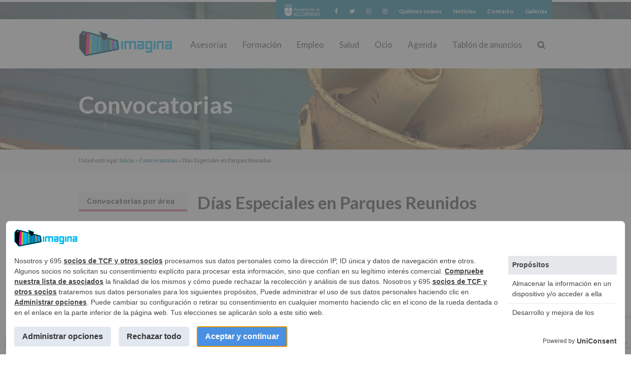

--- FILE ---
content_type: text/html; charset=UTF-8
request_url: https://www.imaginalcobendas.org/convocatoria/dias-especiales-en-parques-reunidos/
body_size: 22087
content:
<!DOCTYPE html>
<html lang="es">
<head >
<meta charset="UTF-8" />
<script type="text/javascript">
var gform;gform||(document.addEventListener("gform_main_scripts_loaded",function(){gform.scriptsLoaded=!0}),window.addEventListener("DOMContentLoaded",function(){gform.domLoaded=!0}),gform={domLoaded:!1,scriptsLoaded:!1,initializeOnLoaded:function(o){gform.domLoaded&&gform.scriptsLoaded?o():!gform.domLoaded&&gform.scriptsLoaded?window.addEventListener("DOMContentLoaded",o):document.addEventListener("gform_main_scripts_loaded",o)},hooks:{action:{},filter:{}},addAction:function(o,n,r,t){gform.addHook("action",o,n,r,t)},addFilter:function(o,n,r,t){gform.addHook("filter",o,n,r,t)},doAction:function(o){gform.doHook("action",o,arguments)},applyFilters:function(o){return gform.doHook("filter",o,arguments)},removeAction:function(o,n){gform.removeHook("action",o,n)},removeFilter:function(o,n,r){gform.removeHook("filter",o,n,r)},addHook:function(o,n,r,t,i){null==gform.hooks[o][n]&&(gform.hooks[o][n]=[]);var e=gform.hooks[o][n];null==i&&(i=n+"_"+e.length),gform.hooks[o][n].push({tag:i,callable:r,priority:t=null==t?10:t})},doHook:function(n,o,r){var t;if(r=Array.prototype.slice.call(r,1),null!=gform.hooks[n][o]&&((o=gform.hooks[n][o]).sort(function(o,n){return o.priority-n.priority}),o.forEach(function(o){"function"!=typeof(t=o.callable)&&(t=window[t]),"action"==n?t.apply(null,r):r[0]=t.apply(null,r)})),"filter"==n)return r[0]},removeHook:function(o,n,t,i){var r;null!=gform.hooks[o][n]&&(r=(r=gform.hooks[o][n]).filter(function(o,n,r){return!!(null!=i&&i!=o.tag||null!=t&&t!=o.priority)}),gform.hooks[o][n]=r)}});
</script>

<meta name="viewport" content="width=device-width, initial-scale=1" />
<title>Días Especiales en Parques Reunidos | Imagina Alcobendas</title>
<script>
window.__unic_config_v2 = {"unic_enable_iab":"v2","unic_region":"worldwide","unic_language":"ES","unic_company":"GERENCIA PATRONATO DE BIENESTAR SOCIAL","unic_logo":"https:\/\/www.imaginalcobendas.org\/wp-content\/themes\/imagina\/images\/logo.png","unic_policy_url":"https:\/\/www.imaginalcobendas.org\/politica-de-privacidad\/","unic_type":"bar","unic_enable_gdpr":"yes","unic_enable_ccpa":"yes","publisherCountryCode":"DE"};
</script>
<script type="text/javascript">
!function(){var i,r,o;i="__tcfapiLocator",r=[],(o=window.frames[i])||(function e(){var t=window.document,a=!!o;if(!a)if(t.body){var n=t.createElement("iframe");n.style.cssText="display:none",n.name=i,t.body.appendChild(n)}else setTimeout(e,5);return!a}(),window.__tcfapi=function(){for(var e,t=[],a=0;a<arguments.length;a++)t[a]=arguments[a];if(!t.length)return r;if("setGdprApplies"===t[0])3<t.length&&2===parseInt(t[1],10)&&"boolean"==typeof t[3]&&(e=t[3],"function"==typeof t[2]&&t[2]("set",!0));else if("ping"===t[0]){var n={gdprApplies:e,cmpLoaded:!1,cmpStatus:"stub"};"function"==typeof t[2]&&t[2](n,!0)}else r.push(t)},window.addEventListener("message",function(n){var i="string"==typeof n.data,e={};try{e=i?JSON.parse(n.data):n.data}catch(e){}var r=e.__tcfapiCall;r&&window.__tcfapi(r.command,r.version,function(e,t){var a={__tcfapiReturn:{returnValue:e,success:t,callId:r.callId}};i&&(a=JSON.stringify(a)),n.source.postMessage(a,"*")},r.parameter)},!1))}();
!function(){var i,n,s;i="__uspapiLocator",n=[],(s=window.frames[i])||(function a(){var e=window.document,n=!!s;if(!s)if(e.body){var t=e.createElement("iframe");t.style.cssText="display:none",t.name=i,e.body.appendChild(t)}else setTimeout(a,5);return!n}(),window.__uspapi=function(){for(var a=[],e=0;e<arguments.length;e++)a[e]=arguments[e];if(!a.length)return n;"ping"===a[0]?"function"==typeof a[2]&&a[2]({cmpLoaded:!1,cmpStatus:"stub"},!0):n.push(a)},window.addEventListener("message",function(t){var i="string"==typeof t.data,a={};try{a=i?JSON.parse(t.data):t.data}catch(a){}var s=a.__uspapiCall;s&&window.__uspapi(s.command,s.version,function(a,e){var n={__uspapiReturn:{returnValue:a,success:e,callId:s.callId}};i&&(n=JSON.stringify(n)),t.source.postMessage(n,"*")},s.parameter)},!1))}();
</script>
<script type="text/javascript">
window.googletag = window.googletag || {};
window.googletag.cmd = window.googletag.cmd || [];
window.googletag.cmd.push(function() {
  window.googletag.pubads().enableAsyncRendering();
  window.googletag.pubads().disableInitialLoad();
});
(adsbygoogle=window.adsbygoogle||[]).pauseAdRequests=1;
</script>
<script async src='https://cmp.uniconsent.com/v2/85d3bd683e/cmp.js'></script>
<meta name='robots' content='max-image-preview:large' />
<link rel='dns-prefetch' href='//cdnjs.cloudflare.com' />
<link rel='dns-prefetch' href='//www.google.com' />
<link rel='dns-prefetch' href='//maxcdn.bootstrapcdn.com' />
<link rel='dns-prefetch' href='//fonts.googleapis.com' />
<link rel='dns-prefetch' href='//s.w.org' />
<link rel="alternate" type="application/rss+xml" title="Imagina Alcobendas &raquo; Feed" href="https://www.imaginalcobendas.org/feed/" />
<link rel="alternate" type="application/rss+xml" title="Imagina Alcobendas &raquo; Feed de los comentarios" href="https://www.imaginalcobendas.org/comments/feed/" />
<link rel="alternate" type="text/calendar" title="Imagina Alcobendas &raquo; iCal Feed" href="https://www.imaginalcobendas.org/agenda/?ical=1" />
<link rel="canonical" href="https://www.imaginalcobendas.org/convocatoria/dias-especiales-en-parques-reunidos/" />
<link rel='stylesheet' id='imagina-css'  href='https://www.imaginalcobendas.org/wp-content/plugins/bwp-minify/min/?f=wp-content/themes/imagina/style.css' type='text/css' media='all' />
<link rel='stylesheet' id='sbi_styles-group-css' href='https://www.imaginalcobendas.org/wp-content/plugins/bwp-minify/min/?f=wp-content/plugins/instagram-feed/css/sbi-styles.min.css,wp-content/plugins/events-calendar-pro/src/resources/css/tribe-events-pro-mini-calendar-block.min.css,wp-includes/css/dist/block-library/style.min.css,wp-includes/js/mediaelement/mediaelementplayer-legacy.min.css,wp-includes/js/mediaelement/wp-mediaelement.min.css' type='text/css' media='all' property='stylesheet' />
<style id='wp-block-library-inline-css' type='text/css'>
.has-text-align-justify{text-align:justify;}
</style>
<link rel='stylesheet' id='scifi-facets-group-css' href='https://www.imaginalcobendas.org/wp-content/plugins/bwp-minify/min/?f=wp-content/plugins/scifi-facets/scifi-facets.css,wp-content/plugins/custom-facebook-feed/assets/css/cff-style.min.css' type='text/css' media='all' property='stylesheet' />
<link rel='stylesheet' id='simple-share-buttons-adder-font-awesome-css'  href='//maxcdn.bootstrapcdn.com/font-awesome/4.3.0/css/font-awesome.min.css?ver=8.2.4' type='text/css' media='all' />
<link rel='stylesheet' id='font-awesome-group-css' href='https://www.imaginalcobendas.org/wp-content/plugins/bwp-minify/min/?f=wp-content/plugins/types-/vendor/toolset/toolset-common/res/lib/font-awesome/css/font-awesome.min.css,wp-content/plugins/post-content-shortcodes/styles/default-styles.css' type='text/css' media='screen' property='stylesheet' />
<link rel='stylesheet' id='google-fonts-css'  href='//fonts.googleapis.com/css?family=Merriweather%3A300%2C400%2C700%7CLato%3A400%2C700&#038;ver=2.3' type='text/css' media='all' />
<link rel='stylesheet' id='sb-font-awesome-css'  href='https://maxcdn.bootstrapcdn.com/font-awesome/4.7.0/css/font-awesome.min.css?ver=5.9.12' type='text/css' media='all' />
<script type='text/javascript' src='https://www.imaginalcobendas.org/wp-content/plugins/easy-twitter-feeds/public/js/widget.js?ver=1.2.2' id='widget-js-js'></script>
<script type='text/javascript' src='https://www.imaginalcobendas.org/wp-includes/js/jquery/jquery.min.js?ver=3.6.0' id='jquery-core-js'></script>
<script type='text/javascript' src='https://www.imaginalcobendas.org/wp-includes/js/jquery/jquery-migrate.min.js?ver=3.3.2' id='jquery-migrate-js'></script>
<script type='text/javascript' src='https://www.imaginalcobendas.org/wp-content/plugins/bwp-minify/min/?f=wp-content/themes/imagina/js/search.js,wp-content/themes/imagina/js/butterfly/jquery.butterfly.js'></script>
<link rel="https://api.w.org/" href="https://www.imaginalcobendas.org/wp-json/" /><link rel="EditURI" type="application/rsd+xml" title="RSD" href="https://www.imaginalcobendas.org/xmlrpc.php?rsd" />
<link rel="alternate" type="application/json+oembed" href="https://www.imaginalcobendas.org/wp-json/oembed/1.0/embed?url=https%3A%2F%2Fwww.imaginalcobendas.org%2Fconvocatoria%2Fdias-especiales-en-parques-reunidos%2F" />
<link rel="alternate" type="text/xml+oembed" href="https://www.imaginalcobendas.org/wp-json/oembed/1.0/embed?url=https%3A%2F%2Fwww.imaginalcobendas.org%2Fconvocatoria%2Fdias-especiales-en-parques-reunidos%2F&#038;format=xml" />
<meta name="tec-api-version" content="v1"><meta name="tec-api-origin" content="https://www.imaginalcobendas.org"><link rel="alternate" href="https://www.imaginalcobendas.org/wp-json/tribe/events/v1/" />
<!-- Google tag (gtag.js) --> <script async src=https://www.googletagmanager.com/gtag/js?id=G-WZHXWBZYWC></script> <script> window.dataLayer = window.dataLayer || []; function gtag(){dataLayer.push(arguments);} gtag('js', new Date()); gtag('config', 'G-WZHXWBZYWC'); </script>
<style>
.oculto .ginput_product_price_label,.oculto .ginput_product_price{
display:none;
}
</style>
<link rel="icon" href="https://www.imaginalcobendas.org/wp-content/uploads/2015/11/favicon.gif" sizes="32x32" />
<link rel="icon" href="https://www.imaginalcobendas.org/wp-content/uploads/2015/11/favicon.gif" sizes="192x192" />
<link rel="apple-touch-icon" href="https://www.imaginalcobendas.org/wp-content/uploads/2015/11/favicon.gif" />
<meta name="msapplication-TileImage" content="https://www.imaginalcobendas.org/wp-content/uploads/2015/11/favicon.gif" />

</head>
<body class="convocatoria-template-default single single-convocatoria postid-31495 desktop chrome tribe-no-js tribe-bar-is-disabled header-image header-full-width sidebar-content genesis-breadcrumbs-visible genesis-footer-widgets-visible convocatorias" itemscope itemtype="https://schema.org/WebPage"><div class="site-container"><ul class="genesis-skip-link"><li><a href="#genesis-nav-primary" class="screen-reader-shortcut"> Saltar a la navegación principal</a></li><li><a href="#genesis-content" class="screen-reader-shortcut"> Saltar al contenido principal</a></li><li><a href="#genesis-sidebar-primary" class="screen-reader-shortcut"> Saltar a la barra lateral principal</a></li><li><a href="#genesis-footer-widgets" class="screen-reader-shortcut"> Saltar al pie de página</a></li></ul><div class="logo_alcobendas"><a itemprop="url" href="https://www.alcobendas.org" rel="nofollow" title="Alcobendas, un modelo de ciudad">
			<span itemprop="name">
				<img width="150" height="56" src="/wp-content/themes/imagina/images/alcobendas-blanco_opt2.png" alt="logotipo Alcobendas, un modelo de ciudad">
			</span>
		</a></div><nav class="nav-secondary" aria-label="Secundario" itemscope itemtype="https://schema.org/SiteNavigationElement"><div class="wrap"><ul id="menu-top-menu" class="menu genesis-nav-menu menu-secondary js-superfish"><li id="menu-item-4841" class="logo-alcobendas menu-item menu-item-type-custom menu-item-object-custom menu-item-4841"><a title="Alcobendas, un modelo de ciudad" rel="nofollow" href="http://www.alcobendas.org" itemprop="url"><span itemprop="name"><img width="150" height="56" alt="logotipo Alcobendas, un modelo de ciudad" src="/wp-content/themes/imagina/images/alcobendas-blanco_opt2.png"></span></a></li>
<li id="menu-item-302" class="menu-item menu-item-type-custom menu-item-object-custom menu-item-302"><a title="ir a facebook de imagina alcobendas" rel="nofollow" href="https://m.facebook.com/AlcobendasImagina" itemprop="url"><span itemprop="name"><span class="fa fa-facebook"></span><span class="screen-reader-text">Facebook</span></span></a></li>
<li id="menu-item-301" class="menu-item menu-item-type-custom menu-item-object-custom menu-item-301"><a title="ir a twitter de imagina alcobendas" rel="nofollow" href="https://twitter.com/Alcobendas_Imag" itemprop="url"><span itemprop="name"><span class="fa fa-twitter"></span><span class="screen-reader-text">Twitter</span></span></a></li>
<li id="menu-item-38853" class="menu-item menu-item-type-custom menu-item-object-custom menu-item-38853"><a title="ir a whatsapp de imagina alcobendas" href="https://wa.me/+346474609503" itemprop="url"><span itemprop="name"><span class="fa fa-whatsapp"></span><span class="screen-reader-text">Whatsapp</span></span></a></li>
<li id="menu-item-33371" class="menu-item menu-item-type-custom menu-item-object-custom menu-item-33371"><a title="ir a instagram de imagina alcobendas" href="https://www.instagram.com/imagina.alcobendas/" itemprop="url"><span itemprop="name"><span class="fa fa-instagram"></span><span class="screen-reader-text">Instagram</span></span></a></li>
<li id="menu-item-3251" class="menu-item menu-item-type-post_type menu-item-object-page menu-item-3251"><a href="https://www.imaginalcobendas.org/imagina/" itemprop="url"><span itemprop="name">Quiénes somos</span></a></li>
<li id="menu-item-388" class="menu-item menu-item-type-post_type menu-item-object-page current_page_parent menu-item-388"><a href="https://www.imaginalcobendas.org/noticias/" itemprop="url"><span itemprop="name">Noticias</span></a></li>
<li id="menu-item-257" class="menu-item menu-item-type-post_type menu-item-object-page menu-item-257"><a href="https://www.imaginalcobendas.org/contacto/" itemprop="url"><span itemprop="name">Contacto</span></a></li>
<li id="menu-item-3284" class="menu-item menu-item-type-taxonomy menu-item-object-category menu-item-3284"><a href="https://www.imaginalcobendas.org/categoria/galerias/" itemprop="url"><span itemprop="name">Galerías</span></a></li>
</ul></div></nav><header class="site-header" itemscope itemtype="https://schema.org/WPHeader"><div class="wrap"><div class="title-area"><p class="site-title" itemprop="headline"><a href="https://www.imaginalcobendas.org/">Imagina Alcobendas</a></p><p class="site-description" itemprop="description">Portal de la Casa de la Juventud de alcobendas</p></div><nav class="nav-primary" aria-label="Principal" itemscope itemtype="https://schema.org/SiteNavigationElement" id="genesis-nav-primary"><div class="wrap"><ul id="menu-menu-principal" class="menu genesis-nav-menu menu-primary js-superfish"><li id="menu-item-38009" class="menu-item menu-item-type-custom menu-item-object-custom menu-item-38009"><a href="https://www.imaginalcobendas.org/informacion-juvenil/asesorias/" itemprop="url"><span itemprop="name">Asesorías</span></a></li>
<li id="menu-item-47" class="menu-item menu-item-type-post_type menu-item-object-page menu-item-47"><a href="https://www.imaginalcobendas.org/formacion/" itemprop="url"><span itemprop="name">Formación</span></a></li>
<li id="menu-item-46" class="menu-item menu-item-type-post_type menu-item-object-page menu-item-46"><a href="https://www.imaginalcobendas.org/empleo/" itemprop="url"><span itemprop="name">Empleo</span></a></li>
<li id="menu-item-50" class="menu-item menu-item-type-post_type menu-item-object-page menu-item-50"><a href="https://www.imaginalcobendas.org/salud/" itemprop="url"><span itemprop="name">Salud</span></a></li>
<li id="menu-item-49" class="menu-item menu-item-type-post_type menu-item-object-page menu-item-49"><a href="https://www.imaginalcobendas.org/ocio/" itemprop="url"><span itemprop="name">Ocio</span></a></li>
<li id="menu-item-51" class="menu-item menu-item-type-custom menu-item-object-custom menu-item-51"><a href="https://www.imaginalcobendas.org/agenda/" itemprop="url"><span itemprop="name">Agenda</span></a></li>
<li id="menu-item-5491" class="menu-item menu-item-type-post_type menu-item-object-page menu-item-5491"><a href="https://www.imaginalcobendas.org/tablon-de-anuncios/" itemprop="url"><span itemprop="name">Tablón de anuncios</span></a></li>
<li id="menu-item-4439204" class="menu-item"><a class="customsearch" id="buscar" aria-controls="search-container" aria-expanded="false" href="#search-container"><span itemprop="name" class="fa fa-search"><span class="screen-reader-text">Buscar</span></span></a><ul class="sub-menu buscar hide" id="search-container"><li id="menu-item-4439205" class="custom-search menu-item"><form class="search-form" method="get" action="https://www.imaginalcobendas.org/" role="search" itemprop="potentialAction" itemscope itemtype="https://schema.org/SearchAction"><label class="search-form-label screen-reader-text" for="searchform-1">Buscar en esta web</label><input class="search-form-input" type="search" name="s" id="searchform-1" placeholder="Buscar en esta web" itemprop="query-input"><input class="search-form-submit" type="submit" value="Buscar"><meta content="https://www.imaginalcobendas.org/?s={s}" itemprop="target"></form></li></ul></li></ul></div></nav></div></header>			<div class="contenedor-imagen" style="background-image: url('https://www.imaginalcobendas.org/wp-content/uploads/2015/12/convocatorias.jpg')">
				<div class="wrap call-to-action"><div>Convocatorias </div></div>
			</div><div class="breadcrumb" itemtype="http://schema.org/BreadcrumbList" itemscope="" itemprop="breadcrumb"><div class="wrap">Usted está aquí: <span class="breadcrumb-link-wrap" itemprop="itemListElement" itemscope itemtype="https://schema.org/ListItem"><a class="breadcrumb-link" href="https://www.imaginalcobendas.org/" itemprop="item"><span class="breadcrumb-link-text-wrap" itemprop="name">Inicio</span></a><meta itemprop="position" content="1"></span> > <span class="breadcrumb-link-wrap" itemprop="itemListElement" itemscope itemtype="https://schema.org/ListItem"><a class="breadcrumb-link" href="https://www.imaginalcobendas.org/convocatorias/" itemprop="item"><span class="breadcrumb-link-text-wrap" itemprop="name">Convocatorias</span></a><meta itemprop="position" content="2"></span> > Días Especiales en Parques Reunidos</div></div><div class="site-inner"><div class="content-sidebar-wrap"><main class="content" id="genesis-content"><article class="post-31495 convocatoria type-convocatoria status-publish has-post-thumbnail area-actividades-culturales area-actividades-tiempo-libre entry" aria-label="Días Especiales en Parques Reunidos" itemscope itemtype="https://schema.org/CreativeWork"><header class="entry-header"><h1 class="entry-title" itemprop="headline">Días Especiales en Parques Reunidos</h1>
<p class="entry-meta">Publicado el <time class="entry-time" itemprop="datePublished" datetime="2023-05-30T15:10:27+02:00">30 mayo, 2023</time><br />   </p></header><div class="entry-content" itemprop="text">        <!--</div>-->
		<div class="last datos">
		    <h2 class="content-box-gray-title content-box-title">Datos Convocatoria</h2>
		    <div class="content-box content-box-gray">
		    <p><meta itemprop="url" content=""></meta>
				<span>Convocatoria de </span>
				<a href="https://www.imaginalcobendas.org/convocatorias/actividades-culturales/"><span itemprop="name">Actividades culturales</span></a> <a href="https://www.imaginalcobendas.org/convocatorias/actividades-tiempo-libre/"><span itemprop="name">Actividades tiempo libre</span></a>  
		    </p>
			<hr>
					    <h3>Fechas de realización</h3>
			    <div><strong>Inicio: </strong>10-06-2023</div><div><strong>Fin: </strong>03-09-2023</div><hr>		     
		       <h3>Horario</h3>
		        <div id="wpcf-field-horario" class="wpcf-field-multiple-lines wpcf-field-horario"><p>Consultar cada parque</p>
</div><hr>		     	<h3>Inscripci&oacute;n</h3>
		     <div><strong>Inicio: </strong>10-06-2023</div><div><strong>Fin: </strong>03-09-2023</div><div class="clearfix"></div><div class="content-box content-box-red"><em>Periodo Finalizado</em></div><hr><h3>Notas</h3><div id="wpcf-field-notas" class="wpcf-field-wysiwyg wpcf-field-notas">Se presentará el DNI o empadronamiento en las taquillas de los parques para acreditar el empadronamiento.<br><br>
</div>		</div>
		</div> 
		<img width="403" height="302" src="https://www.imaginalcobendas.org/wp-content/uploads/2021/07/parque-de-atracciones.jpg" class="attachment-medium size-medium wp-post-image" alt="" /><strong>Open day. </strong><strong>Parques temáticos 2023</strong><br><br>
Los vecinos de Alcobendas están de suerte, este verano pueden acudir a diferentes parques temáticos de Madrid con precios especiales, sólo por vivir en Alcobendas.<br><br>
Válido para la persona empadronada y 3 más.<br><br>
<strong>Ofertas válidas para los días indicados. Promociones no acumulables a otros descuentos.</strong><br><br>
<div class="one-half first"><strong>Parque de Atracciones</strong><br />
10 y 11 de junio 2023<br />
Compra de entradas en taquillas del parque<br />
Precio: 20,50 euros por persona o 30€ entrada y cheque menú<br />
<a href="http://parquedeatracciones.es/">www.parquedeatracciones.es</a><br><br>
<strong>Faunia<br />
</strong>24 y 25 de junio 2023<br />
Precio: 18€ por persona o entrada con menú a 27,50€)<br />
Compra de entradas en taquilla y en la web<br />
<strong><a href="http://faunia.es/">www.faunia.es</a></strong><br><br>
<strong>ATL (Atlantis Aquarium Madrid)<br />
</strong>8 y 9 de julio 2023<br />
Precio: 9,90€<br />
Compra de entradas en taquilla<br />
<a href="https://www.atlantisaquarium-madrid.es/">www.atlantisaquarium-madrid.es</a><br><br>
</div><div class="one-half">
<strong>Aquópolis Villanueva de la Cañada<br />
</strong>15 y 16  de julio 2023<br />
Precio: 19,90€ por persona.<br />
Compra de entradas en taquillas<br />
<a href="http://villanueva.aquopolis.es/">www.villanueva.aquopolis.es</a><br><br>
<strong>Parque Warner</strong><br />
29 y 30 de julio 2023<br />
Precio: 25€/ persona<br />
Compra de entradas en taquilla o en la web con el código  <strong>ALCOBENDAS2023</strong><br />
<a href="https://www.parquewarner.com/">www.parquewarner.com</a><br><br>
<strong>Zoo Aquarium</strong><br />
2 y 3 de septiembre 2023<br />
Precio:19€ por persona o entrada con menú a 27,90€<br />
Compra de entradas en taquillas<br />
<a href="https://www.zoomadrid.com/alcobendas">https://www.zoomadrid.com</a><br><br>
</div>
<div class="entry-content"></div>
&nbsp;<br><br>
&nbsp;<br><br>
&nbsp;<br><br>
&nbsp;<br><br>
&nbsp;<br><br>
&nbsp;<br><br>
&nbsp;<br><br>
&nbsp;<br><br>
</div><!-- Simple Share Buttons Adder (8.2.4) simplesharebuttons.com --><div class="ssba-classic-2 ssba ssbp-wrap center ssbp--theme-1"><div style="text-align:N"><span class="ssba-share-text">Share this...</span><br/><a data-site="" class="ssba_facebook_share" href="http://www.facebook.com/sharer.php?u=http://www.imaginalcobendas.org/convocatoria/dias-especiales-en-parques-reunidos/" ><img src="https://www.imaginalcobendas.org/wp-content/plugins/simple-share-buttons-adder/buttons/somacro/facebook.png" style="width: 35px;" title="Facebook" class="ssba ssba-img" alt="Share on Facebook" /><div title="Facebook" class="ssbp-text">Facebook</div></a><a data-site='pinterest' class='ssba_pinterest_share' href='javascript:void((function()%7Bvar%20e=document.createElement(&apos;script&apos;);e.setAttribute(&apos;type&apos;,&apos;text/javascript&apos;);e.setAttribute(&apos;charset&apos;,&apos;UTF-8&apos;);e.setAttribute(&apos;src&apos;,&apos;//assets.pinterest.com/js/pinmarklet.js?r=&apos;+Math.random()*99999999);document.body.appendChild(e)%7D)());'><img src="https://www.imaginalcobendas.org/wp-content/plugins/simple-share-buttons-adder/buttons/somacro/pinterest.png" style="width: 35px;" title="Pinterest" class="ssba ssba-img" alt="Pin on Pinterest" /><div title="Pinterest" class="ssbp-text">Pinterest</div></a><a data-site="" class="ssba_twitter_share" href="http://twitter.com/share?url=http://www.imaginalcobendas.org/convocatoria/dias-especiales-en-parques-reunidos/&amp;text=D%C3%ADas%20Especiales%20en%20Parques%20Reunidos%20" ><img src="https://www.imaginalcobendas.org/wp-content/plugins/simple-share-buttons-adder/buttons/somacro/twitter.png" style="width: 35px;" title="Twitter" class="ssba ssba-img" alt="Tweet about this on Twitter" /><div title="Twitter" class="ssbp-text">Twitter</div></a><a data-site="linkedin" class="ssba_linkedin_share ssba_share_link" href="http://www.linkedin.com/shareArticle?mini=true&amp;url=http://www.imaginalcobendas.org/convocatoria/dias-especiales-en-parques-reunidos/" ><img src="https://www.imaginalcobendas.org/wp-content/plugins/simple-share-buttons-adder/buttons/somacro/linkedin.png" style="width: 35px;" title="LinkedIn" class="ssba ssba-img" alt="Share on LinkedIn" /><div title="Linkedin" class="ssbp-text">Linkedin</div></a></div></div><script type="text/javascript"></script>
                <div class='gf_browser_chrome gform_wrapper newsletter_wrapper gform_legacy_markup_wrapper' id='gform_wrapper_3' >
                        <div class='gform_heading'>
                            <span class='gform_description'>Suscríbete a nuestro boletín para estar al día</span>
                        </div><form method='post' enctype='multipart/form-data'  id='gform_3' class='newsletter gform_legacy_markup' action='/convocatoria/dias-especiales-en-parques-reunidos/' novalidate><div class='gf_invisible ginput_recaptchav3' data-sitekey='6LfGeyIiAAAAAGNl7uM_glokJojafHQkePvMwcC-' data-tabindex='0'><input id="input_caf731380c5ac593521ecdbabc01632a" class="gfield_recaptcha_response" type="hidden" name="input_caf731380c5ac593521ecdbabc01632a" value=""/></div>
                        <div class='gform_body gform-body'><ul id='gform_fields_3' class='gform_fields top_label form_sublabel_below description_below'><li id="field_3_1"  class="gfield label-hidden gfield_contains_required field_sublabel_below field_description_below gfield_visibility_visible"  data-js-reload="field_3_1"><label class='gfield_label' for='input_3_1' >Email<span class="gfield_required"><span class="gfield_required gfield_required_asterisk"> * <span class='sr-only'> Obligatorio</span></span></span></label><div class='ginput_container ginput_container_email'>
                            <input name='input_1' id='input_3_1' type='email' value='' class='large'   placeholder='Correo electrónico' aria-required="true" aria-invalid="false"  />
                        </div></li><li id="field_3_6"  class="gfield gf_scroll_text gfield_contains_required field_sublabel_below field_description_above gfield_visibility_visible"  data-js-reload="field_3_6"><label class='gfield_label screen-reader-text gfield_label_before_complex'  >En cumplimiento de los artículos 13 y 14 del Reglamento General Europeo de Protección de Datos (UE) 2016/679, de 27 de abril de 2016, le informamos de las características del  tratamiento de los datos personales recogidos:<br><br>
<strong>INFORMACIÓN SOBRE PROTECCIÓN DE DATOS (REGLAMENTO EUROPEO 2016/679 de 27 abril de 2016)</strong><br><br>
<strong>Responsable</strong>: AYUNTAMIENTO DE ALCOBENDAS.<br />
<strong>Finalidad</strong>: Información actividades y programas participativos para jóvenes.<br />
<strong>Legitimación</strong>: Consentimiento del interesado para este fin específico.<br />
<strong>Destinatarios</strong>: No se cederán datos a terceros, salvo obligación legal.<br />
<strong>Derechos:</strong> De acceso, rectificación, supresión, así como otros derechos, según se explica en la información adicional.<br />
<strong>Información adicional</strong>: Puede consultar el apartado Aquí Protegemos tus Datos de nuestra página web: <a href="https://www.alcobendas.org/es/ayuntamiento/aqui-protegemos-tus-datos">www.alcobendas.org</a><br><br>
<span class="gfield_required"><span class="gfield_required gfield_required_asterisk"> * <span class='sr-only'> Obligatorio</span></span></span></label><div class='gfield_description' id='gfield_description_3_6'>En cumplimiento de los artículos 13 y 14 del Reglamento General Europeo de Protección de Datos (UE) 2016/679, de 27 de abril de 2016, le informamos de las características del  tratamiento de los datos personales recogidos:<br><br>
<strong>INFORMACIÓN SOBRE PROTECCIÓN DE DATOS (REGLAMENTO EUROPEO 2016/679 de 27 abril de 2016)</strong><br><br>
<strong>Responsable</strong>: AYUNTAMIENTO DE ALCOBENDAS.<br />
<strong>Finalidad</strong>: Información actividades y programas participativos para jóvenes.<br />
<strong>Legitimación</strong>: Consentimiento del interesado para este fin específico.<br />
<strong>Destinatarios</strong>: No se cederán datos a terceros, salvo obligación legal.<br />
<strong>Derechos:</strong> De acceso, rectificación, supresión, así como otros derechos, según se explica en la información adicional.<br />
<strong>Información adicional</strong>: Puede consultar el apartado Aquí Protegemos tus Datos de nuestra página web: <a href="https://www.alcobendas.org/es/ayuntamiento/aqui-protegemos-tus-datos">www.alcobendas.org</a><br><br>
</div><div class='ginput_container ginput_container_checkbox'><ul class='gfield_checkbox' id='input_3_6'><li class='gchoice gchoice_3_6_1'>
								<input class='gfield-choice-input' name='input_6.1' type='checkbox'  value='Autorizo el tratamiento de mis datos para la finalidad descrita anteriormente'  id='choice_3_6_1'   aria-describedby="gfield_description_3_6"/>
								<label for='choice_3_6_1' id='label_3_6_1'>Autorizo el tratamiento de mis datos para la finalidad descrita anteriormente</label>
							</li></ul></div></fieldset></li><li id="field_3_7"  class="gfield gfield--width-full gfield_contains_required field_sublabel_below field_description_above gfield_visibility_visible"  data-js-reload="field_3_7"><label class='gfield_label screen-reader-text gfield_label_before_complex'  ><span class="gfield_required"><span class="gfield_required gfield_required_asterisk"> * <span class='sr-only'> Obligatorio</span></span></span></label><div class='ginput_container ginput_container_checkbox'><ul class='gfield_checkbox' id='input_3_7'><li class='gchoice gchoice_3_7_1'>
								<input class='gfield-choice-input' name='input_7.1' type='checkbox'  value='Suscríbeme a la newsletter'  id='choice_3_7_1'   />
								<label for='choice_3_7_1' id='label_3_7_1'>Suscríbeme a la newsletter</label>
							</li></ul></div></fieldset></li><li id="field_3_5"  class="gfield gfield_html gfield_html_formatted gfield_no_follows_desc field_sublabel_below field_description_below gfield_visibility_visible"  data-js-reload="field_3_5"><script>
(function($){
	$(document).ready(function(){

        $('.gform_mailpoet').prop('checked', true);

	});
})(window.jQuery);
</script></li><li id="field_3_8"  class="gfield gform_validation_container field_sublabel_below field_description_below gfield_visibility_visible"  data-js-reload="field_3_8"><label class='gfield_label' for='input_3_8' >Name</label><div class='ginput_container'><input name='input_8' id='input_3_8' type='text' value='' autocomplete='new-password'/></div><div class='gfield_description' id='gfield_description_3_8'>Este campo es un campo de validación y debe quedar sin cambios.</div></li></ul></div>
        <div class='gform_footer top_label'> <input type='submit' id='gform_submit_button_3' class='gform_button button' value='Suscribete'  onclick='if(window["gf_submitting_3"]){return false;}  if( !jQuery("#gform_3")[0].checkValidity || jQuery("#gform_3")[0].checkValidity()){window["gf_submitting_3"]=true;}  ' onkeypress='if( event.keyCode == 13 ){ if(window["gf_submitting_3"]){return false;} if( !jQuery("#gform_3")[0].checkValidity || jQuery("#gform_3")[0].checkValidity()){window["gf_submitting_3"]=true;}  jQuery("#gform_3").trigger("submit",[true]); }' /> 
            <input type='hidden' class='gform_hidden' name='is_submit_3' value='1' />
            <input type='hidden' class='gform_hidden' name='gform_submit' value='3' />
            
            <input type='hidden' class='gform_hidden' name='gform_unique_id' value='' />
            <input type='hidden' class='gform_hidden' name='state_3' value='WyJbXSIsImNhOGU4OTQxY2M4MzllOTJiNzUyYzcyMzZjNTAwNTQ0Il0=' />
            <input type='hidden' class='gform_hidden' name='gform_target_page_number_3' id='gform_target_page_number_3' value='0' />
            <input type='hidden' class='gform_hidden' name='gform_source_page_number_3' id='gform_source_page_number_3' value='1' />
            <input type='hidden' name='gform_field_values' value='' />
            
        </div>
                        </form>
                        </div></article></main><aside class="sidebar sidebar-primary widget-area" role="complementary" aria-label="Barra lateral principal" itemscope itemtype="https://schema.org/WPSideBar" id="genesis-sidebar-primary"><h2 class="genesis-sidebar-title screen-reader-text">Barra lateral principal</h2><section id="text-15" class="widget widget_text"><div class="widget-wrap"><h3 class="widgettitle widget-title">Convocatorias por área</h3>
			<div class="textwidget"><ul><li class="cat-item"><a href="https://www.imaginalcobendas.org/convocatorias/actividades-culturales">Actividades culturales</a> (15)</li><li class="cat-item"><a href="https://www.imaginalcobendas.org/convocatorias/actividades-tiempo-libre">Actividades tiempo libre</a> (16)</li><li class="cat-item"><a href="https://www.imaginalcobendas.org/convocatorias/becas-ayudas-subvenciones">Becas, ayudas y subvenciones</a> (13)</li><li class="cat-item"><a href="https://www.imaginalcobendas.org/convocatorias/covid-19">Covid-19</a> (4)</li><li class="cat-item"><a href="https://www.imaginalcobendas.org/convocatorias/cursos-y-talleres">Cursos y talleres</a> (31)</li><li class="cat-item"><a href="https://www.imaginalcobendas.org/convocatorias/empleo">Empleo</a> (9)</li><li class="cat-item"><a href="https://www.imaginalcobendas.org/convocatorias/jornadas-de-estudios">Jornadas de Estudios</a> (0)</li><li class="cat-item"><a href="https://www.imaginalcobendas.org/convocatorias/premios">Premios</a> (13)</li><li class="cat-item"><a href="https://www.imaginalcobendas.org/convocatorias/movilidad-europea">Programas Europeos</a> (8)</li></ul></div>
		</div></section>
<section id="text-10" class="widget widget_text"><div class="widget-wrap"><h3 class="widgettitle widget-title">Publica tu convocatoria</h3>
			<div class="textwidget"><p>¿Quieres publicar tu convocatoria en Imagina Alcobendas?<br />
Rellena nuestro formulario:</p>
<p><a class="button claro" href="https://www.imaginalcobendas.org/envianos-tu-convocatoria/">Ir al formulario</a></p>
</div>
		</div></section>
</aside></div></div><aside id="sidebar-pie-1" class="sidebar-pie fullwith gris"><div class="wrap"><section id="gksm-custom-menu-widget-6" class="widget gksm-custom-menu-widget"><div class="widget-wrap"><h3 class="widgettitle widget-title">Convocatorias</h3>
<div class="submenu-widget submenu-widget-dias-especiales-en-parques-reunidos"><ul id="menu-menu-convocatorias-pie" class="menu"><li id="menu-item-3665" class="menu-item menu-item-type-taxonomy menu-item-object-area current-convocatoria-ancestor current-menu-parent current-convocatoria-parent menu-item-3665"><a href="https://www.imaginalcobendas.org/convocatorias/actividades-culturales/" itemprop="url">Actividades culturales<span class="description">Cómics, exposiciones…</span></a></li>
<li id="menu-item-3666" class="menu-item menu-item-type-taxonomy menu-item-object-area current-convocatoria-ancestor current-menu-parent current-convocatoria-parent menu-item-3666"><a href="https://www.imaginalcobendas.org/convocatorias/actividades-tiempo-libre/" itemprop="url">Actividades tiempo libre<span class="description">Ocio, naturaleza…</span></a></li>
<li id="menu-item-3667" class="menu-item menu-item-type-taxonomy menu-item-object-area menu-item-3667"><a href="https://www.imaginalcobendas.org/convocatorias/becas-ayudas-subvenciones/" itemprop="url">Becas, ayudas y subvenciones<span class="description">Becas para jóvenes</span></a></li>
<li id="menu-item-3668" class="menu-item menu-item-type-taxonomy menu-item-object-area menu-item-3668"><a href="https://www.imaginalcobendas.org/convocatorias/cursos-y-talleres/" itemprop="url">Cursos y talleres<span class="description">Animación, idiomas, etc…</span></a></li>
<li id="menu-item-3669" class="menu-item menu-item-type-taxonomy menu-item-object-area menu-item-3669"><a href="https://www.imaginalcobendas.org/convocatorias/empleo/" itemprop="url">Empleo<span class="description">Ofertas de empleo</span></a></li>
<li id="menu-item-3670" class="menu-item menu-item-type-taxonomy menu-item-object-area menu-item-3670"><a href="https://www.imaginalcobendas.org/convocatorias/movilidad-europea/" itemprop="url">Programas Europeos<span class="description">Muévete por Europa</span></a></li>
<li id="menu-item-3671" class="menu-item menu-item-type-taxonomy menu-item-object-area menu-item-3671"><a href="https://www.imaginalcobendas.org/convocatorias/premios/" itemprop="url">Premios<span class="description">Premios y concursos</span></a></li>
<li id="menu-item-27248" class="menu-item menu-item-type-taxonomy menu-item-object-area menu-item-27248"><a href="https://www.imaginalcobendas.org/convocatorias/jornadas-de-estudios/" itemprop="url">Jornadas de Estudios<span class="description">Alcobendas 2022</span></a></li>
</ul></div></div></section>
<section id="text-9" class="widget widget_text"><div class="widget-wrap"><h3 class="widgettitle widget-title">Convocatorias destacadas</h3>
			<div class="textwidget"><table><thead><tr><th><span class="screen-reader-text">nombre convocatoria</span></th><th>Inicio inscripci&oacute;n</th><th>Fin inscripci&oacute;n</th></thead><tbody><tr><td class="sticky"><a href="https://www.imaginalcobendas.org/convocatoria/el-imitador/">El imitador</a></td><td class="center"><span>30-Ene-26</span></td><td class="center"><span>12-Feb-26</span></td></tr><tr><td class="sticky"><a href="https://www.imaginalcobendas.org/convocatoria/club-de-danza-urbana/">Club de Danza Urbana de IMAGINA</a></td><td class="center"><span>30-Ene-26</span></td><td class="center"><span>13-Feb-26</span></td></tr><tr><td class="sticky"><a href="https://www.imaginalcobendas.org/convocatoria/jornada-de-puertas-abiertas-de-la-asesoria-de-sexualidad/">Jornada de puertas abiertas de la Asesoría de Sexualidad</a></td><td class="center"><span>6-Feb-26</span></td><td class="center"><span>18-Feb-26</span></td></tr><tr><td class="sticky"><a href="https://www.imaginalcobendas.org/convocatoria/ad-libitum/">Ad libitum</a></td><td class="center"><span>6-Feb-26</span></td><td class="center"><span>25-Feb-26</span></td></tr></tbody></table>
<br />
<a class="button full" href="/convocatorias">Ver todas las convocatorias</a></div>
		</div></section>
</div></aside><aside id="sidebar-pie-rrss" class=".sidebar-pie fullwith blanco"><div class="wrap"><div class="home-widget widget-area"><section id="text-21" class="widget widget_text"><div class="widget-wrap">			<div class="textwidget"><div id="nuestras-rrss">
<div class="one-half first">
<h1 style="margin-right: 30px; margin-left: 0px;">Síguenos en redes sociales</h1>
</p></div>
<div class="one-half last iconos"><a class="facebook" href="https://m.facebook.com/AlcobendasImagina" rel="nofollow"><span class="fa fa-facebook"><span class="screen-reader-text">Facebook</span></span></a><a class="twitter" href="https://twitter.com/Alcobendas_Imag" rel="nofollow"><span class="fa fa-twitter"><span class="screen-reader-text">Twitter</span></span></a><a class="whatsapp" href="https://api.whatsapp.com/send?phone=%2B34674609503&amp;app=facebook&amp;entry_point=page_cta&amp;fbclid=IwAR0B_rJNIUgWcTJspmlAKtvxhgI0thIirK-HOiu58DPeDZmpIEWZjzJTG9U" rel="nofollow" data-action="”share/whatsapp/share"><span class="fa fa-whatsapp"><span class="screen-reader-text">Compartir en whatsapp</span></span></a><a class="instagram" href="https://www.instagram.com/imagina.alcobendas/" rel="nofollow"><span class="fa fa-instagram"><span class="screen-reader-text">Instagram</span></span></a><a class="youtube" href="https://www.youtube.com/channel/UClnL-EJMppWYON5wN34QmvA" rel="nofollow"><span class="fa fa-youtube"><span class="screen-reader-text">Youtube</span></span></a></div>
<div class="one-half first" style="margin-right: 0px; margin-left: 0px; padding-right: 6px;">
<h4><strong>  </strong></h4>
<div class="cff-wrapper">
<section class="cff-likebox cff-outside cff-top" >
		<iframe src="" class="fb_iframe_widget" data-likebox-id="130724670425740" data-likebox-width="300" data-likebox-header="1" data-hide-cover="" data-hide-cta="1" data-likebox-faces="1" data-height="154" data-locale="es_LA" scrolling="no" allowTransparency="true" allow="encrypted-media" ></iframe>
</section><div class="cff-wrapper-ctn  cff-wrapper-fixed-height"  style="padding:2%;height:279px;" ><div id="cff"  class="cff cff-list-container  cff-fixed-height  cff-default-styles  cff-mob-cols-1 cff-tab-cols-1"   style="width:100%;"   data-char="400" ><div class="cff-posts-wrap"><div id="cff_130724670425740_1304869441682743" class="cff-item cff-photo-post cff-box author-alcobendas-imagina" >
	<div class="cff-author">
	<div class="cff-author-text">
					<div class="cff-page-name cff-author-date" >
				<a href="https://facebook.com/130724670425740" target="_blank" rel="nofollow noopener">Alcobendas Imagina</a>
				<span class="cff-story">  está en Alcobendas.</span>
			</div>
			
<p class="cff-date" > 1 mes hace </p>			</div>
	<div class="cff-author-img " data-avatar="https://scontent.fmad10-2.fna.fbcdn.net/v/t39.30808-1/468563182_985845170251840_5972189752450630878_n.jpg?stp=cp0_dst-jpg_s50x50_tt6&#038;_nc_cat=109&#038;ccb=1-7&#038;_nc_sid=f907e8&#038;_nc_ohc=jE1T1kJcUNIQ7kNvwF7XW0m&#038;_nc_oc=AdnafyqbGEqd-DJbKPVI1CTW7MpBoGttE330g3V7c-JcazNi0ymNCDE-u1XmaNAnhSE&#038;_nc_zt=24&#038;_nc_ht=scontent.fmad10-2.fna&#038;edm=AKIiGfEEAAAA&#038;_nc_gid=TvtC1hG6Ol7788lv2Rc_2w&#038;_nc_tpa=Q5bMBQH0PtAKvFEUD2JgvFK8ebcEQSZ94DMbzN-Kk4ZtGxRitwgQEf-piCJ2K0VKlZ9FCEejKXjuWTMQdg&#038;oh=00_Afud7nV8f0Dj9b16r348sa4cT7H0-Qw7y4G-P0FjwQ0Yhw&#038;oe=69849208">
		<a href="https://facebook.com/130724670425740" target="_blank" rel="nofollow noopener"><img src="https://scontent.fmad10-2.fna.fbcdn.net/v/t39.30808-1/468563182_985845170251840_5972189752450630878_n.jpg?stp=cp0_dst-jpg_s50x50_tt6&#038;_nc_cat=109&#038;ccb=1-7&#038;_nc_sid=f907e8&#038;_nc_ohc=jE1T1kJcUNIQ7kNvwF7XW0m&#038;_nc_oc=AdnafyqbGEqd-DJbKPVI1CTW7MpBoGttE330g3V7c-JcazNi0ymNCDE-u1XmaNAnhSE&#038;_nc_zt=24&#038;_nc_ht=scontent.fmad10-2.fna&#038;edm=AKIiGfEEAAAA&#038;_nc_gid=TvtC1hG6Ol7788lv2Rc_2w&#038;_nc_tpa=Q5bMBQH0PtAKvFEUD2JgvFK8ebcEQSZ94DMbzN-Kk4ZtGxRitwgQEf-piCJ2K0VKlZ9FCEejKXjuWTMQdg&#038;oh=00_Afud7nV8f0Dj9b16r348sa4cT7H0-Qw7y4G-P0FjwQ0Yhw&#038;oe=69849208" title="Alcobendas Imagina" alt="Alcobendas Imagina" width=40 height=40 onerror="this.style.display='none'"></a>
	</div>
</div>

<div class="cff-post-text" >
	<span class="cff-text" data-color="">
		🎆✨ ¡Feliz Nochevieja! ✨🎆<img class="cff-linebreak" /><img class="cff-linebreak" />Que despidáis el año con ilusión, buenos deseos y las tradicionales uvas, y que 2026 venga cargado de salud, alegría y nuevos comienzos.<img class="cff-linebreak" /><img class="cff-linebreak" />¡Feliz Año Nuevo! 🎇			</span>
	<span class="cff-expand">... <a href="#" style="color: #"><span class="cff-more">Ver más</span><span class="cff-less">Ver menos</span></a></span>

</div>

<p class="cff-media-link">
	<a href="https://www.facebook.com/photo.php?fbid=1304869395016081&#038;set=a.453005883535774&#038;type=3" target="_blank" style="color: #" rel="noopener">
		<span style="padding-right: 5px;" class="fa fas fa-picture-o fa-image"></span>Foto	</a>
</p>
	<div class="cff-post-links">
					<a class="cff-viewpost-facebook" href="https://www.facebook.com/photo.php?fbid=1304869395016081&#038;set=a.453005883535774&#038;type=3" title="Ver en Facebook" target="_blank" rel="nofollow noopener">Ver en Facebook</a>
							<div class="cff-share-container">
									<span class="cff-dot" >&middot;</span>
								<a class="cff-share-link" href="https://www.facebook.com/sharer/sharer.php?u=https%3A%2F%2Fwww.facebook.com%2Fphoto.php%3Ffbid%3D1304869395016081%26amp%3Bset%3Da.453005883535774%26amp%3Btype%3D3" title="Compartir" >Compartir</a>
				<p class="cff-share-tooltip">
											<a href="https://www.facebook.com/sharer/sharer.php?u=https%3A%2F%2Fwww.facebook.com%2Fphoto.php%3Ffbid%3D1304869395016081%26amp%3Bset%3Da.453005883535774%26amp%3Btype%3D3" target="_blank" rel="noopener noreferrer" class="cff-facebook-icon">
							<span class="fa fab fa-facebook-square" aria-hidden="true"></span>
							<span class="cff-screenreader">Compartir en Facebook</span>
						</a>
											<a href="https://twitter.com/intent/tweet?text=https%3A%2F%2Fwww.facebook.com%2Fphoto.php%3Ffbid%3D1304869395016081%26amp%3Bset%3Da.453005883535774%26amp%3Btype%3D3" target="_blank" rel="noopener noreferrer" class="cff-twitter-icon">
							<span class="fa fab fa-twitter" aria-hidden="true"></span>
							<span class="cff-screenreader">Compartir en Twitter</span>
						</a>
											<a href="https://www.linkedin.com/shareArticle?mini=true&#038;url=https%3A%2F%2Fwww.facebook.com%2Fphoto.php%3Ffbid%3D1304869395016081%26amp%3Bset%3Da.453005883535774%26amp%3Btype%3D3&#038;title=%09%09%09%F0%9F%8E%86%E2%9C%A8%20%C2%A1Feliz%20Nochevieja%21%20%E2%9C%A8%F0%9F%8E%86Que%20despid%C3%A1is%20el%20a%C3%B1o%20con%20ilusi%C3%B3n%2C%20buenos%20deseos%20y%20las%20tradicionales%20uvas%2C%20y%20que%202026%20venga%20cargado%20de%20salud%2C%20alegr%C3%ADa%20y%20nuevos%20comienzos.%C2%A1Feliz%20A%C3%B1o%20Nuevo%21%20%F0%9F%8E%87%09%09%09%09" target="_blank" rel="noopener noreferrer" class="cff-linkedin-icon">
							<span class="fa fab fa-linkedin" aria-hidden="true"></span>
							<span class="cff-screenreader">Compartir en LinkedIn</span>
						</a>
											<a href="mailto:?subject=Facebook&#038;body=https%3A%2F%2Fwww.facebook.com%2Fphoto.php%3Ffbid%3D1304869395016081%26amp%3Bset%3Da.453005883535774%26amp%3Btype%3D3%20-%20%0A%0A%09%0A%09%09%F0%9F%8E%86%E2%9C%A8%20%C2%A1Feliz%20Nochevieja%21%20%E2%9C%A8%F0%9F%8E%86Que%20despid%C3%A1is%20el%20a%C3%B1o%20con%20ilusi%C3%B3n%2C%20buenos%20deseos%20y%20las%20tradicionales%20uvas%2C%20y%20que%202026%20venga%20cargado%20de%20salud%2C%20alegr%C3%ADa%20y%20nuevos%20comienzos.%C2%A1Feliz%20A%C3%B1o%20Nuevo%21%20%F0%9F%8E%87%09%09%09%0A%09" target="_blank" rel="noopener noreferrer" class="cff-email-icon">
							<span class="fa fab fa-envelope" aria-hidden="true"></span>
							<span class="cff-screenreader">Compartir por correo electrónico</span>
						</a>
									</p>
			</div>
			</div>
	</div>



<div id="cff_130724670425740_1299541885548832" class="cff-item cff-photo-post cff-box author-alcobendas-imagina" >
	<div class="cff-author">
	<div class="cff-author-text">
					<div class="cff-page-name cff-author-date" >
				<a href="https://facebook.com/130724670425740" target="_blank" rel="nofollow noopener">Alcobendas Imagina</a>
				<span class="cff-story">  está en Alcobendas.</span>
			</div>
			
<p class="cff-date" > 1 mes hace </p>			</div>
	<div class="cff-author-img " data-avatar="https://scontent.fmad10-2.fna.fbcdn.net/v/t39.30808-1/468563182_985845170251840_5972189752450630878_n.jpg?stp=cp0_dst-jpg_s50x50_tt6&#038;_nc_cat=109&#038;ccb=1-7&#038;_nc_sid=f907e8&#038;_nc_ohc=jE1T1kJcUNIQ7kNvwF7XW0m&#038;_nc_oc=AdnafyqbGEqd-DJbKPVI1CTW7MpBoGttE330g3V7c-JcazNi0ymNCDE-u1XmaNAnhSE&#038;_nc_zt=24&#038;_nc_ht=scontent.fmad10-2.fna&#038;edm=AKIiGfEEAAAA&#038;_nc_gid=TvtC1hG6Ol7788lv2Rc_2w&#038;_nc_tpa=Q5bMBQH0PtAKvFEUD2JgvFK8ebcEQSZ94DMbzN-Kk4ZtGxRitwgQEf-piCJ2K0VKlZ9FCEejKXjuWTMQdg&#038;oh=00_Afud7nV8f0Dj9b16r348sa4cT7H0-Qw7y4G-P0FjwQ0Yhw&#038;oe=69849208">
		<a href="https://facebook.com/130724670425740" target="_blank" rel="nofollow noopener"><img src="https://scontent.fmad10-2.fna.fbcdn.net/v/t39.30808-1/468563182_985845170251840_5972189752450630878_n.jpg?stp=cp0_dst-jpg_s50x50_tt6&#038;_nc_cat=109&#038;ccb=1-7&#038;_nc_sid=f907e8&#038;_nc_ohc=jE1T1kJcUNIQ7kNvwF7XW0m&#038;_nc_oc=AdnafyqbGEqd-DJbKPVI1CTW7MpBoGttE330g3V7c-JcazNi0ymNCDE-u1XmaNAnhSE&#038;_nc_zt=24&#038;_nc_ht=scontent.fmad10-2.fna&#038;edm=AKIiGfEEAAAA&#038;_nc_gid=TvtC1hG6Ol7788lv2Rc_2w&#038;_nc_tpa=Q5bMBQH0PtAKvFEUD2JgvFK8ebcEQSZ94DMbzN-Kk4ZtGxRitwgQEf-piCJ2K0VKlZ9FCEejKXjuWTMQdg&#038;oh=00_Afud7nV8f0Dj9b16r348sa4cT7H0-Qw7y4G-P0FjwQ0Yhw&#038;oe=69849208" title="Alcobendas Imagina" alt="Alcobendas Imagina" width=40 height=40 onerror="this.style.display='none'"></a>
	</div>
</div>

<div class="cff-post-text" >
	<span class="cff-text" data-color="">
		✨🎄 ¡Feliz Navidad! 🎄✨<img class="cff-linebreak" /><img class="cff-linebreak" />Desde IMAGINA os deseamos unas fiestas llenas de alegría, ilusión y buenos momentos compartidos.<img class="cff-linebreak" /><img class="cff-linebreak" />Que la magia de estos días llegue a cada rincón de vuestra vida ❤️<img class="cff-linebreak" /><img class="cff-linebreak" /><a href="https://facebook.com/149009141927574">#Feliznavidad</a> <a href="https://facebook.com/517549614950586">#imagina</a>			</span>
	<span class="cff-expand">... <a href="#" style="color: #"><span class="cff-more">Ver más</span><span class="cff-less">Ver menos</span></a></span>

</div>

<p class="cff-media-link">
	<a href="https://www.facebook.com/photo.php?fbid=1299541835548837&#038;set=a.453005883535774&#038;type=3" target="_blank" style="color: #" rel="noopener">
		<span style="padding-right: 5px;" class="fa fas fa-picture-o fa-image"></span>Foto	</a>
</p>
	<div class="cff-post-links">
					<a class="cff-viewpost-facebook" href="https://www.facebook.com/photo.php?fbid=1299541835548837&#038;set=a.453005883535774&#038;type=3" title="Ver en Facebook" target="_blank" rel="nofollow noopener">Ver en Facebook</a>
							<div class="cff-share-container">
									<span class="cff-dot" >&middot;</span>
								<a class="cff-share-link" href="https://www.facebook.com/sharer/sharer.php?u=https%3A%2F%2Fwww.facebook.com%2Fphoto.php%3Ffbid%3D1299541835548837%26amp%3Bset%3Da.453005883535774%26amp%3Btype%3D3" title="Compartir" >Compartir</a>
				<p class="cff-share-tooltip">
											<a href="https://www.facebook.com/sharer/sharer.php?u=https%3A%2F%2Fwww.facebook.com%2Fphoto.php%3Ffbid%3D1299541835548837%26amp%3Bset%3Da.453005883535774%26amp%3Btype%3D3" target="_blank" rel="noopener noreferrer" class="cff-facebook-icon">
							<span class="fa fab fa-facebook-square" aria-hidden="true"></span>
							<span class="cff-screenreader">Compartir en Facebook</span>
						</a>
											<a href="https://twitter.com/intent/tweet?text=https%3A%2F%2Fwww.facebook.com%2Fphoto.php%3Ffbid%3D1299541835548837%26amp%3Bset%3Da.453005883535774%26amp%3Btype%3D3" target="_blank" rel="noopener noreferrer" class="cff-twitter-icon">
							<span class="fa fab fa-twitter" aria-hidden="true"></span>
							<span class="cff-screenreader">Compartir en Twitter</span>
						</a>
											<a href="https://www.linkedin.com/shareArticle?mini=true&#038;url=https%3A%2F%2Fwww.facebook.com%2Fphoto.php%3Ffbid%3D1299541835548837%26amp%3Bset%3Da.453005883535774%26amp%3Btype%3D3&#038;title=%09%09%09%E2%9C%A8%F0%9F%8E%84%20%C2%A1Feliz%20Navidad%21%20%F0%9F%8E%84%E2%9C%A8Desde%20IMAGINA%20os%20deseamos%20unas%20fiestas%20llenas%20de%20alegr%C3%ADa%2C%20ilusi%C3%B3n%20y%20buenos%20momentos%20compartidos.Que%20la%20magia%20de%20estos%20d%C3%ADas%20llegue%20a%20cada%20rinc%C3%B3n%20de%20vuestra%20vida%20%E2%9D%A4%EF%B8%8F%23Feliznavidad%20%23imagina%09%09%09%09" target="_blank" rel="noopener noreferrer" class="cff-linkedin-icon">
							<span class="fa fab fa-linkedin" aria-hidden="true"></span>
							<span class="cff-screenreader">Compartir en LinkedIn</span>
						</a>
											<a href="mailto:?subject=Facebook&#038;body=https%3A%2F%2Fwww.facebook.com%2Fphoto.php%3Ffbid%3D1299541835548837%26amp%3Bset%3Da.453005883535774%26amp%3Btype%3D3%20-%20%0A%0A%09%0A%09%09%E2%9C%A8%F0%9F%8E%84%20%C2%A1Feliz%20Navidad%21%20%F0%9F%8E%84%E2%9C%A8Desde%20IMAGINA%20os%20deseamos%20unas%20fiestas%20llenas%20de%20alegr%C3%ADa%2C%20ilusi%C3%B3n%20y%20buenos%20momentos%20compartidos.Que%20la%20magia%20de%20estos%20d%C3%ADas%20llegue%20a%20cada%20rinc%C3%B3n%20de%20vuestra%20vida%20%E2%9D%A4%EF%B8%8F%23Feliznavidad%20%23imagina%09%09%09%0A%09" target="_blank" rel="noopener noreferrer" class="cff-email-icon">
							<span class="fa fab fa-envelope" aria-hidden="true"></span>
							<span class="cff-screenreader">Compartir por correo electrónico</span>
						</a>
									</p>
			</div>
			</div>
	</div>



<div id="cff_130724670425740_1298149312354756" class="cff-item cff-video-post cff-box author-alcobendas-imagina" >
	<div class="cff-author">
	<div class="cff-author-text">
					<div class="cff-page-name cff-author-date" >
				<a href="https://facebook.com/130724670425740" target="_blank" rel="nofollow noopener">Alcobendas Imagina</a>
				<span class="cff-story">  está en Zaragoza.</span>
			</div>
			
<p class="cff-date" > 1 mes hace </p>			</div>
	<div class="cff-author-img " data-avatar="https://scontent.fmad10-2.fna.fbcdn.net/v/t39.30808-1/468563182_985845170251840_5972189752450630878_n.jpg?stp=cp0_dst-jpg_s50x50_tt6&#038;_nc_cat=109&#038;ccb=1-7&#038;_nc_sid=f907e8&#038;_nc_ohc=jE1T1kJcUNIQ7kNvwF7XW0m&#038;_nc_oc=AdnafyqbGEqd-DJbKPVI1CTW7MpBoGttE330g3V7c-JcazNi0ymNCDE-u1XmaNAnhSE&#038;_nc_zt=24&#038;_nc_ht=scontent.fmad10-2.fna&#038;edm=AKIiGfEEAAAA&#038;_nc_gid=TvtC1hG6Ol7788lv2Rc_2w&#038;_nc_tpa=Q5bMBQH0PtAKvFEUD2JgvFK8ebcEQSZ94DMbzN-Kk4ZtGxRitwgQEf-piCJ2K0VKlZ9FCEejKXjuWTMQdg&#038;oh=00_Afud7nV8f0Dj9b16r348sa4cT7H0-Qw7y4G-P0FjwQ0Yhw&#038;oe=69849208">
		<a href="https://facebook.com/130724670425740" target="_blank" rel="nofollow noopener"><img src="https://scontent.fmad10-2.fna.fbcdn.net/v/t39.30808-1/468563182_985845170251840_5972189752450630878_n.jpg?stp=cp0_dst-jpg_s50x50_tt6&#038;_nc_cat=109&#038;ccb=1-7&#038;_nc_sid=f907e8&#038;_nc_ohc=jE1T1kJcUNIQ7kNvwF7XW0m&#038;_nc_oc=AdnafyqbGEqd-DJbKPVI1CTW7MpBoGttE330g3V7c-JcazNi0ymNCDE-u1XmaNAnhSE&#038;_nc_zt=24&#038;_nc_ht=scontent.fmad10-2.fna&#038;edm=AKIiGfEEAAAA&#038;_nc_gid=TvtC1hG6Ol7788lv2Rc_2w&#038;_nc_tpa=Q5bMBQH0PtAKvFEUD2JgvFK8ebcEQSZ94DMbzN-Kk4ZtGxRitwgQEf-piCJ2K0VKlZ9FCEejKXjuWTMQdg&#038;oh=00_Afud7nV8f0Dj9b16r348sa4cT7H0-Qw7y4G-P0FjwQ0Yhw&#038;oe=69849208" title="Alcobendas Imagina" alt="Alcobendas Imagina" width=40 height=40 onerror="this.style.display='none'"></a>
	</div>
</div>

<div class="cff-post-text" >
	<span class="cff-text" data-color="">
		Un espacio para crear, conectar e inspirarse 🎮✨<img class="cff-linebreak" /><img class="cff-linebreak" />Así se vive OWN Zaragoza, donde el gaming, la tecnología y la creatividad se encuentran para generar experiencias únicas.<img class="cff-linebreak" /><img class="cff-linebreak" />Momentos que inspiran 🚀			</span>
	<span class="cff-expand">... <a href="#" style="color: #"><span class="cff-more">Ver más</span><span class="cff-less">Ver menos</span></a></span>

</div>

<p class="cff-media-link">
	<a href="https://www.facebook.com/130724670425740/posts/1298149312354756" target="_blank" style="color: #" rel="noopener">
		<span style="padding-right: 5px;" class="fa fas fa-video-camera fa-video"></span>Video	</a>
</p>
	<div class="cff-post-links">
					<a class="cff-viewpost-facebook" href="https://www.facebook.com/130724670425740/posts/1298149312354756" title="Ver en Facebook" target="_blank" rel="nofollow noopener">Ver en Facebook</a>
							<div class="cff-share-container">
									<span class="cff-dot" >&middot;</span>
								<a class="cff-share-link" href="https://www.facebook.com/sharer/sharer.php?u=https%3A%2F%2Fwww.facebook.com%2F130724670425740%2Fposts%2F1298149312354756" title="Compartir" >Compartir</a>
				<p class="cff-share-tooltip">
											<a href="https://www.facebook.com/sharer/sharer.php?u=https%3A%2F%2Fwww.facebook.com%2F130724670425740%2Fposts%2F1298149312354756" target="_blank" rel="noopener noreferrer" class="cff-facebook-icon">
							<span class="fa fab fa-facebook-square" aria-hidden="true"></span>
							<span class="cff-screenreader">Compartir en Facebook</span>
						</a>
											<a href="https://twitter.com/intent/tweet?text=https%3A%2F%2Fwww.facebook.com%2F130724670425740%2Fposts%2F1298149312354756" target="_blank" rel="noopener noreferrer" class="cff-twitter-icon">
							<span class="fa fab fa-twitter" aria-hidden="true"></span>
							<span class="cff-screenreader">Compartir en Twitter</span>
						</a>
											<a href="https://www.linkedin.com/shareArticle?mini=true&#038;url=https%3A%2F%2Fwww.facebook.com%2F130724670425740%2Fposts%2F1298149312354756&#038;title=%09%09%09Un%20espacio%20para%20crear%2C%20conectar%20e%20inspirarse%20%F0%9F%8E%AE%E2%9C%A8As%C3%AD%20se%20vive%20OWN%20Zaragoza%2C%20donde%20el%20gaming%2C%20la%20tecnolog%C3%ADa%20y%20la%20creatividad%20se%20encuentran%20para%20generar%20experiencias%20%C3%BAnicas.Momentos%20que%20inspiran%20%F0%9F%9A%80%09%09%09%09" target="_blank" rel="noopener noreferrer" class="cff-linkedin-icon">
							<span class="fa fab fa-linkedin" aria-hidden="true"></span>
							<span class="cff-screenreader">Compartir en LinkedIn</span>
						</a>
											<a href="mailto:?subject=Facebook&#038;body=https%3A%2F%2Fwww.facebook.com%2F130724670425740%2Fposts%2F1298149312354756%20-%20%0A%0A%09%0A%09%09Un%20espacio%20para%20crear%2C%20conectar%20e%20inspirarse%20%F0%9F%8E%AE%E2%9C%A8As%C3%AD%20se%20vive%20OWN%20Zaragoza%2C%20donde%20el%20gaming%2C%20la%20tecnolog%C3%ADa%20y%20la%20creatividad%20se%20encuentran%20para%20generar%20experiencias%20%C3%BAnicas.Momentos%20que%20inspiran%20%F0%9F%9A%80%09%09%09%0A%09" target="_blank" rel="noopener noreferrer" class="cff-email-icon">
							<span class="fa fab fa-envelope" aria-hidden="true"></span>
							<span class="cff-screenreader">Compartir por correo electrónico</span>
						</a>
									</p>
			</div>
			</div>
	</div>



<div id="cff_130724670425740_1298123602357327" class="cff-item cff-status-post cff-album cff-box author-alcobendas-imagina" >
	<div class="cff-author">
	<div class="cff-author-text">
					<div class="cff-page-name cff-author-date" >
				<a href="https://facebook.com/130724670425740" target="_blank" rel="nofollow noopener">Alcobendas Imagina</a>
				<span class="cff-story">  está en Zaragoza.</span>
			</div>
			
<p class="cff-date" > 1 mes hace </p>			</div>
	<div class="cff-author-img " data-avatar="https://scontent.fmad10-2.fna.fbcdn.net/v/t39.30808-1/468563182_985845170251840_5972189752450630878_n.jpg?stp=cp0_dst-jpg_s50x50_tt6&#038;_nc_cat=109&#038;ccb=1-7&#038;_nc_sid=f907e8&#038;_nc_ohc=jE1T1kJcUNIQ7kNvwF7XW0m&#038;_nc_oc=AdnafyqbGEqd-DJbKPVI1CTW7MpBoGttE330g3V7c-JcazNi0ymNCDE-u1XmaNAnhSE&#038;_nc_zt=24&#038;_nc_ht=scontent.fmad10-2.fna&#038;edm=AKIiGfEEAAAA&#038;_nc_gid=TvtC1hG6Ol7788lv2Rc_2w&#038;_nc_tpa=Q5bMBQH0PtAKvFEUD2JgvFK8ebcEQSZ94DMbzN-Kk4ZtGxRitwgQEf-piCJ2K0VKlZ9FCEejKXjuWTMQdg&#038;oh=00_Afud7nV8f0Dj9b16r348sa4cT7H0-Qw7y4G-P0FjwQ0Yhw&#038;oe=69849208">
		<a href="https://facebook.com/130724670425740" target="_blank" rel="nofollow noopener"><img src="https://scontent.fmad10-2.fna.fbcdn.net/v/t39.30808-1/468563182_985845170251840_5972189752450630878_n.jpg?stp=cp0_dst-jpg_s50x50_tt6&#038;_nc_cat=109&#038;ccb=1-7&#038;_nc_sid=f907e8&#038;_nc_ohc=jE1T1kJcUNIQ7kNvwF7XW0m&#038;_nc_oc=AdnafyqbGEqd-DJbKPVI1CTW7MpBoGttE330g3V7c-JcazNi0ymNCDE-u1XmaNAnhSE&#038;_nc_zt=24&#038;_nc_ht=scontent.fmad10-2.fna&#038;edm=AKIiGfEEAAAA&#038;_nc_gid=TvtC1hG6Ol7788lv2Rc_2w&#038;_nc_tpa=Q5bMBQH0PtAKvFEUD2JgvFK8ebcEQSZ94DMbzN-Kk4ZtGxRitwgQEf-piCJ2K0VKlZ9FCEejKXjuWTMQdg&#038;oh=00_Afud7nV8f0Dj9b16r348sa4cT7H0-Qw7y4G-P0FjwQ0Yhw&#038;oe=69849208" title="Alcobendas Imagina" alt="Alcobendas Imagina" width=40 height=40 onerror="this.style.display='none'"></a>
	</div>
</div>

<div class="cff-post-text" >
	<span class="cff-text" data-color="">
		Gaming, tecnología y creatividad en un mismo lugar 🎮✨<img class="cff-linebreak" /><img class="cff-linebreak" />Así vivimos nuestra experiencia en OWN Zaragoza, un espacio donde lo digital y lo humano se encuentran para dar forma a ideas, talento y nuevas formas de crear.<img class="cff-linebreak" /><img class="cff-linebreak" />Un punto de encuentro que nos recuerda cómo la innovación conecta personas, pasiones y futuros posibles.<img class="cff-linebreak" /><img class="cff-linebreak" />📸 Os compartimos algunos momentos de nuestra visita.			</span>
	<span class="cff-expand">... <a href="#" style="color: #"><span class="cff-more">Ver más</span><span class="cff-less">Ver menos</span></a></span>

</div>

<p class="cff-media-link">
	<a href="https://www.facebook.com/453014590201570/posts/1298123602357327" target="_blank" style="color: #" rel="noopener">
		<span style="padding-right: 5px;" class="fa fas fa-picture-o fa-image"></span>Foto	</a>
</p>
	<div class="cff-post-links">
					<a class="cff-viewpost-facebook" href="https://www.facebook.com/453014590201570/posts/1298123602357327" title="Ver en Facebook" target="_blank" rel="nofollow noopener">Ver en Facebook</a>
							<div class="cff-share-container">
									<span class="cff-dot" >&middot;</span>
								<a class="cff-share-link" href="https://www.facebook.com/sharer/sharer.php?u=https%3A%2F%2Fwww.facebook.com%2F453014590201570%2Fposts%2F1298123602357327" title="Compartir" >Compartir</a>
				<p class="cff-share-tooltip">
											<a href="https://www.facebook.com/sharer/sharer.php?u=https%3A%2F%2Fwww.facebook.com%2F453014590201570%2Fposts%2F1298123602357327" target="_blank" rel="noopener noreferrer" class="cff-facebook-icon">
							<span class="fa fab fa-facebook-square" aria-hidden="true"></span>
							<span class="cff-screenreader">Compartir en Facebook</span>
						</a>
											<a href="https://twitter.com/intent/tweet?text=https%3A%2F%2Fwww.facebook.com%2F453014590201570%2Fposts%2F1298123602357327" target="_blank" rel="noopener noreferrer" class="cff-twitter-icon">
							<span class="fa fab fa-twitter" aria-hidden="true"></span>
							<span class="cff-screenreader">Compartir en Twitter</span>
						</a>
											<a href="https://www.linkedin.com/shareArticle?mini=true&#038;url=https%3A%2F%2Fwww.facebook.com%2F453014590201570%2Fposts%2F1298123602357327&#038;title=%09%09%09Gaming%2C%20tecnolog%C3%ADa%20y%20creatividad%20en%20un%20mismo%20lugar%20%F0%9F%8E%AE%E2%9C%A8As%C3%AD%20vivimos%20nuestra%20experiencia%20en%20OWN%20Zaragoza%2C%20un%20espacio%20donde%20lo%20digital%20y%20lo%20humano%20se%20encuentran%20para%20dar%20forma%20a%20ideas%2C%20talento%20y%20nuevas%20formas%20de%20crear.Un%20punto%20de%20encuentro%20que%20nos%20recuerda%20c%C3%B3mo%20la%20innovaci%C3%B3n%20conecta%20personas%2C%20pasiones%20y%20futuros%20posibles.%F0%9F%93%B8%20Os%20compartimos%20algunos%20momentos%20de%20nuestra%20visita.%09%09%09%09" target="_blank" rel="noopener noreferrer" class="cff-linkedin-icon">
							<span class="fa fab fa-linkedin" aria-hidden="true"></span>
							<span class="cff-screenreader">Compartir en LinkedIn</span>
						</a>
											<a href="mailto:?subject=Facebook&#038;body=https%3A%2F%2Fwww.facebook.com%2F453014590201570%2Fposts%2F1298123602357327%20-%20%0A%0A%09%0A%09%09Gaming%2C%20tecnolog%C3%ADa%20y%20creatividad%20en%20un%20mismo%20lugar%20%F0%9F%8E%AE%E2%9C%A8As%C3%AD%20vivimos%20nuestra%20experiencia%20en%20OWN%20Zaragoza%2C%20un%20espacio%20donde%20lo%20digital%20y%20lo%20humano%20se%20encuentran%20para%20dar%20forma%20a%20ideas%2C%20talento%20y%20nuevas%20formas%20de%20crear.Un%20punto%20de%20encuentro%20que%20nos%20recuerda%20c%C3%B3mo%20la%20innovaci%C3%B3n%20conecta%20personas%2C%20pasiones%20y%20futuros%20posibles.%F0%9F%93%B8%20Os%20compartimos%20algunos%20momentos%20de%20nuestra%20visita.%09%09%09%0A%09" target="_blank" rel="noopener noreferrer" class="cff-email-icon">
							<span class="fa fab fa-envelope" aria-hidden="true"></span>
							<span class="cff-screenreader">Compartir por correo electrónico</span>
						</a>
									</p>
			</div>
			</div>
	</div>



<div id="cff_130724670425740_1295136735989347" class="cff-item cff-status-post cff-album cff-box author-alcobendas-imagina" >
	<div class="cff-author">
	<div class="cff-author-text">
					<div class="cff-page-name cff-author-date" >
				<a href="https://facebook.com/130724670425740" target="_blank" rel="nofollow noopener">Alcobendas Imagina</a>
				<span class="cff-story">  está en Alcobendas Imagina.</span>
			</div>
			
<p class="cff-date" > 1 mes hace </p>			</div>
	<div class="cff-author-img " data-avatar="https://scontent.fmad10-2.fna.fbcdn.net/v/t39.30808-1/468563182_985845170251840_5972189752450630878_n.jpg?stp=cp0_dst-jpg_s50x50_tt6&#038;_nc_cat=109&#038;ccb=1-7&#038;_nc_sid=f907e8&#038;_nc_ohc=jE1T1kJcUNIQ7kNvwF7XW0m&#038;_nc_oc=AdnafyqbGEqd-DJbKPVI1CTW7MpBoGttE330g3V7c-JcazNi0ymNCDE-u1XmaNAnhSE&#038;_nc_zt=24&#038;_nc_ht=scontent.fmad10-2.fna&#038;edm=AKIiGfEEAAAA&#038;_nc_gid=TvtC1hG6Ol7788lv2Rc_2w&#038;_nc_tpa=Q5bMBQH0PtAKvFEUD2JgvFK8ebcEQSZ94DMbzN-Kk4ZtGxRitwgQEf-piCJ2K0VKlZ9FCEejKXjuWTMQdg&#038;oh=00_Afud7nV8f0Dj9b16r348sa4cT7H0-Qw7y4G-P0FjwQ0Yhw&#038;oe=69849208">
		<a href="https://facebook.com/130724670425740" target="_blank" rel="nofollow noopener"><img src="https://scontent.fmad10-2.fna.fbcdn.net/v/t39.30808-1/468563182_985845170251840_5972189752450630878_n.jpg?stp=cp0_dst-jpg_s50x50_tt6&#038;_nc_cat=109&#038;ccb=1-7&#038;_nc_sid=f907e8&#038;_nc_ohc=jE1T1kJcUNIQ7kNvwF7XW0m&#038;_nc_oc=AdnafyqbGEqd-DJbKPVI1CTW7MpBoGttE330g3V7c-JcazNi0ymNCDE-u1XmaNAnhSE&#038;_nc_zt=24&#038;_nc_ht=scontent.fmad10-2.fna&#038;edm=AKIiGfEEAAAA&#038;_nc_gid=TvtC1hG6Ol7788lv2Rc_2w&#038;_nc_tpa=Q5bMBQH0PtAKvFEUD2JgvFK8ebcEQSZ94DMbzN-Kk4ZtGxRitwgQEf-piCJ2K0VKlZ9FCEejKXjuWTMQdg&#038;oh=00_Afud7nV8f0Dj9b16r348sa4cT7H0-Qw7y4G-P0FjwQ0Yhw&#038;oe=69849208" title="Alcobendas Imagina" alt="Alcobendas Imagina" width=40 height=40 onerror="this.style.display='none'"></a>
	</div>
</div>

<div class="cff-post-text" >
	<span class="cff-text" data-color="">
		🌲✨ IMAGINA Baby · Navidad<img class="cff-linebreak" /><img class="cff-linebreak" />Un espacio pensado para bebés y sus familias, donde la fantasía, los sentidos y el juego compartido fueron los protagonistas.<img class="cff-linebreak" /><img class="cff-linebreak" />Durante El Bosque de la Navidad, exploraron texturas, sonidos y colores en un entorno cuidado, lleno de historias, movimiento y momentos para disfrutar juntos.<img class="cff-linebreak" /><img class="cff-linebreak" />Gracias a todas las familias por compartir esta experiencia ♥️⛄️			</span>
	<span class="cff-expand">... <a href="#" style="color: #"><span class="cff-more">Ver más</span><span class="cff-less">Ver menos</span></a></span>

</div>

<p class="cff-media-link">
	<a href="https://www.facebook.com/453014590201570/posts/1295136735989347" target="_blank" style="color: #" rel="noopener">
		<span style="padding-right: 5px;" class="fa fas fa-picture-o fa-image"></span>Foto	</a>
</p>
	<div class="cff-post-links">
					<a class="cff-viewpost-facebook" href="https://www.facebook.com/453014590201570/posts/1295136735989347" title="Ver en Facebook" target="_blank" rel="nofollow noopener">Ver en Facebook</a>
							<div class="cff-share-container">
									<span class="cff-dot" >&middot;</span>
								<a class="cff-share-link" href="https://www.facebook.com/sharer/sharer.php?u=https%3A%2F%2Fwww.facebook.com%2F453014590201570%2Fposts%2F1295136735989347" title="Compartir" >Compartir</a>
				<p class="cff-share-tooltip">
											<a href="https://www.facebook.com/sharer/sharer.php?u=https%3A%2F%2Fwww.facebook.com%2F453014590201570%2Fposts%2F1295136735989347" target="_blank" rel="noopener noreferrer" class="cff-facebook-icon">
							<span class="fa fab fa-facebook-square" aria-hidden="true"></span>
							<span class="cff-screenreader">Compartir en Facebook</span>
						</a>
											<a href="https://twitter.com/intent/tweet?text=https%3A%2F%2Fwww.facebook.com%2F453014590201570%2Fposts%2F1295136735989347" target="_blank" rel="noopener noreferrer" class="cff-twitter-icon">
							<span class="fa fab fa-twitter" aria-hidden="true"></span>
							<span class="cff-screenreader">Compartir en Twitter</span>
						</a>
											<a href="https://www.linkedin.com/shareArticle?mini=true&#038;url=https%3A%2F%2Fwww.facebook.com%2F453014590201570%2Fposts%2F1295136735989347&#038;title=%09%09%09%F0%9F%8C%B2%E2%9C%A8%20IMAGINA%20Baby%20%C2%B7%20NavidadUn%20espacio%20pensado%20para%20beb%C3%A9s%20y%20sus%20familias%2C%20donde%20la%20fantas%C3%ADa%2C%20los%20sentidos%20y%20el%20juego%20compartido%20fueron%20los%20protagonistas.Durante%20El%20Bosque%20de%20la%20Navidad%2C%20exploraron%20texturas%2C%20sonidos%20y%20colores%20en%20un%20entorno%20cuidado%2C%20lleno%20de%20historias%2C%20movimiento%20y%20momentos%20para%20disfrutar%20juntos.Gracias%20a%20todas%20las%20familias%20por%20compartir%20esta%20experiencia%20%E2%99%A5%EF%B8%8F%E2%9B%84%EF%B8%8F%09%09%09%09" target="_blank" rel="noopener noreferrer" class="cff-linkedin-icon">
							<span class="fa fab fa-linkedin" aria-hidden="true"></span>
							<span class="cff-screenreader">Compartir en LinkedIn</span>
						</a>
											<a href="mailto:?subject=Facebook&#038;body=https%3A%2F%2Fwww.facebook.com%2F453014590201570%2Fposts%2F1295136735989347%20-%20%0A%0A%09%0A%09%09%F0%9F%8C%B2%E2%9C%A8%20IMAGINA%20Baby%20%C2%B7%20NavidadUn%20espacio%20pensado%20para%20beb%C3%A9s%20y%20sus%20familias%2C%20donde%20la%20fantas%C3%ADa%2C%20los%20sentidos%20y%20el%20juego%20compartido%20fueron%20los%20protagonistas.Durante%20El%20Bosque%20de%20la%20Navidad%2C%20exploraron%20texturas%2C%20sonidos%20y%20colores%20en%20un%20entorno%20cuidado%2C%20lleno%20de%20historias%2C%20movimiento%20y%20momentos%20para%20disfrutar%20juntos.Gracias%20a%20todas%20las%20familias%20por%20compartir%20esta%20experiencia%20%E2%99%A5%EF%B8%8F%E2%9B%84%EF%B8%8F%09%09%09%0A%09" target="_blank" rel="noopener noreferrer" class="cff-email-icon">
							<span class="fa fab fa-envelope" aria-hidden="true"></span>
							<span class="cff-screenreader">Compartir por correo electrónico</span>
						</a>
									</p>
			</div>
			</div>
	</div>



</div><input class="cff-pag-url" type="hidden" data-locatornonce="008305fa6f" data-cff-shortcode="" data-post-id="31495" data-feed-id="130724670425740"></div></div><div class="cff-clear"></div></div></div>
<div class="one-half last rs-form" style="margin-top: 58px; padding-left: 18px;">
<p class="resaltado">Suscríbete a nuestro boletín para estar al día</p>

                <div class='gf_browser_chrome gform_wrapper newsletter_wrapper gform_legacy_markup_wrapper' id='gform_wrapper_3' ><div id='gf_3' class='gform_anchor' tabindex='-1'></div><form method='post' enctype='multipart/form-data' target='gform_ajax_frame_3' id='gform_3' class='newsletter gform_legacy_markup' action='/convocatoria/dias-especiales-en-parques-reunidos/#gf_3' novalidate><div class='gf_invisible ginput_recaptchav3' data-sitekey='6LfGeyIiAAAAAGNl7uM_glokJojafHQkePvMwcC-' data-tabindex='0'><input id="input_caf731380c5ac593521ecdbabc01632a" class="gfield_recaptcha_response" type="hidden" name="input_caf731380c5ac593521ecdbabc01632a" value=""/></div>
                        <div class='gform_body gform-body'><ul id='gform_fields_3' class='gform_fields top_label form_sublabel_below description_below'><li id="field_3_1"  class="gfield label-hidden gfield_contains_required field_sublabel_below field_description_below gfield_visibility_visible"  data-js-reload="field_3_1"><label class='gfield_label' for='input_3_1' >Email<span class="gfield_required"><span class="gfield_required gfield_required_asterisk"> * <span class='sr-only'> Obligatorio</span></span></span></label><div class='ginput_container ginput_container_email'>
                            <input name='input_1' id='input_3_1' type='email' value='' class='large'   placeholder='Correo electrónico' aria-required="true" aria-invalid="false"  />
                        </div></li><li id="field_3_6"  class="gfield gf_scroll_text gfield_contains_required field_sublabel_below field_description_above gfield_visibility_visible"  data-js-reload="field_3_6"><label class='gfield_label screen-reader-text gfield_label_before_complex'  >En cumplimiento de los artículos 13 y 14 del Reglamento General Europeo de Protección de Datos (UE) 2016/679, de 27 de abril de 2016, le informamos de las características del  tratamiento de los datos personales recogidos:<br><br>
<strong>INFORMACIÓN SOBRE PROTECCIÓN DE DATOS (REGLAMENTO EUROPEO 2016/679 de 27 abril de 2016)</strong><br><br>
<strong>Responsable</strong>: AYUNTAMIENTO DE ALCOBENDAS.<br />
<strong>Finalidad</strong>: Información actividades y programas participativos para jóvenes.<br />
<strong>Legitimación</strong>: Consentimiento del interesado para este fin específico.<br />
<strong>Destinatarios</strong>: No se cederán datos a terceros, salvo obligación legal.<br />
<strong>Derechos:</strong> De acceso, rectificación, supresión, así como otros derechos, según se explica en la información adicional.<br />
<strong>Información adicional</strong>: Puede consultar el apartado Aquí Protegemos tus Datos de nuestra página web: <a href="https://www.alcobendas.org/es/ayuntamiento/aqui-protegemos-tus-datos">www.alcobendas.org</a><br><br>
<span class="gfield_required"><span class="gfield_required gfield_required_asterisk"> * <span class='sr-only'> Obligatorio</span></span></span></label><div class='gfield_description' id='gfield_description_3_6'>En cumplimiento de los artículos 13 y 14 del Reglamento General Europeo de Protección de Datos (UE) 2016/679, de 27 de abril de 2016, le informamos de las características del  tratamiento de los datos personales recogidos:<br><br>
<strong>INFORMACIÓN SOBRE PROTECCIÓN DE DATOS (REGLAMENTO EUROPEO 2016/679 de 27 abril de 2016)</strong><br><br>
<strong>Responsable</strong>: AYUNTAMIENTO DE ALCOBENDAS.<br />
<strong>Finalidad</strong>: Información actividades y programas participativos para jóvenes.<br />
<strong>Legitimación</strong>: Consentimiento del interesado para este fin específico.<br />
<strong>Destinatarios</strong>: No se cederán datos a terceros, salvo obligación legal.<br />
<strong>Derechos:</strong> De acceso, rectificación, supresión, así como otros derechos, según se explica en la información adicional.<br />
<strong>Información adicional</strong>: Puede consultar el apartado Aquí Protegemos tus Datos de nuestra página web: <a href="https://www.alcobendas.org/es/ayuntamiento/aqui-protegemos-tus-datos">www.alcobendas.org</a><br><br>
</div><div class='ginput_container ginput_container_checkbox'><ul class='gfield_checkbox' id='input_3_6'><li class='gchoice gchoice_3_6_1'>
								<input class='gfield-choice-input' name='input_6.1' type='checkbox'  value='Autorizo el tratamiento de mis datos para la finalidad descrita anteriormente'  id='choice_3_6_1'   aria-describedby="gfield_description_3_6"/>
								<label for='choice_3_6_1' id='label_3_6_1'>Autorizo el tratamiento de mis datos para la finalidad descrita anteriormente</label>
							</li></ul></div></fieldset></li><li id="field_3_7"  class="gfield gfield--width-full gfield_contains_required field_sublabel_below field_description_above gfield_visibility_visible"  data-js-reload="field_3_7"><label class='gfield_label screen-reader-text gfield_label_before_complex'  ><span class="gfield_required"><span class="gfield_required gfield_required_asterisk"> * <span class='sr-only'> Obligatorio</span></span></span></label><div class='ginput_container ginput_container_checkbox'><ul class='gfield_checkbox' id='input_3_7'><li class='gchoice gchoice_3_7_1'>
								<input class='gfield-choice-input' name='input_7.1' type='checkbox'  value='Suscríbeme a la newsletter'  id='choice_3_7_1'   />
								<label for='choice_3_7_1' id='label_3_7_1'>Suscríbeme a la newsletter</label>
							</li></ul></div></fieldset></li><li id="field_3_5"  class="gfield gfield_html gfield_html_formatted gfield_no_follows_desc field_sublabel_below field_description_below gfield_visibility_visible"  data-js-reload="field_3_5"><script>
(function($){
	$(document).ready(function(){

        $('.gform_mailpoet').prop('checked', true);

	});
})(window.jQuery);
</script></li><li id="field_3_8"  class="gfield gform_validation_container field_sublabel_below field_description_below gfield_visibility_visible"  data-js-reload="field_3_8"><label class='gfield_label' for='input_3_8' >Email</label><div class='ginput_container'><input name='input_8' id='input_3_8' type='text' value='' autocomplete='new-password'/></div><div class='gfield_description' id='gfield_description_3_8'>Este campo es un campo de validación y debe quedar sin cambios.</div></li></ul></div>
        <div class='gform_footer top_label'> <input type='submit' id='gform_submit_button_3' class='gform_button button' value='Suscribete'  onclick='if(window["gf_submitting_3"]){return false;}  if( !jQuery("#gform_3")[0].checkValidity || jQuery("#gform_3")[0].checkValidity()){window["gf_submitting_3"]=true;}  ' onkeypress='if( event.keyCode == 13 ){ if(window["gf_submitting_3"]){return false;} if( !jQuery("#gform_3")[0].checkValidity || jQuery("#gform_3")[0].checkValidity()){window["gf_submitting_3"]=true;}  jQuery("#gform_3").trigger("submit",[true]); }' /> <input type='hidden' name='gform_ajax' value='form_id=3&amp;title=&amp;description=&amp;tabindex=0' />
            <input type='hidden' class='gform_hidden' name='is_submit_3' value='1' />
            <input type='hidden' class='gform_hidden' name='gform_submit' value='3' />
            
            <input type='hidden' class='gform_hidden' name='gform_unique_id' value='' />
            <input type='hidden' class='gform_hidden' name='state_3' value='WyJbXSIsImNhOGU4OTQxY2M4MzllOTJiNzUyYzcyMzZjNTAwNTQ0Il0=' />
            <input type='hidden' class='gform_hidden' name='gform_target_page_number_3' id='gform_target_page_number_3' value='0' />
            <input type='hidden' class='gform_hidden' name='gform_source_page_number_3' id='gform_source_page_number_3' value='1' />
            <input type='hidden' name='gform_field_values' value='' />
            
        </div>
                        </form>
                        </div>
                <iframe style='display:none;width:100%;height:0px;' src='about:blank' name='gform_ajax_frame_3' id='gform_ajax_frame_3' title='Este iframe contiene la lógica necesaria para gestionar formularios con ajax activado.'></iframe>
                <script type="text/javascript">
gform.initializeOnLoaded( function() {gformInitSpinner( 3, 'https://www.imaginalcobendas.org/wp-content/plugins/gravityforms/images/spinner.svg' );jQuery('#gform_ajax_frame_3').on('load',function(){var contents = jQuery(this).contents().find('*').html();var is_postback = contents.indexOf('GF_AJAX_POSTBACK') >= 0;if(!is_postback){return;}var form_content = jQuery(this).contents().find('#gform_wrapper_3');var is_confirmation = jQuery(this).contents().find('#gform_confirmation_wrapper_3').length > 0;var is_redirect = contents.indexOf('gformRedirect(){') >= 0;var is_form = form_content.length > 0 && ! is_redirect && ! is_confirmation;var mt = parseInt(jQuery('html').css('margin-top'), 10) + parseInt(jQuery('body').css('margin-top'), 10) + 100;if(is_form){jQuery('#gform_wrapper_3').html(form_content.html());if(form_content.hasClass('gform_validation_error')){jQuery('#gform_wrapper_3').addClass('gform_validation_error');} else {jQuery('#gform_wrapper_3').removeClass('gform_validation_error');}setTimeout( function() { /* delay the scroll by 50 milliseconds to fix a bug in chrome */ jQuery(document).scrollTop(jQuery('#gform_wrapper_3').offset().top - mt); }, 50 );if(window['gformInitDatepicker']) {gformInitDatepicker();}if(window['gformInitPriceFields']) {gformInitPriceFields();}var current_page = jQuery('#gform_source_page_number_3').val();gformInitSpinner( 3, 'https://www.imaginalcobendas.org/wp-content/plugins/gravityforms/images/spinner.svg' );jQuery(document).trigger('gform_page_loaded', [3, current_page]);window['gf_submitting_3'] = false;}else if(!is_redirect){var confirmation_content = jQuery(this).contents().find('.GF_AJAX_POSTBACK').html();if(!confirmation_content){confirmation_content = contents;}setTimeout(function(){jQuery('#gform_wrapper_3').replaceWith(confirmation_content);jQuery(document).scrollTop(jQuery('#gf_3').offset().top - mt);jQuery(document).trigger('gform_confirmation_loaded', [3]);window['gf_submitting_3'] = false;wp.a11y.speak(jQuery('#gform_confirmation_message_3').text());}, 50);}else{jQuery('#gform_3').append(contents);if(window['gformRedirect']) {gformRedirect();}}jQuery(document).trigger('gform_post_render', [3, current_page]);} );} );
</script>
</div>
</p></div>
</div>
		</div></section>
</div></div></aside><!-- end #home-bottom --><aside id="sidebar-pie-2" class=".sidebar-pie fullwith blanco"><div class="wrap"><div class="home-widget widget-area"><section id="woothemes_features-2" class="widget widget_woothemes_features"><div class="widget-wrap">
<h3 class="widgettitle widget-title">Imagina Alcobendas</h3>

<div class="features columns-4">
<div class="feature first"><a href="https://www.imaginalcobendas.org/2023/10/reunete-en-el-espacio-joven-de-imagina/" title="Espacio Joven" ><img width="230" height="167" src="https://www.imaginalcobendas.org/wp-content/uploads/2009/04/images_oij4-230x167.jpg" class="attachment-thumbnail size-thumbnail wp-post-image" alt="oij4" loading="lazy" /></a><h3 class="feature-title"><a href="https://www.imaginalcobendas.org/2023/10/reunete-en-el-espacio-joven-de-imagina/" title="Espacio Joven" >Espacio Joven</a></h3><div class="feature-content"></div></div><div class="feature"><a href="https://www.imaginalcobendas.org/ocio/verano/" title="Campaña de Verano" ><img width="223" height="167" src="https://www.imaginalcobendas.org/wp-content/uploads/2025/03/verano-25-web-recorte.png" class="attachment-thumbnail size-thumbnail wp-post-image" alt="" loading="lazy" /></a><h3 class="feature-title"><a href="https://www.imaginalcobendas.org/ocio/verano/" title="Campaña de Verano" >Campaña de Verano</a></h3><div class="feature-content"></div></div><div class="feature"><a href="https://www.imaginalcobendas.org/informacion-juvenil/" title="Información y asesoramiento juvenil" ><img width="230" height="167" src="https://www.imaginalcobendas.org/wp-content/uploads/2018/09/oij-230x167.jpg" class="attachment-thumbnail size-thumbnail wp-post-image" alt="" loading="lazy" srcset="https://www.imaginalcobendas.org/wp-content/uploads/2018/09/oij-230x167.jpg 230w, https://www.imaginalcobendas.org/wp-content/uploads/2018/09/oij-720x523.jpg 720w" sizes="(max-width: 230px) 100vw, 230px" /></a><h3 class="feature-title"><a href="https://www.imaginalcobendas.org/informacion-juvenil/" title="Información y asesoramiento juvenil" >Información y asesoramiento juvenil</a></h3><div class="feature-content"></div></div><div class="feature last"><a href="https://www.imaginalcobendas.org/ocio/imaginarte/" title="Imaginarte" ><img width="230" height="167" src="https://www.imaginalcobendas.org/wp-content/uploads/2016/04/Expo_Cubo-230x167.jpg" class="attachment-thumbnail size-thumbnail wp-post-image" alt="" loading="lazy" /></a><h3 class="feature-title"><a href="https://www.imaginalcobendas.org/ocio/imaginarte/" title="Imaginarte" >Imaginarte</a></h3><div class="feature-content"></div></div><div class="fix"></div>
<div class="feature first"><a href="https://www.imaginalcobendas.org/2023/10/quieres-hablar-con-tu-concejal/" title="Habla con tu concejal" ><img width="223" height="167" src="https://www.imaginalcobendas.org/wp-content/uploads/2023/10/Foto-Felix-web.png" class="attachment-thumbnail size-thumbnail wp-post-image" alt="" loading="lazy" /></a><h3 class="feature-title"><a href="https://www.imaginalcobendas.org/2023/10/quieres-hablar-con-tu-concejal/" title="Habla con tu concejal" >Habla con tu concejal</a></h3><div class="feature-content"></div></div><div class="feature"><a href="https://www.imaginalcobendas.org/infancia/actividades-infancia/clubes-infantiles-y-juveniles/" title="Clubes Infantiles y Juveniles" ><img width="223" height="167" src="https://www.imaginalcobendas.org/wp-content/uploads/2024/09/Diseno-sin-titulo-1.jpg" class="attachment-thumbnail size-thumbnail wp-post-image" alt="" loading="lazy" /></a><h3 class="feature-title"><a href="https://www.imaginalcobendas.org/infancia/actividades-infancia/clubes-infantiles-y-juveniles/" title="Clubes Infantiles y Juveniles" >Clubes Infantiles y Juveniles</a></h3><div class="feature-content"></div></div><div class="feature"><a href="https://www.imaginalcobendas.org/2024/09/horarios-imagina/" title="Horarios IMAGINA" ><img width="223" height="167" src="https://www.imaginalcobendas.org/wp-content/uploads/2023/11/Imagina.png" class="attachment-thumbnail size-thumbnail wp-post-image" alt="" loading="lazy" /></a><h3 class="feature-title"><a href="https://www.imaginalcobendas.org/2024/09/horarios-imagina/" title="Horarios IMAGINA" >Horarios IMAGINA</a></h3><div class="feature-content"></div></div><div class="feature last"><a href="https://www.imaginalcobendas.org/2024/11/necesitas-o-quieres-ofrecer-algo-hazlo-en-el-tablon-web-de-anuncios/" title="Tablón de Anuncios" ><img width="223" height="167" src="https://www.imaginalcobendas.org/wp-content/uploads/2024/11/Oferta-Empleo.jpg" class="attachment-thumbnail size-thumbnail wp-post-image" alt="" loading="lazy" /></a><h3 class="feature-title"><a href="https://www.imaginalcobendas.org/2024/11/necesitas-o-quieres-ofrecer-algo-hazlo-en-el-tablon-web-de-anuncios/" title="Tablón de Anuncios" >Tablón de Anuncios</a></h3><div class="feature-content"></div></div><div class="fix"></div>
</div><!--/.features-->
</div></section>

</div></div></aside><!-- end #home-bottom --><aside id="sidebar-pie-3" class="sidebar-pie fullwith gris-claro"><div class="wrap"></div></aside><div class="footer-widgets" id="genesis-footer-widgets"><h2 class="genesis-sidebar-title screen-reader-text">Footer</h2><div class="wrap"><div class="widget-area footer-widgets-1 footer-widget-area"><section id="custom_post_widget-6" class="widget widget_custom_post_widget"><div class="widget-wrap"><h3 class="widgettitle widget-title">IMAGINA Alcobendas</h3>
C/Ruperto Chapí, 18<br />
28100 Alcobendas (Madrid)<br />
España<br><br>
oij@imagina.alcobendas.org<br><br>
Tlf. 91 659 09 57<br><br>
WhatsApp: 674 609 503<br><br>
<strong>Horario del centro</strong><br />
Lunes a viernes<br />
mañanas de 9 &#8211; 14 h.<br />
tardes de 16 &#8211; 20 h.<br />
Agosto: mañanas de 9 a 14 h.<br><br>
<p><a href="https://imaginalcobendas.org/contacto/" ><button class="button-blue">Contactanos</button></a></p>
</div></section>
</div><div class="widget-area footer-widgets-2 footer-widget-area"><section id="nav_menu-4" class="widget widget_nav_menu"><div class="widget-wrap"><h3 class="widgettitle widget-title">Secciones</h3>
<div class="menu-menu-principal-container"><ul id="menu-menu-principal-1" class="menu"><li class="menu-item menu-item-type-custom menu-item-object-custom menu-item-38009"><a href="https://www.imaginalcobendas.org/informacion-juvenil/asesorias/" itemprop="url">Asesorías</a></li>
<li class="menu-item menu-item-type-post_type menu-item-object-page menu-item-47"><a href="https://www.imaginalcobendas.org/formacion/" itemprop="url">Formación</a></li>
<li class="menu-item menu-item-type-post_type menu-item-object-page menu-item-46"><a href="https://www.imaginalcobendas.org/empleo/" itemprop="url">Empleo</a></li>
<li class="menu-item menu-item-type-post_type menu-item-object-page menu-item-50"><a href="https://www.imaginalcobendas.org/salud/" itemprop="url">Salud</a></li>
<li class="menu-item menu-item-type-post_type menu-item-object-page menu-item-49"><a href="https://www.imaginalcobendas.org/ocio/" itemprop="url">Ocio</a></li>
<li class="menu-item menu-item-type-custom menu-item-object-custom menu-item-51"><a href="https://www.imaginalcobendas.org/agenda/" itemprop="url">Agenda</a></li>
<li class="menu-item menu-item-type-post_type menu-item-object-page menu-item-5491"><a href="https://www.imaginalcobendas.org/tablon-de-anuncios/" itemprop="url">Tablón de anuncios</a></li>
</ul></div></div></section>
<section id="text-19" class="widget widget_text"><div class="widget-wrap">			<div class="textwidget"><a class="button claro" href="https://www.alcobendas.org/es/tramite/presentacion-de-sugerencias-reclamaciones-y-felicitaciones">Sugerencias<br />Reclamaciones   Felicitaciones</a></div>
		</div></section>
</div><div class="widget-area footer-widgets-3 footer-widget-area"><section id="gksm-custom-menu-widget-5" class="widget gksm-custom-menu-widget"><div class="widget-wrap"><h3 class="widgettitle widget-title">Acerca de</h3>
<div class="submenu-widget submenu-widget-dias-especiales-en-parques-reunidos"><ul id="menu-menu-paginas-auto" class="menu"><li id="menu-item--9" class="menu-item menu-item-type-post_type menu-item-object-page menu-item--9"><a href="https://www.imaginalcobendas.org/imagina/donde-estamos/" itemprop="url">Dónde estamos</a></li>
<li id="menu-item--10" class="menu-item menu-item-type-post_type menu-item-object-page menu-item--10"><a href="https://www.imaginalcobendas.org/imagina/suscribete-a-imagina-2/" itemprop="url">Suscríbete a IMAGINA</a></li>
</ul></div></div></section>
</div><div class="widget-area footer-widgets-4 footer-widget-area"><section id="text-12" class="widget widget_text"><div class="widget-wrap"><h3 class="widgettitle widget-title">Alcobendas</h3>
			<div class="textwidget"><a href="http://www.alcobendas.org"><img height="51" width="140" src="https://www.imaginalcobendas.org/wp-content/uploads/2016/02/logo-footer-blanco.png" alt="Alcobendas, un modelo de ciudad" /></a>
<a class="valignmiddle" href="http://www.w3.org/WAI/WCAG2AA-Conformance"
      title="Icono de conformidad con el Nivel Doble A, de las Directrices de Accesibilidad para el Contenido Web 2.0 del W3C-WAI">
  <img height="32" width="88" 
          src="https://imaginalcobendas.org/wp-content/themes/imagina/images/wcag2AA.png"
          alt="Nivel Double-A conformance, 
          W3C WAI Web Content Accessibility Guidelines 2.0"></a>
<a class="valignmiddle" title="AENOR - Certificado del Sistema de Gestión de la Calidad" href="https://www.imaginalcobendas.org/imagina/aenor-certificado-del-sistema-de-gestion-de-la-calidad/"><img src="https://www.imaginalcobendas.org/wp-content/uploads/2015/12/logo_aenor_pqn.jpg" alt="logotipo sello calidad aenor" width="32" height="57"></a></div>
		</div></section>
</div></div></div>
	<div class="site-footer"><div class="wrap"><p><a href="/politica-de-privacidad/">Pol&iacute;tica de privacidad</a> | <a href="/mapa-web/">Mapa web</a> | Imagina Alcobendas Copyright &copy; 2026.<img width="99" height="26" class="valignmiddle" src="https://imaginalcobendas.com/wp-content/uploads/2016/01/logo-pie-imagina-e1453375906610.png" alt="Juventud Alcobendas" /></p></div></div>

</div><!-- Custom Facebook Feed JS -->
<script type="text/javascript">var cffajaxurl = "https://www.imaginalcobendas.org/wp-admin/admin-ajax.php";
var cfflinkhashtags = "true";
</script>
		<script>
		( function ( body ) {
			'use strict';
			body.className = body.className.replace( /\btribe-no-js\b/, 'tribe-js' );
		} )( document.body );
		</script>
		<!-- Instagram Feed JS -->
<script type="text/javascript">
var sbiajaxurl = "https://www.imaginalcobendas.org/wp-admin/admin-ajax.php";
</script>
<script type="text/javascript">
	jQuery(document).ready(function() {
	options={
		contentDefaultWidth: '50%', // for content
		contentDefaultHeight: '90%', // for content
		mediaMaxWidth: '90%', // for images
		mediaMaxHeight: '90%', // for images
		lightBoxMargin: '5%', // margin around screen (can be em, % or px)
		animateResize: true,
		captionMode: 'text',
		galleryMode: 'all',
		galleryLoops: true,
		};
		jQuery('a[href$=".jpg"], a[href$=".jpeg"], a[href$=".png"], a[href$=".gif"]').butterfly(options);
	})
</script>
<script> /* <![CDATA[ */var tribe_l10n_datatables = {"aria":{"sort_ascending":": activar para ordenar columna de forma ascendente","sort_descending":": activar para ordenar columna de forma descendente"},"length_menu":"Mostrar entradas de _MENU_","empty_table":"No hay datos disponibles en la tabla","info":"Mostrando _START_ a _END_ de _TOTAL_ entradas","info_empty":"Mostrando 0 a 0 de 0 entradas","info_filtered":"(filtrado de un total de _MAX_ entradas)","zero_records":"No se encontraron registros coincidentes","search":"Buscar:","all_selected_text":"Se han seleccionado todos los elementos de esta p\u00e1gina ","select_all_link":"Seleccionar todas las p\u00e1ginas","clear_selection":"Borrar selecci\u00f3n.","pagination":{"all":"Todo","next":"Siguiente","previous":"Anterior"},"select":{"rows":{"0":"","_":": seleccion\u00f3 %d filas","1":": seleccion\u00f3 1 fila"}},"datepicker":{"dayNames":["domingo","lunes","martes","mi\u00e9rcoles","jueves","viernes","s\u00e1bado"],"dayNamesShort":["Dom","Lun","Mar","Mi\u00e9","Jue","Vie","S\u00e1b"],"dayNamesMin":["D","L","M","X","J","V","S"],"monthNames":["enero","febrero","marzo","abril","mayo","junio","julio","agosto","septiembre","octubre","noviembre","diciembre"],"monthNamesShort":["enero","febrero","marzo","abril","mayo","junio","julio","agosto","septiembre","octubre","noviembre","diciembre"],"monthNamesMin":["Ene","Feb","Mar","Abr","May","Jun","Jul","Ago","Sep","Oct","Nov","Dic"],"nextText":"Siguiente","prevText":"Anterior","currentText":"Hoy","closeText":"Hecho","today":"Hoy","clear":"Limpiar"}};/* ]]> */ </script><link rel='stylesheet' id='simple-share-buttons-adder-ssba-group-css' href='https://www.imaginalcobendas.org/wp-content/plugins/bwp-minify/min/?f=wp-content/plugins/simple-share-buttons-adder/css/ssba.css,wp-content/plugins/gravityforms/legacy/css/formreset.min.css,wp-content/plugins/gravityforms/legacy/css/formsmain.min.css,wp-content/plugins/gravityforms/legacy/css/readyclass.min.css,wp-content/plugins/gravityforms/legacy/css/browsers.min.css' type='text/css' media='all' property='stylesheet' />
<style id='simple-share-buttons-adder-ssba-inline-css' type='text/css'>
	.ssba {
									
									
									
									
								}
								.ssba img
								{
									width: 35px !important;
									padding: 6px;
									border:  0;
									box-shadow: none !important;
									display: inline !important;
									vertical-align: middle;
									box-sizing: unset;
								}

								.ssba-classic-2 .ssbp-text {
									display: none!important;
								}

								.ssba .fb-save
								{
								padding: 6px;
								line-height: 30px; }
								.ssba, .ssba a
								{
									text-decoration:none;
									background: none;
									
									font-size: 12px;
									
									
								}
								

			   #ssba-bar-2 .ssbp-bar-list {
					max-width: 48px!important;;
			   }
			   #ssba-bar-2 .ssbp-bar-list li a {height: 48px!important; width: 48px!important; 
				}
				#ssba-bar-2 .ssbp-bar-list li a:hover {
				}

				#ssba-bar-2 .ssbp-bar-list li a::before {line-height: 48px!important;; font-size: 18px;}
				#ssba-bar-2 .ssbp-bar-list li a:hover::before {}
				#ssba-bar-2 .ssbp-bar-list li {
				margin: 0px 0!important;
				}@media only screen and ( max-width: 750px ) {
				#ssba-bar-2 {
				display: block;
				}
			}
@font-face {
				font-family: 'ssbp';
				src:url('https://www.imaginalcobendas.org/wp-content/plugins/simple-share-buttons-adder/fonts/ssbp.eot?xj3ol1');
				src:url('https://www.imaginalcobendas.org/wp-content/plugins/simple-share-buttons-adder/fonts/ssbp.eot?#iefixxj3ol1') format('embedded-opentype'),
					url('https://www.imaginalcobendas.org/wp-content/plugins/simple-share-buttons-adder/fonts/ssbp.woff?xj3ol1') format('woff'),
					url('https://www.imaginalcobendas.org/wp-content/plugins/simple-share-buttons-adder/fonts/ssbp.ttf?xj3ol1') format('truetype'),
					url('https://www.imaginalcobendas.org/wp-content/plugins/simple-share-buttons-adder/fonts/ssbp.svg?xj3ol1#ssbp') format('svg');
				font-weight: normal;
				font-style: normal;

				/* Better Font Rendering =========== */
				-webkit-font-smoothing: antialiased;
				-moz-osx-font-smoothing: grayscale;
			}
</style>
<link rel='stylesheet' id='gravity-forms-wcag-20-form-fields-css-group-css' href='https://www.imaginalcobendas.org/wp-content/plugins/bwp-minify/min/?f=wp-content/plugins/gravity-forms-wcag-20-form-fields/css/gf_wcag20_form_fields.min.css' type='text/css' media='all' property='stylesheet' />
<script type='text/javascript' src='https://www.imaginalcobendas.org/wp-content/plugins/bwp-minify/min/?f=wp-content/plugins/simple-share-buttons-adder/js/ssba.js,wp-includes/js/hoverIntent.min.js,wp-content/themes/genesis/lib/js/menu/superfish.min.js,wp-content/themes/genesis/lib/js/menu/superfish.args.min.js,wp-content/themes/genesis/lib/js/skip-links.min.js'></script>
<script type='text/javascript' src='//cdnjs.cloudflare.com/ajax/libs/mousetrap/1.4.6/mousetrap.min.js?ver=1.0.0' id='mousetrap-js'></script>
<script type='text/javascript' id='leaven-responsive-menu-js-extra'>
/* <![CDATA[ */
var LeavenL10n = {"mainMenu":"Menu","subMenu":"Menu","menuSecondary":"<span class=\"\">i<\/span>"};
/* ]]> */
</script>
<script type='text/javascript' src='https://www.imaginalcobendas.org/wp-content/plugins/bwp-minify/min/?f=wp-content/plugins/custom-facebook-feed/assets/js/cff-scripts.min.js,wp-content/plugins/wp-gallery-custom-links/wp-gallery-custom-links.js,wp-content/themes/imagina/js/responsive-menu.js,wp-includes/js/dist/vendor/regenerator-runtime.min.js,wp-includes/js/dist/vendor/wp-polyfill.min.js'></script>
<script type='text/javascript' id='gforms_recaptcha_recaptcha-js-extra'>
/* <![CDATA[ */
var gforms_recaptcha_recaptcha_strings = {"site_key":"6LfGeyIiAAAAAGNl7uM_glokJojafHQkePvMwcC-","ajaxurl":"https:\/\/www.imaginalcobendas.org\/wp-admin\/admin-ajax.php","nonce":"a2d38e7b37"};
/* ]]> */
</script>
<script type='text/javascript' src='https://www.google.com/recaptcha/api.js?render=6LfGeyIiAAAAAGNl7uM_glokJojafHQkePvMwcC-&#038;ver=1.1' id='gforms_recaptcha_recaptcha-js'></script>
<script type='text/javascript' src='https://www.imaginalcobendas.org/wp-content/plugins/bwp-minify/min/?f=wp-includes/js/dist/dom-ready.min.js,wp-includes/js/dist/hooks.min.js,wp-includes/js/dist/i18n.min.js,wp-includes/js/dist/a11y.min.js,wp-content/plugins/gravityforms/js/jquery.json.min.js'></script>
<script type='text/javascript' id='gform_gravityforms-js-extra'>
/* <![CDATA[ */
var gform_i18n = {"datepicker":{"days":{"monday":"Lun","tuesday":"Mar","wednesday":"Mi\u00e9","thursday":"Jue","friday":"Vie","saturday":"S\u00e1b","sunday":"Dom"},"months":{"january":"Enero","february":"Febrero","march":"Marzo","april":"Abril","may":"Mayo","june":"Junio","july":"Julio","august":"Agosto","september":"Septiembre","october":"Octubre","november":"Noviembre","december":"Diciembre"},"firstDay":1,"iconText":"Elige una fecha"}};
var gf_legacy_multi = [];
var gform_gravityforms = {"strings":{"invalid_file_extension":"Este tipo de archivo no est\u00e1 permitido. Debe ser uno de los siguientes:","delete_file":"Borrar este archivo","in_progress":"en curso","file_exceeds_limit":"El archivo excede el l\u00edmite de tama\u00f1o.","illegal_extension":"Este tipo de archivo no est\u00e1 permitido.","max_reached":"N\u00ba m\u00e1ximo de archivos alcanzado","unknown_error":"Hubo un problema al guardar el archivo en el servidor","currently_uploading":"Por favor espera a que se complete la subida","cancel":"Cancelar","cancel_upload":"Cancelar esta subida","cancelled":"Cancelada"},"vars":{"images_url":"https:\/\/www.imaginalcobendas.org\/wp-content\/plugins\/gravityforms\/images"}};
var gf_global = {"gf_currency_config":{"name":"Euro","symbol_left":"","symbol_right":"&#8364;","symbol_padding":" ","thousand_separator":".","decimal_separator":",","decimals":2,"code":"EUR"},"base_url":"https:\/\/www.imaginalcobendas.org\/wp-content\/plugins\/gravityforms","number_formats":[],"spinnerUrl":"https:\/\/www.imaginalcobendas.org\/wp-content\/plugins\/gravityforms\/images\/spinner.svg","strings":{"newRowAdded":"Nueva fila a\u00f1adida.","rowRemoved":"Fila eliminada","formSaved":"Se ha guardado el formulario. El contenido incluye el enlace para volver y completar el formulario."}};
var gf_global = {"gf_currency_config":{"name":"Euro","symbol_left":"","symbol_right":"&#8364;","symbol_padding":" ","thousand_separator":".","decimal_separator":",","decimals":2,"code":"EUR"},"base_url":"https:\/\/www.imaginalcobendas.org\/wp-content\/plugins\/gravityforms","number_formats":[],"spinnerUrl":"https:\/\/www.imaginalcobendas.org\/wp-content\/plugins\/gravityforms\/images\/spinner.svg","strings":{"newRowAdded":"Nueva fila a\u00f1adida.","rowRemoved":"Fila eliminada","formSaved":"Se ha guardado el formulario. El contenido incluye el enlace para volver y completar el formulario."}};
/* ]]> */
</script>
<script type='text/javascript' id='gf_wcag20_form_fields_js-js-extra'>
/* <![CDATA[ */
var gf_wcag20_form_fields_settings = {"new_window_text":"este enlace se abrir\u00e1 en una nueva ventana","failed_validation":""};
var gf_wcag20_form_fields_settings = {"new_window_text":"este enlace se abrir\u00e1 en una nueva ventana","failed_validation":""};
/* ]]> */
</script>
<script type='text/javascript' src='https://www.imaginalcobendas.org/wp-content/plugins/bwp-minify/min/?f=wp-content/plugins/gravityforms/js/gravityforms.min.js,wp-content/plugins/gravityforms/js/placeholders.jquery.min.js,wp-content/plugins/gravityformsrecaptcha/js/frontend.min.js,wp-content/plugins/gravity-forms-wcag-20-form-fields/js/gf_wcag20_form_fields.min.js'></script>
<script type="text/javascript">
gform.initializeOnLoaded( function() { jQuery(document).on('gform_post_render', function(event, formId, currentPage){if(formId == 3) {if(typeof Placeholders != 'undefined'){
                        Placeholders.enable();
                    }} } );jQuery(document).bind('gform_post_conditional_logic', function(event, formId, fields, isInit){} ) } );
</script>
<script type="text/javascript">
gform.initializeOnLoaded( function() { jQuery(document).trigger('gform_post_render', [3, 1]) } );
</script>
</body></html>


--- FILE ---
content_type: text/html; charset=utf-8
request_url: https://www.google.com/recaptcha/api2/anchor?ar=1&k=6LfGeyIiAAAAAGNl7uM_glokJojafHQkePvMwcC-&co=aHR0cHM6Ly93d3cuaW1hZ2luYWxjb2JlbmRhcy5vcmc6NDQz&hl=en&v=N67nZn4AqZkNcbeMu4prBgzg&size=invisible&anchor-ms=20000&execute-ms=30000&cb=sclh2m7s79xj
body_size: 48614
content:
<!DOCTYPE HTML><html dir="ltr" lang="en"><head><meta http-equiv="Content-Type" content="text/html; charset=UTF-8">
<meta http-equiv="X-UA-Compatible" content="IE=edge">
<title>reCAPTCHA</title>
<style type="text/css">
/* cyrillic-ext */
@font-face {
  font-family: 'Roboto';
  font-style: normal;
  font-weight: 400;
  font-stretch: 100%;
  src: url(//fonts.gstatic.com/s/roboto/v48/KFO7CnqEu92Fr1ME7kSn66aGLdTylUAMa3GUBHMdazTgWw.woff2) format('woff2');
  unicode-range: U+0460-052F, U+1C80-1C8A, U+20B4, U+2DE0-2DFF, U+A640-A69F, U+FE2E-FE2F;
}
/* cyrillic */
@font-face {
  font-family: 'Roboto';
  font-style: normal;
  font-weight: 400;
  font-stretch: 100%;
  src: url(//fonts.gstatic.com/s/roboto/v48/KFO7CnqEu92Fr1ME7kSn66aGLdTylUAMa3iUBHMdazTgWw.woff2) format('woff2');
  unicode-range: U+0301, U+0400-045F, U+0490-0491, U+04B0-04B1, U+2116;
}
/* greek-ext */
@font-face {
  font-family: 'Roboto';
  font-style: normal;
  font-weight: 400;
  font-stretch: 100%;
  src: url(//fonts.gstatic.com/s/roboto/v48/KFO7CnqEu92Fr1ME7kSn66aGLdTylUAMa3CUBHMdazTgWw.woff2) format('woff2');
  unicode-range: U+1F00-1FFF;
}
/* greek */
@font-face {
  font-family: 'Roboto';
  font-style: normal;
  font-weight: 400;
  font-stretch: 100%;
  src: url(//fonts.gstatic.com/s/roboto/v48/KFO7CnqEu92Fr1ME7kSn66aGLdTylUAMa3-UBHMdazTgWw.woff2) format('woff2');
  unicode-range: U+0370-0377, U+037A-037F, U+0384-038A, U+038C, U+038E-03A1, U+03A3-03FF;
}
/* math */
@font-face {
  font-family: 'Roboto';
  font-style: normal;
  font-weight: 400;
  font-stretch: 100%;
  src: url(//fonts.gstatic.com/s/roboto/v48/KFO7CnqEu92Fr1ME7kSn66aGLdTylUAMawCUBHMdazTgWw.woff2) format('woff2');
  unicode-range: U+0302-0303, U+0305, U+0307-0308, U+0310, U+0312, U+0315, U+031A, U+0326-0327, U+032C, U+032F-0330, U+0332-0333, U+0338, U+033A, U+0346, U+034D, U+0391-03A1, U+03A3-03A9, U+03B1-03C9, U+03D1, U+03D5-03D6, U+03F0-03F1, U+03F4-03F5, U+2016-2017, U+2034-2038, U+203C, U+2040, U+2043, U+2047, U+2050, U+2057, U+205F, U+2070-2071, U+2074-208E, U+2090-209C, U+20D0-20DC, U+20E1, U+20E5-20EF, U+2100-2112, U+2114-2115, U+2117-2121, U+2123-214F, U+2190, U+2192, U+2194-21AE, U+21B0-21E5, U+21F1-21F2, U+21F4-2211, U+2213-2214, U+2216-22FF, U+2308-230B, U+2310, U+2319, U+231C-2321, U+2336-237A, U+237C, U+2395, U+239B-23B7, U+23D0, U+23DC-23E1, U+2474-2475, U+25AF, U+25B3, U+25B7, U+25BD, U+25C1, U+25CA, U+25CC, U+25FB, U+266D-266F, U+27C0-27FF, U+2900-2AFF, U+2B0E-2B11, U+2B30-2B4C, U+2BFE, U+3030, U+FF5B, U+FF5D, U+1D400-1D7FF, U+1EE00-1EEFF;
}
/* symbols */
@font-face {
  font-family: 'Roboto';
  font-style: normal;
  font-weight: 400;
  font-stretch: 100%;
  src: url(//fonts.gstatic.com/s/roboto/v48/KFO7CnqEu92Fr1ME7kSn66aGLdTylUAMaxKUBHMdazTgWw.woff2) format('woff2');
  unicode-range: U+0001-000C, U+000E-001F, U+007F-009F, U+20DD-20E0, U+20E2-20E4, U+2150-218F, U+2190, U+2192, U+2194-2199, U+21AF, U+21E6-21F0, U+21F3, U+2218-2219, U+2299, U+22C4-22C6, U+2300-243F, U+2440-244A, U+2460-24FF, U+25A0-27BF, U+2800-28FF, U+2921-2922, U+2981, U+29BF, U+29EB, U+2B00-2BFF, U+4DC0-4DFF, U+FFF9-FFFB, U+10140-1018E, U+10190-1019C, U+101A0, U+101D0-101FD, U+102E0-102FB, U+10E60-10E7E, U+1D2C0-1D2D3, U+1D2E0-1D37F, U+1F000-1F0FF, U+1F100-1F1AD, U+1F1E6-1F1FF, U+1F30D-1F30F, U+1F315, U+1F31C, U+1F31E, U+1F320-1F32C, U+1F336, U+1F378, U+1F37D, U+1F382, U+1F393-1F39F, U+1F3A7-1F3A8, U+1F3AC-1F3AF, U+1F3C2, U+1F3C4-1F3C6, U+1F3CA-1F3CE, U+1F3D4-1F3E0, U+1F3ED, U+1F3F1-1F3F3, U+1F3F5-1F3F7, U+1F408, U+1F415, U+1F41F, U+1F426, U+1F43F, U+1F441-1F442, U+1F444, U+1F446-1F449, U+1F44C-1F44E, U+1F453, U+1F46A, U+1F47D, U+1F4A3, U+1F4B0, U+1F4B3, U+1F4B9, U+1F4BB, U+1F4BF, U+1F4C8-1F4CB, U+1F4D6, U+1F4DA, U+1F4DF, U+1F4E3-1F4E6, U+1F4EA-1F4ED, U+1F4F7, U+1F4F9-1F4FB, U+1F4FD-1F4FE, U+1F503, U+1F507-1F50B, U+1F50D, U+1F512-1F513, U+1F53E-1F54A, U+1F54F-1F5FA, U+1F610, U+1F650-1F67F, U+1F687, U+1F68D, U+1F691, U+1F694, U+1F698, U+1F6AD, U+1F6B2, U+1F6B9-1F6BA, U+1F6BC, U+1F6C6-1F6CF, U+1F6D3-1F6D7, U+1F6E0-1F6EA, U+1F6F0-1F6F3, U+1F6F7-1F6FC, U+1F700-1F7FF, U+1F800-1F80B, U+1F810-1F847, U+1F850-1F859, U+1F860-1F887, U+1F890-1F8AD, U+1F8B0-1F8BB, U+1F8C0-1F8C1, U+1F900-1F90B, U+1F93B, U+1F946, U+1F984, U+1F996, U+1F9E9, U+1FA00-1FA6F, U+1FA70-1FA7C, U+1FA80-1FA89, U+1FA8F-1FAC6, U+1FACE-1FADC, U+1FADF-1FAE9, U+1FAF0-1FAF8, U+1FB00-1FBFF;
}
/* vietnamese */
@font-face {
  font-family: 'Roboto';
  font-style: normal;
  font-weight: 400;
  font-stretch: 100%;
  src: url(//fonts.gstatic.com/s/roboto/v48/KFO7CnqEu92Fr1ME7kSn66aGLdTylUAMa3OUBHMdazTgWw.woff2) format('woff2');
  unicode-range: U+0102-0103, U+0110-0111, U+0128-0129, U+0168-0169, U+01A0-01A1, U+01AF-01B0, U+0300-0301, U+0303-0304, U+0308-0309, U+0323, U+0329, U+1EA0-1EF9, U+20AB;
}
/* latin-ext */
@font-face {
  font-family: 'Roboto';
  font-style: normal;
  font-weight: 400;
  font-stretch: 100%;
  src: url(//fonts.gstatic.com/s/roboto/v48/KFO7CnqEu92Fr1ME7kSn66aGLdTylUAMa3KUBHMdazTgWw.woff2) format('woff2');
  unicode-range: U+0100-02BA, U+02BD-02C5, U+02C7-02CC, U+02CE-02D7, U+02DD-02FF, U+0304, U+0308, U+0329, U+1D00-1DBF, U+1E00-1E9F, U+1EF2-1EFF, U+2020, U+20A0-20AB, U+20AD-20C0, U+2113, U+2C60-2C7F, U+A720-A7FF;
}
/* latin */
@font-face {
  font-family: 'Roboto';
  font-style: normal;
  font-weight: 400;
  font-stretch: 100%;
  src: url(//fonts.gstatic.com/s/roboto/v48/KFO7CnqEu92Fr1ME7kSn66aGLdTylUAMa3yUBHMdazQ.woff2) format('woff2');
  unicode-range: U+0000-00FF, U+0131, U+0152-0153, U+02BB-02BC, U+02C6, U+02DA, U+02DC, U+0304, U+0308, U+0329, U+2000-206F, U+20AC, U+2122, U+2191, U+2193, U+2212, U+2215, U+FEFF, U+FFFD;
}
/* cyrillic-ext */
@font-face {
  font-family: 'Roboto';
  font-style: normal;
  font-weight: 500;
  font-stretch: 100%;
  src: url(//fonts.gstatic.com/s/roboto/v48/KFO7CnqEu92Fr1ME7kSn66aGLdTylUAMa3GUBHMdazTgWw.woff2) format('woff2');
  unicode-range: U+0460-052F, U+1C80-1C8A, U+20B4, U+2DE0-2DFF, U+A640-A69F, U+FE2E-FE2F;
}
/* cyrillic */
@font-face {
  font-family: 'Roboto';
  font-style: normal;
  font-weight: 500;
  font-stretch: 100%;
  src: url(//fonts.gstatic.com/s/roboto/v48/KFO7CnqEu92Fr1ME7kSn66aGLdTylUAMa3iUBHMdazTgWw.woff2) format('woff2');
  unicode-range: U+0301, U+0400-045F, U+0490-0491, U+04B0-04B1, U+2116;
}
/* greek-ext */
@font-face {
  font-family: 'Roboto';
  font-style: normal;
  font-weight: 500;
  font-stretch: 100%;
  src: url(//fonts.gstatic.com/s/roboto/v48/KFO7CnqEu92Fr1ME7kSn66aGLdTylUAMa3CUBHMdazTgWw.woff2) format('woff2');
  unicode-range: U+1F00-1FFF;
}
/* greek */
@font-face {
  font-family: 'Roboto';
  font-style: normal;
  font-weight: 500;
  font-stretch: 100%;
  src: url(//fonts.gstatic.com/s/roboto/v48/KFO7CnqEu92Fr1ME7kSn66aGLdTylUAMa3-UBHMdazTgWw.woff2) format('woff2');
  unicode-range: U+0370-0377, U+037A-037F, U+0384-038A, U+038C, U+038E-03A1, U+03A3-03FF;
}
/* math */
@font-face {
  font-family: 'Roboto';
  font-style: normal;
  font-weight: 500;
  font-stretch: 100%;
  src: url(//fonts.gstatic.com/s/roboto/v48/KFO7CnqEu92Fr1ME7kSn66aGLdTylUAMawCUBHMdazTgWw.woff2) format('woff2');
  unicode-range: U+0302-0303, U+0305, U+0307-0308, U+0310, U+0312, U+0315, U+031A, U+0326-0327, U+032C, U+032F-0330, U+0332-0333, U+0338, U+033A, U+0346, U+034D, U+0391-03A1, U+03A3-03A9, U+03B1-03C9, U+03D1, U+03D5-03D6, U+03F0-03F1, U+03F4-03F5, U+2016-2017, U+2034-2038, U+203C, U+2040, U+2043, U+2047, U+2050, U+2057, U+205F, U+2070-2071, U+2074-208E, U+2090-209C, U+20D0-20DC, U+20E1, U+20E5-20EF, U+2100-2112, U+2114-2115, U+2117-2121, U+2123-214F, U+2190, U+2192, U+2194-21AE, U+21B0-21E5, U+21F1-21F2, U+21F4-2211, U+2213-2214, U+2216-22FF, U+2308-230B, U+2310, U+2319, U+231C-2321, U+2336-237A, U+237C, U+2395, U+239B-23B7, U+23D0, U+23DC-23E1, U+2474-2475, U+25AF, U+25B3, U+25B7, U+25BD, U+25C1, U+25CA, U+25CC, U+25FB, U+266D-266F, U+27C0-27FF, U+2900-2AFF, U+2B0E-2B11, U+2B30-2B4C, U+2BFE, U+3030, U+FF5B, U+FF5D, U+1D400-1D7FF, U+1EE00-1EEFF;
}
/* symbols */
@font-face {
  font-family: 'Roboto';
  font-style: normal;
  font-weight: 500;
  font-stretch: 100%;
  src: url(//fonts.gstatic.com/s/roboto/v48/KFO7CnqEu92Fr1ME7kSn66aGLdTylUAMaxKUBHMdazTgWw.woff2) format('woff2');
  unicode-range: U+0001-000C, U+000E-001F, U+007F-009F, U+20DD-20E0, U+20E2-20E4, U+2150-218F, U+2190, U+2192, U+2194-2199, U+21AF, U+21E6-21F0, U+21F3, U+2218-2219, U+2299, U+22C4-22C6, U+2300-243F, U+2440-244A, U+2460-24FF, U+25A0-27BF, U+2800-28FF, U+2921-2922, U+2981, U+29BF, U+29EB, U+2B00-2BFF, U+4DC0-4DFF, U+FFF9-FFFB, U+10140-1018E, U+10190-1019C, U+101A0, U+101D0-101FD, U+102E0-102FB, U+10E60-10E7E, U+1D2C0-1D2D3, U+1D2E0-1D37F, U+1F000-1F0FF, U+1F100-1F1AD, U+1F1E6-1F1FF, U+1F30D-1F30F, U+1F315, U+1F31C, U+1F31E, U+1F320-1F32C, U+1F336, U+1F378, U+1F37D, U+1F382, U+1F393-1F39F, U+1F3A7-1F3A8, U+1F3AC-1F3AF, U+1F3C2, U+1F3C4-1F3C6, U+1F3CA-1F3CE, U+1F3D4-1F3E0, U+1F3ED, U+1F3F1-1F3F3, U+1F3F5-1F3F7, U+1F408, U+1F415, U+1F41F, U+1F426, U+1F43F, U+1F441-1F442, U+1F444, U+1F446-1F449, U+1F44C-1F44E, U+1F453, U+1F46A, U+1F47D, U+1F4A3, U+1F4B0, U+1F4B3, U+1F4B9, U+1F4BB, U+1F4BF, U+1F4C8-1F4CB, U+1F4D6, U+1F4DA, U+1F4DF, U+1F4E3-1F4E6, U+1F4EA-1F4ED, U+1F4F7, U+1F4F9-1F4FB, U+1F4FD-1F4FE, U+1F503, U+1F507-1F50B, U+1F50D, U+1F512-1F513, U+1F53E-1F54A, U+1F54F-1F5FA, U+1F610, U+1F650-1F67F, U+1F687, U+1F68D, U+1F691, U+1F694, U+1F698, U+1F6AD, U+1F6B2, U+1F6B9-1F6BA, U+1F6BC, U+1F6C6-1F6CF, U+1F6D3-1F6D7, U+1F6E0-1F6EA, U+1F6F0-1F6F3, U+1F6F7-1F6FC, U+1F700-1F7FF, U+1F800-1F80B, U+1F810-1F847, U+1F850-1F859, U+1F860-1F887, U+1F890-1F8AD, U+1F8B0-1F8BB, U+1F8C0-1F8C1, U+1F900-1F90B, U+1F93B, U+1F946, U+1F984, U+1F996, U+1F9E9, U+1FA00-1FA6F, U+1FA70-1FA7C, U+1FA80-1FA89, U+1FA8F-1FAC6, U+1FACE-1FADC, U+1FADF-1FAE9, U+1FAF0-1FAF8, U+1FB00-1FBFF;
}
/* vietnamese */
@font-face {
  font-family: 'Roboto';
  font-style: normal;
  font-weight: 500;
  font-stretch: 100%;
  src: url(//fonts.gstatic.com/s/roboto/v48/KFO7CnqEu92Fr1ME7kSn66aGLdTylUAMa3OUBHMdazTgWw.woff2) format('woff2');
  unicode-range: U+0102-0103, U+0110-0111, U+0128-0129, U+0168-0169, U+01A0-01A1, U+01AF-01B0, U+0300-0301, U+0303-0304, U+0308-0309, U+0323, U+0329, U+1EA0-1EF9, U+20AB;
}
/* latin-ext */
@font-face {
  font-family: 'Roboto';
  font-style: normal;
  font-weight: 500;
  font-stretch: 100%;
  src: url(//fonts.gstatic.com/s/roboto/v48/KFO7CnqEu92Fr1ME7kSn66aGLdTylUAMa3KUBHMdazTgWw.woff2) format('woff2');
  unicode-range: U+0100-02BA, U+02BD-02C5, U+02C7-02CC, U+02CE-02D7, U+02DD-02FF, U+0304, U+0308, U+0329, U+1D00-1DBF, U+1E00-1E9F, U+1EF2-1EFF, U+2020, U+20A0-20AB, U+20AD-20C0, U+2113, U+2C60-2C7F, U+A720-A7FF;
}
/* latin */
@font-face {
  font-family: 'Roboto';
  font-style: normal;
  font-weight: 500;
  font-stretch: 100%;
  src: url(//fonts.gstatic.com/s/roboto/v48/KFO7CnqEu92Fr1ME7kSn66aGLdTylUAMa3yUBHMdazQ.woff2) format('woff2');
  unicode-range: U+0000-00FF, U+0131, U+0152-0153, U+02BB-02BC, U+02C6, U+02DA, U+02DC, U+0304, U+0308, U+0329, U+2000-206F, U+20AC, U+2122, U+2191, U+2193, U+2212, U+2215, U+FEFF, U+FFFD;
}
/* cyrillic-ext */
@font-face {
  font-family: 'Roboto';
  font-style: normal;
  font-weight: 900;
  font-stretch: 100%;
  src: url(//fonts.gstatic.com/s/roboto/v48/KFO7CnqEu92Fr1ME7kSn66aGLdTylUAMa3GUBHMdazTgWw.woff2) format('woff2');
  unicode-range: U+0460-052F, U+1C80-1C8A, U+20B4, U+2DE0-2DFF, U+A640-A69F, U+FE2E-FE2F;
}
/* cyrillic */
@font-face {
  font-family: 'Roboto';
  font-style: normal;
  font-weight: 900;
  font-stretch: 100%;
  src: url(//fonts.gstatic.com/s/roboto/v48/KFO7CnqEu92Fr1ME7kSn66aGLdTylUAMa3iUBHMdazTgWw.woff2) format('woff2');
  unicode-range: U+0301, U+0400-045F, U+0490-0491, U+04B0-04B1, U+2116;
}
/* greek-ext */
@font-face {
  font-family: 'Roboto';
  font-style: normal;
  font-weight: 900;
  font-stretch: 100%;
  src: url(//fonts.gstatic.com/s/roboto/v48/KFO7CnqEu92Fr1ME7kSn66aGLdTylUAMa3CUBHMdazTgWw.woff2) format('woff2');
  unicode-range: U+1F00-1FFF;
}
/* greek */
@font-face {
  font-family: 'Roboto';
  font-style: normal;
  font-weight: 900;
  font-stretch: 100%;
  src: url(//fonts.gstatic.com/s/roboto/v48/KFO7CnqEu92Fr1ME7kSn66aGLdTylUAMa3-UBHMdazTgWw.woff2) format('woff2');
  unicode-range: U+0370-0377, U+037A-037F, U+0384-038A, U+038C, U+038E-03A1, U+03A3-03FF;
}
/* math */
@font-face {
  font-family: 'Roboto';
  font-style: normal;
  font-weight: 900;
  font-stretch: 100%;
  src: url(//fonts.gstatic.com/s/roboto/v48/KFO7CnqEu92Fr1ME7kSn66aGLdTylUAMawCUBHMdazTgWw.woff2) format('woff2');
  unicode-range: U+0302-0303, U+0305, U+0307-0308, U+0310, U+0312, U+0315, U+031A, U+0326-0327, U+032C, U+032F-0330, U+0332-0333, U+0338, U+033A, U+0346, U+034D, U+0391-03A1, U+03A3-03A9, U+03B1-03C9, U+03D1, U+03D5-03D6, U+03F0-03F1, U+03F4-03F5, U+2016-2017, U+2034-2038, U+203C, U+2040, U+2043, U+2047, U+2050, U+2057, U+205F, U+2070-2071, U+2074-208E, U+2090-209C, U+20D0-20DC, U+20E1, U+20E5-20EF, U+2100-2112, U+2114-2115, U+2117-2121, U+2123-214F, U+2190, U+2192, U+2194-21AE, U+21B0-21E5, U+21F1-21F2, U+21F4-2211, U+2213-2214, U+2216-22FF, U+2308-230B, U+2310, U+2319, U+231C-2321, U+2336-237A, U+237C, U+2395, U+239B-23B7, U+23D0, U+23DC-23E1, U+2474-2475, U+25AF, U+25B3, U+25B7, U+25BD, U+25C1, U+25CA, U+25CC, U+25FB, U+266D-266F, U+27C0-27FF, U+2900-2AFF, U+2B0E-2B11, U+2B30-2B4C, U+2BFE, U+3030, U+FF5B, U+FF5D, U+1D400-1D7FF, U+1EE00-1EEFF;
}
/* symbols */
@font-face {
  font-family: 'Roboto';
  font-style: normal;
  font-weight: 900;
  font-stretch: 100%;
  src: url(//fonts.gstatic.com/s/roboto/v48/KFO7CnqEu92Fr1ME7kSn66aGLdTylUAMaxKUBHMdazTgWw.woff2) format('woff2');
  unicode-range: U+0001-000C, U+000E-001F, U+007F-009F, U+20DD-20E0, U+20E2-20E4, U+2150-218F, U+2190, U+2192, U+2194-2199, U+21AF, U+21E6-21F0, U+21F3, U+2218-2219, U+2299, U+22C4-22C6, U+2300-243F, U+2440-244A, U+2460-24FF, U+25A0-27BF, U+2800-28FF, U+2921-2922, U+2981, U+29BF, U+29EB, U+2B00-2BFF, U+4DC0-4DFF, U+FFF9-FFFB, U+10140-1018E, U+10190-1019C, U+101A0, U+101D0-101FD, U+102E0-102FB, U+10E60-10E7E, U+1D2C0-1D2D3, U+1D2E0-1D37F, U+1F000-1F0FF, U+1F100-1F1AD, U+1F1E6-1F1FF, U+1F30D-1F30F, U+1F315, U+1F31C, U+1F31E, U+1F320-1F32C, U+1F336, U+1F378, U+1F37D, U+1F382, U+1F393-1F39F, U+1F3A7-1F3A8, U+1F3AC-1F3AF, U+1F3C2, U+1F3C4-1F3C6, U+1F3CA-1F3CE, U+1F3D4-1F3E0, U+1F3ED, U+1F3F1-1F3F3, U+1F3F5-1F3F7, U+1F408, U+1F415, U+1F41F, U+1F426, U+1F43F, U+1F441-1F442, U+1F444, U+1F446-1F449, U+1F44C-1F44E, U+1F453, U+1F46A, U+1F47D, U+1F4A3, U+1F4B0, U+1F4B3, U+1F4B9, U+1F4BB, U+1F4BF, U+1F4C8-1F4CB, U+1F4D6, U+1F4DA, U+1F4DF, U+1F4E3-1F4E6, U+1F4EA-1F4ED, U+1F4F7, U+1F4F9-1F4FB, U+1F4FD-1F4FE, U+1F503, U+1F507-1F50B, U+1F50D, U+1F512-1F513, U+1F53E-1F54A, U+1F54F-1F5FA, U+1F610, U+1F650-1F67F, U+1F687, U+1F68D, U+1F691, U+1F694, U+1F698, U+1F6AD, U+1F6B2, U+1F6B9-1F6BA, U+1F6BC, U+1F6C6-1F6CF, U+1F6D3-1F6D7, U+1F6E0-1F6EA, U+1F6F0-1F6F3, U+1F6F7-1F6FC, U+1F700-1F7FF, U+1F800-1F80B, U+1F810-1F847, U+1F850-1F859, U+1F860-1F887, U+1F890-1F8AD, U+1F8B0-1F8BB, U+1F8C0-1F8C1, U+1F900-1F90B, U+1F93B, U+1F946, U+1F984, U+1F996, U+1F9E9, U+1FA00-1FA6F, U+1FA70-1FA7C, U+1FA80-1FA89, U+1FA8F-1FAC6, U+1FACE-1FADC, U+1FADF-1FAE9, U+1FAF0-1FAF8, U+1FB00-1FBFF;
}
/* vietnamese */
@font-face {
  font-family: 'Roboto';
  font-style: normal;
  font-weight: 900;
  font-stretch: 100%;
  src: url(//fonts.gstatic.com/s/roboto/v48/KFO7CnqEu92Fr1ME7kSn66aGLdTylUAMa3OUBHMdazTgWw.woff2) format('woff2');
  unicode-range: U+0102-0103, U+0110-0111, U+0128-0129, U+0168-0169, U+01A0-01A1, U+01AF-01B0, U+0300-0301, U+0303-0304, U+0308-0309, U+0323, U+0329, U+1EA0-1EF9, U+20AB;
}
/* latin-ext */
@font-face {
  font-family: 'Roboto';
  font-style: normal;
  font-weight: 900;
  font-stretch: 100%;
  src: url(//fonts.gstatic.com/s/roboto/v48/KFO7CnqEu92Fr1ME7kSn66aGLdTylUAMa3KUBHMdazTgWw.woff2) format('woff2');
  unicode-range: U+0100-02BA, U+02BD-02C5, U+02C7-02CC, U+02CE-02D7, U+02DD-02FF, U+0304, U+0308, U+0329, U+1D00-1DBF, U+1E00-1E9F, U+1EF2-1EFF, U+2020, U+20A0-20AB, U+20AD-20C0, U+2113, U+2C60-2C7F, U+A720-A7FF;
}
/* latin */
@font-face {
  font-family: 'Roboto';
  font-style: normal;
  font-weight: 900;
  font-stretch: 100%;
  src: url(//fonts.gstatic.com/s/roboto/v48/KFO7CnqEu92Fr1ME7kSn66aGLdTylUAMa3yUBHMdazQ.woff2) format('woff2');
  unicode-range: U+0000-00FF, U+0131, U+0152-0153, U+02BB-02BC, U+02C6, U+02DA, U+02DC, U+0304, U+0308, U+0329, U+2000-206F, U+20AC, U+2122, U+2191, U+2193, U+2212, U+2215, U+FEFF, U+FFFD;
}

</style>
<link rel="stylesheet" type="text/css" href="https://www.gstatic.com/recaptcha/releases/N67nZn4AqZkNcbeMu4prBgzg/styles__ltr.css">
<script nonce="1Tqukxd3tOmWXR-X5Lrrzg" type="text/javascript">window['__recaptcha_api'] = 'https://www.google.com/recaptcha/api2/';</script>
<script type="text/javascript" src="https://www.gstatic.com/recaptcha/releases/N67nZn4AqZkNcbeMu4prBgzg/recaptcha__en.js" nonce="1Tqukxd3tOmWXR-X5Lrrzg">
      
    </script></head>
<body><div id="rc-anchor-alert" class="rc-anchor-alert"></div>
<input type="hidden" id="recaptcha-token" value="[base64]">
<script type="text/javascript" nonce="1Tqukxd3tOmWXR-X5Lrrzg">
      recaptcha.anchor.Main.init("[\x22ainput\x22,[\x22bgdata\x22,\x22\x22,\[base64]/[base64]/[base64]/[base64]/[base64]/[base64]/[base64]/[base64]/bmV3IFlbcV0oQVswXSk6aD09Mj9uZXcgWVtxXShBWzBdLEFbMV0pOmg9PTM/bmV3IFlbcV0oQVswXSxBWzFdLEFbMl0pOmg9PTQ/[base64]/aXcoSS5ILEkpOngoOCx0cnVlLEkpfSxFMj12LnJlcXVlc3RJZGxlQ2FsbGJhY2s/[base64]/[base64]/[base64]/[base64]\\u003d\x22,\[base64]\\u003d\x22,\x22w6A5LcOhTW8RwoXCgcKzw7pJwpZTwqfCm8K+QcO/[base64]/CvlnCisKdw7PDosKNOFzDrn/ClVvDrsK8EsOjbFpIRXEJwofCmzNfw67DiMOCfcOhw6HDoldsw59XbcK3wooAIjx0OzLCq3DCoV1jeMOZw7Z0QMOOwp4gfTbCjWMyw6TDusKGHcKtS8KZG8O9wobCicKbw49QwpB2WcOveEfDlVNkw4XDiS/Dogciw5wJFsOJwo9swrbDrcO6wq5nUQYGwpjCusOeY1XCo8KXT8Kiw4giw5IuJ8OaFcO2IsKww6wZbMO2AAjCpGMPS347w5TDnXQdwqrDjsKUc8KFUMOzwrXDsMOCNW3Dm8OBOGc5w5fCosO2PcKOCW/DgMK2XzPCr8Kiwqh9w4JcwpHDn8KDeUNpJMOCQkHCtGRvHcKRIBDCs8KGwpNyez3Co3/CqnbClBTDqj4Nw5BEw4XCp0DCvQJ/[base64]/[base64]/wps+JcKnwqEjGgPCnWnCrcKRw7dmVcKLPsOfwoLCpMK6wrMnGcK7VcOxb8Kiw6kEUsOoMRkuHsKmLBzDqcO2w7VTKMOlIijDucKfwpjDo8Kywrt4cnF4FxglwrvCo3Mcw6QBakDDljvDisKGCMOAw5rDlC5bbHzCumPDhHXDv8OXGMKSw5DDuDDCjD/DoMOZTnQkZMO5NsKnZF0DFRBywrjCvmd2w67CpsKdwog8w6bCq8Kww44JGWsMN8OFw4DDhQ1pF8OQHBkKGSsnw7gNJMKnwoLDmQBpEX5HVMOIwrIIwqsywq/CosO/[base64]/[base64]/DrkgVw5bDpXPCtW96LSvDugjDjMOvw5YTw7DDjsKAB8OjaQZ8f8ODwqAONW/DqMKfEsKkwrTCsApgGsOAw58SbcKdw6owTA1Lw6t/[base64]/w59jwpJBw4EYwrPCpjtGw4JVLnrDosOoPB/DpBnDn8O7EsOow4t1w6k0EsOCwrrDsMO9IknCsBQUEAnDnTBkwpIEw7bDglgpKG7Co20dOMKPZk5Pw7V9PjFqwr/DosKmJls/wqsPwqMRw6IGN8K0TsORw57Dn8K0wrDCssKgwqNnwrzDvRhOworCrTrDvcKYfCXDl0PDmsOwBsODDgQfw44qw4psJ27Crh9mwog3w6B3BCo1ccOjC8OtSsKBCMOAw6Juw4/CnMOnAyDDkyBMwq0MCsKhw63DiV5rZXDDvRjDgHNvw7fCgyYHR8OsEB/CqUTCrBV0bw7Dp8OTw4QEWsKdHMKOwqpUwpQTwoQeCT9/wqDDkMKdwpLCm05nwqPDqHItOQZnPsObwpDDtFzCrjArwobDpAcQWFQ7H8OkF3TChsKdwr/DnsKLS3TDkhVKHsK2woEFUynCrsKswqgKPUMzP8OXw7zDkHXCtsOkw6kaW0XCmEcNw4xXwqdlC8OoNgnDqVLDsMOHwoM1w4RvNTnDm8KNX07DkcOowqvCksKNawU5DMOfwq7Drj1SVHRnwpQHAGrCmEnCqQ9mecOYw5Aow7/DuVPDqFnCuSTDjHvCkirDisKmecKSQwIlw40jMyp+w6oJw4wQA8KhDBAiQwIjQB9SwqnCn0jDshzDm8O6w5AmwoMIw7rDmcKbw6FNSMOSwqPDtcOTJgrDnWjCpcKTwpwwwqIkw5o2BErDsWlzw4kccRfCnsOcMMOfaG/ClVoSNcKJwqkjSDsbGsOcw5DCghQxwpLDl8Kww5XDn8OvDgtCP8KdwoHCpsOTeBvCj8O8w4PDhTDCgsKtwrzCkMKVwp5zERvCusKgf8O2DhrCo8KLwrfDky4KwrvClVMFwq7ClgY8wq/Do8KzwoRaw5E3wo3CkMKvasOiwpvDtA9Bw7s6wrY4w6DCq8Kkwpc1wrB1TMOOHTrDmH3DmcOowr8Vw6UEw68Ww4gQVyB5FsKrNsKewpgbHh3Dsn7Do8OvEF89VsOtHTJSwpgpw7PDmMK5w63DjMO1V8K8VsOiDFXDocKZdMK2w77CoMKBHcOTwp/CsWDDlUnDgjvDrDUXJMKEGMO8XADDkcKZfwYGw4LCix/Ck2ktw5/[base64]/[base64]/wrEbw4LChcKrSFDDvQBqR8O3e8KUwprCkcOXaAIyJcO+w7zDnB7Di8KTwojDpcOkfsKQTBgyfAgZw63Cj3NAw6HDk8Kbwqt5wr0xwojCsC/Co8OMXsKpwoR2amEEI8OawpYjw53CgcOWwpVzLMKzFMO+WE/DicKGw63DvArCs8KVeMODfcOEKhlHYy8GwpBWwoFxw6nDuD3CtAcsVsOpaTDCs1wDX8Kkw4HCi10owovDkAF/a1HCgHHDgBYSw7d7PcKbdAhcwpQmSio3woLCvirChsOyw6JPc8OoEsOQSsOiw5o8BMKkw7fDmsOncsObwrHDg8KsM0fCn8K1w7AVRD7CtDDCuBktS8KheXd7wobCvj3DjsKgMHfCjAZhw4tOw7bCocKPwpDDo8K/Xw7DsQzCh8OXwqnCrMONO8O1w546wpPCucKZFEQITRw0VMK6w7TCmzbDpQXCqWYpwrk6w7XCu8OEPcK9PiPDik8tf8OvwqfCq2JSGX98wpvDiCZxwoYTEn/[base64]/DtsOZw7wIZcKIScKRAAvCgk0/w6LClcO+wpQkw6DDj8K2wqLDtkM+CMOIwrLCucKdw79Fe8OKc33DkcOgB3LCjsKVLMKIBlwjQUdGwo0Of3pydMOPWMKgw6bClsKDw7Ibb8K2EsKcEwUMd8Kyw5bCqgbDiUHCmE/CgkxUI8KMecOww59vw506w65SPyTCgMKdTRHDnsOuSsO9w4sUw50+AcKKw7nDrcOgwqbDux7Dl8K1w4LCo8K9U17Cr3wJcMKQwqfCkcKbwrZNJT4DIBrCigdhwqzCjUB+w6XCtcO0wqPCp8OGwqjDqGTDsMOgw7jDq1/CrFLCoMK7DzR7wopPazPCgsOOw4bCslnDrwrDnMO7ZAYZwqMMw7kxaQg2WlIKchddJsK1O8OtV8K6wpLCknLCvcOwwqMDSVl2eHjCsVgKw5vCgcOSw6nCtk91w5DDqAJ4wpDCriF/w6F4SMObwrJ/[base64]/I8OGwoI1WDcTw7kVwp4NSVxyPsKyw4Rfw7/DhgkVw4PCrWDCnQ/CqWNEw5bCrMKYw6fCgDUQwrJew5lpDMOjwqPCjsOSwoHDosO8c0cfwoDCvcK2ewrDjMO7wpECw6DDp8KCw79ELU/CicOQYAfCqsK4w61hUQ0Mw6ZqPMKkw5XCi8OcXFEiwpRSWsOHwr0uDzZgw5BfRXXCtMKpawfDsn0KUMKIw6nCsMOwwp7DvsODwrkvw6fClMKywrp0w73Dh8K1wp7CtcOndwYZw7nDk8Oaw4/[base64]/I8KOwqXCt0DCp8Osw4vDgX7DgcOkTS3Dmi4SwqN9w5NgwrPCkcK0wqQBHcOafTXDgW3CjjTDhUPDrUdow7LDvcOUZzdUw5VaecO/wr93dsOzbTtccMO0cMOQWsO+w4XCsk/[base64]/ChMK6w7A5a8OKw70pS8OUFsOLdsObfhtEw45Gwpl6w4fClEfDjQvDocOjw47CisOiP8Kvw5nCkC/Du8O+BMOXTEcZBQIhYcODwr7CjBgfw7TCh1XCtwrCghppw6fDrMKdw5pXMXA7wpPCv3fDqcKmK2wxw6FETsKTw5cewqhZw7rDtErDkmZfw4cxwpMNw5DChcOmw7/DjsKmw4QLN8KAw4TDgTnDmsOjfHHClVLCvcOHHyDCjcO6f3XCs8KqwossBDgowo7DpmgQdsOtU8O/wrHCvzvDicKVYsO1wo3DvAFgISfDgQPDgsKZwpYHwr3Cr8OqwqXDgSXDlsKaw4LCgRcnw7/DpDXDksKvIVgWChTDvcKPfgnDr8KlwoECw7HDjGwEw5xSw4rCsgPDocKlw77CvMKWQsOlFcKwMcO+DcOGw41HaMKsw4LDpWI4c8OCEsOeO8OrJsKQCwHCtcOlwrQGe0XDkh7DtMOnw7XCuQFRwotPwo/DqhjCoUgFwpjDg8KmwqnDhmVcwqhkOsKBa8OowotaVMKiKUQZw7DCpCjDj8KIwqtgKMKBJw0SwrAEwoJRPQTDtgEkw7IAwpdSw63Cjy7CvlcZworDuTkSVXLCo1kTwrLCnhHDjFXDjMKTdXkFw6fCow7DoEzDicKSw5vCtMOEw6pzwpFwIRzDlD5Tw5rChcOwOcORwp/Dg8K/wocWXMOAAsK6w7Vdwp4ufSEFeh/Dq8OAw7TDnQnChX7Cq3rDvm1/VUMFQTnCn8KdNHoew6PChcKMwphjNcK0wqNXVHXDvE83w5vCvMOcw7DDuEsHPhrCtFImwq4VPsKawq/ChirDlMOhw54Ewqcaw7Jpw5MLwpjDh8O+w6fChsOgMMKsw6tsw4/CtWRYLMOYEMKvw5TDksKPwr/[base64]/Cq8OfdD5gwpAXwqrCgBAeTB3DuifCmsOZw7XCqzpUfsKmF8KXw5vCkHXCvgHChcOzMwsgw51gSGXDjcOvCcO6w4vDlBHCi8Oiw49/Whtcwp/CsMOkwolgw5DDt1PCmzHDgRlqw5vDo8OQwovDr8KswrXDujUUw6NsfcK2GTfCpxLDkmI9wqwSYkMkAsKUwq1pWggHeUDDszDCnsK4ZMK5KHrDsTYJw5oZw6zCpxQQw5o6S0TCnMOHwqUrw4jCm8K0PlIRwr7CscKPw45QcMOhw7dlw5/CosOww6Y+w4Zyw7rCnMKVWR/DjgLCmcOTfGF6woFVbEjDvcKvC8KFwpZkw61vw4rDvcK8w5NCwofCtcOiw5rCn20mTQzCs8KHwrTDqFFNw6Z2wrXCuVF/[base64]/CingbanDDgiVfwozCqzwFHMO4I2NIeMKiwpTDicOOwrHDmUAuR8K/[base64]/Ds8KSwqk/wozDlToPfcKjIVAOCsOiw7MRHcODfcORCkLCmkhCfcKUWi/CnsOWDCLCpsK4w5vDmsKGMsO5wo/DlWbCt8ORw7fDrhHDlkDCssKDE8Odw6EVVjN2wpMUETUww5fCk8K8w4HDjsOCwrzCn8KDw6V/[base64]/CpcKnd8O/w5ZbwqjDocKKwpR0bMOqbcKpwqJQwpfCosKnO0nDvcK/wqXCvXUEwoIQQMKpwpg1XHvDoMKoM258w6DCknBbwrLDmHbCmRzDiQXCqDR6wrzDo8KywrrCnMOnwo8va8OVYMOjb8KeHkzCr8KJLghnwpbDuVpjwoI7DyFGGHMKwrjCqsOrwr/DsMKPw7EJw4BOeRcJwqpebCvDjMOIw73Dk8Kww4bCrw/Dkm11w7rCscOyWsOQSR7Col/DvVTDuMK/Gj5STG/CgQbDqMKRwrpDcApOw6DDq2MSN1fCj3/[base64]/[base64]/CnxR9MMKsYcOJExrDvHXCusOJwobDgcKewrfDmsOEXXVewpJSTDZAfsOjPgTCgsO6WcKAY8Kew5jCjFfDnRocwr90w5hkwpjDtXp4GsKNwqLDpUQbw41BLcOpwpTCjsO/wrVcT8KLZwZQwqjCvsOGZMKhdcK3JMKswoIuw6fDlX4Gw69NCRYWw6bDssORwqTCknBJWcO/w63DlcKTWMONWcOgYyV9w5xgw57CqMKWw7DCmcO6A8OxwptZwoo9WMOdwrTCg1BdTMO8AcO0wrluEjLDrm3DoBPDr2HDqcK2w4pPwrTCsMOewqoIIR3CpX/[base64]/[base64]/wqfDnyJRw74Iw50OwqByfzUzw7wQDCsTJcOGecOAJzMOw7LDq8Ovwq/Dojs5ScOkARHClcOcEcK5XnbCoMOWwoIkO8OYRcKhw70mTcOhcsKxw6QVw5BcwrvDnMOowoTCjBrDtsKnw6MsJMKyYMK1Z8KWE17DmsOZRgpmLzoHw6JPwo/Dt8OEwpgkw7zCmTcAw5TChcKDwrvDjcKFw6PCqsKIB8OfNsKIRDw1WsO9aMOHIMKSwqY2wrZSZBkHScKFw65qe8OJw7DDn8OfwqYIPCrDpMONHsOlw7/CrWPDlmkAwoELw6dowrwTdMOHT8K/[base64]/CjMKCOFPDrcOYw7XDjMOmU2MBeBXCucKyZ8OcWQQ9B0Mfw4fChh9tw6XDqsOHWBM4w4jDqcKUwqJjw4o2w4jCnxtmw6IZSjtJw7TCp8KqwojCrnzDvhBBa8OlJ8O+wq3Dt8Ouw7xzHHh/VAITSsKfdMKCN8OUJ1rCicKqRsK5LMOAwrXDnBvCuxsxYmAlw5DDs8OBNA/CiMO/JUDCs8OiUyzDszPDslfDnzvCusKaw6Ehw5nCk0JhVWHDj8OyUcKhwrV9e3LChcKcNmAewo0OKTleNh41w7/CkMOJwqRZw5fCuMOtH8OPAsKDJXLCj8OsOcObJcK6w5tEeXjCjsKhH8KKO8K2wpMSARlnw6jDqW01SMOUwojDusOYwqRpwq/Dgy1gPGNWKMO/esK/w7cQwohRZMKZRGxfwrnCulLDrkHChMK/[base64]/CjcOTwrRqwq/Chm82QnvDq8KiwoXDlxnDqcOvwpo1e8K9CMO9bsObw5lXw73ClU7DqlvDpFPDvy7DrS7DlcO1woRIw7zCj8OiwrpawrRIwoU6wpYWw5rDhcKKfB/DmTHCkybDm8OBYcOtbcKhBMOgT8O1GsKJFh4gW0vDgcO+CsKFwrwfbjkgGcOPw7xBIMOyKMO3CMKnwrfDp8O1wrcATsOMKQjChhDDnx7Ch07Co2FDwqIQaVYcFsKGwprDrD3DuhMRwpnConHCpcKxacK/woVPwq3Dn8OCwrovwqzCu8KGw7Jjwo9IwrnDlsOQw4nCsDzDnTfCtMO2a2TCgcKCFsKywqjCtFDDg8Kgw69Lf8KOw4Q7K8O/XsKLwosuLcKqw7HDu8O7XmfCjFPComgYwpIdcFZgM0bDuHzCoMOuAiBSw4k/wpJ0w6zCv8K6w4omHcK5w6lqwr47w6rCmgnDuS7Cl8Kmw7XCrFnCrsO/w43Crj3CusKwQcOjD13CnRbCpwTDocOMNXJ9wrnDj8Kqw7ZuXiBQwq3DkiTDrsKbamfCocOUw63Cl8K8wp/CgcKnwqk0w6HCv33CtAjCj2fDm8KLGBXDhsKjK8O6FcOHSAtFw4zCgmPDjTIIw57CosO3wphNGcKxOyJXPsKqwp8awr/[base64]/CtyzCmsOyw4vDlCbDhGJFw7lcRDVyIWVuUMKVwqHDpR/CiiLCrsOZw7IUwptBwowmR8K/dcOAw4lKLwZKRX7DuGQbW8Oywq51wrDDqcONU8KRwpnCu8OxwonCnsOXI8KCwrZ6V8OEw4fChsOGwr/DksOFw7Q7FcKqIcOKw6zDqcOKw45cwp7CgsKvGiUjAThHw4trQVYTw7Vdw5UpWmnCssKuw6Zgwq1xQ3rCvsObUUrCpTIYwpTCqsK/dn/DnTVTw7PDlcO7wp/Di8KiwrlRwp95RWI3BcOAw4PDqijCmUxkfSXCucOsUMO5w63DocKAw4vDu8Kew4zCq1VAwpJZHcKsFMObw5nCn3Mbwrg4YcKrNsOkw7zDhsOLwqBhEsKhwrQ4Z8KNSw9nw67CrMOCwo/[base64]/[base64]/b3HCvsOtJMO+RHjDjMOmdibDsEzDg8OyGMOvGDXCg8OFOW0vLUAgfsOgBwksw6dMe8Kvw49Vw7LCoyM2wonCvMOTwoPDssKhSMKzVHVhDDYnKirDnMOAZl10CcOmbR7Cj8K6w4TDhFIWw7/DisO8XjEkwrIGG8KresKZHTTCmMKGw78eFUDDtMO0M8Knw4gQwpHDmkvDoRPDj11Ow78cwrrDn8O8wo4kD3bDkcOgw5PDtg1Xwr7Dq8KNGMKdw5jDpE/DvcOlwp7CiMKawqPDicOHwojDtVXDtMOfw4xoeh4XwqDCtcOow6HDk08SOT3CqCMeU8KmdMOkw4vDtsO3wqdKwoNmCcOCVADClyvCtH/ChMKSI8Ovw7d+LMOFacOgw7rCk8O/G8OAa8O3w7DCrWonCMK4QxrCtQDDk0HDmU4Mw6wQD3bDm8KGwo/DnsKwLMKpBcK/e8KSWcK7HGdow6oDRWJ+woDDpMOhND/[base64]/DtMK/wos8XH7CnMK9V8KJLXssw59Sw5jDh8KdwqDCiMOtw6RtCMKbw7VbZMK7GmZKMDLCmHvClWXDmMKLwqLCssOlwozCixhhMsO0TD/DocKzwqZOOG/DtGbDvVnCpsOKwojDt8Orw7tjM1HCuTHCoWFRDMKmw7/[base64]/acO+MkPCnDXCicOew4d7wrQow5rCmirDvcKywrQ8wq5aw7IQwqweFXnChMKDwqx2HMKRacK/wqJRdV5tJDsrOcKuw4U/w63Dn1w6wqnDoGUIXMKKEsKjasKZXMOuw5x8CsOUw7wzwrnDpgxlwqYPKcKWwrdrJ2JZw78jFDTCl1h2wr8iG8OMw6/CtMOEQ2pFwopOOiTCrjnDmsKmw7tTwoxww5fDnlrCqsOSwrnDg8O4OzUew67CuG7CvMOoeQzDvMObNsKowoHDmWbCjsObEcOqBl/Dh1Bew7PCrcOSFsKKw7/ChMOOw7TDsR8lw4rCjSVOwrwNwqJIwpXDvsOFdz3Csk5qYjoPZR5Wd8O3w6A0GsOCwqphwq3DnsKKGMOIwpNfFgElw6lbNzlUw5wKGcO/[base64]/CsyDDpA89w6VDLsOwwo3DtilawoNiwoQFf8OVwqNyBgrDs2LDt8K4wqkFNMKDw60ew5h+w7w+w79qwpkew7nCv8KvEVfCtXRUw5wWwp3DsnzDrlF9wqN9wq9/wrUMw4TDvB8PQMKafsOVw4nCicOrw5djwovCv8OFw4nDuz0Lwqctw73Dh3vCvzXDrkXCqlDCgsOiw6vDv8OuRGViwpUOwonDuGbDlcKMwr/[base64]/R1vChcK+wrHDpUI5ViDCv8OBfsKvw43Cm2t8w6hEwpDCv8O/f8Oxw4/CmEbCnD8Aw4PCnBJPwo7DiMKOwrXCtcKYb8O3wrnChmDCg0vCuW9Ww5/[base64]/CvhNBTEnCp3zDnjbCrsOrUz/DuMKww67Du3Qow65Hw7LCkkvCncKCQcOxw57DjcK5wrrClgo8w6/Dug0tw4HDs8OEw5fCqUc1w6DCplPCmcOoD8O7wozClnc3wp5qUFTCkcKhwooiwrE9QFU4wrPDiV1aw6YmwrLDqgQyARdmwqQPwpfCkmU3w7dUw4rDq1bDgcO+SsO3w4PDscKvVcOew5QibMKNwr0UwpY6w7jDscOAAiw1wrfCh8KEwrgWw6/CuDrDnMKUHgPDhxt0worCi8KTw7pcw7ZsX8KyTjl2OnZvJ8ObFMKRwpBoVB3Cm8Oxe3PCjMOwwobDrMKxw4IDV8O5F8OjFMOTWko4w6k4ED7CnMKZw4cJw5AmQxdVwo3CvRDDjMOnw7Jsw6pVfcOdV8KPwrw2w7stwobChQnCpcKfGxhowqvDvRnDmmTCqF/[base64]/ClXIVKcKzw4vCmsOiwrpPw5LCmMOlPcOSHFVyWsKgEnV1b1bCpMKyw7gBwrvDrzPDl8KHSMKrw4IEYcK1w5HCrMK9Ry7CinrCo8KjXcOjw4/CrR7ClC8KJcO/KMKTwoDDkj3Dm8KAwqLCocKQwrUbBTnCkMONHWwsWcO/[base64]/[base64]/Dp8OYE8KNMcOHUsOMZMKQwrRww4HCpHPCtDoqQyzDs8KRJRrCux8+Qj/DlDAJw5YaAsO/DUXCqzM5wo8Hwq3DpwfDucOLw6gnw68vw55fZg/DssOUwqFgXmBzwrDCsHLCh8OlNsOnXcOjwpvCkj5MGRFBSijCrH7DhHvDoE3Dow8oXxViWcK5IWDCoUnCljDDp8K3wp3Ct8OaKsK1w6NLJMKea8OTw4jCoDvCqxJSYcKkwqckWn1+QW4VJcOEQnPDtsOOw5dnw4Fywr0FCBPDnmHCrcK4w5bCu3Ytw5PCrHBQw6/DtjrDoyAubDnDvcKow4LCjcKjwrxQwqDDmTXCp8Okw7HCkUPCvB/[base64]/DvFTDusOZwpPDlzTDl8OGasOWW8OvaWsgw7AINmkpwrZIwpvCi8OwwrVJaXnCocOUw4vCk13DscK1wqVBf8Kgwot0D8O6TBfCnCZIwoV6Tn3DmCHCrgTCtMOqa8KFFmnDscOhwrbCjhZbw4TDj8OHwpnCucO/[base64]/wqTDmi5NwrZ9woTDv3XCi8OvIsKkwpHDsMOdRsOieSRvM8O/w4/DiwnDh8KeX8Kyw5FRwrE5woDCucOXw5PDlnfCnMKfacOrwq3DssKif8K/w70mw7kNw7dtC8O1wqFkwq4INlXCr2XDgsOQSsKNw5PDr07DoyVecXLDjMOlw6/DgcO9w7TCkcOjwobDrSLDmHo/[base64]/CkWt+QGYVw6gowqbClcOEw7QTY8O+w7fCkjrDnDzDkHjDgMKswo1jwovDpsOrf8KccMK5w694w7wfDD3DlsOVwofDl8KFJWzDhMKcwpfDqWoMw7NBwqgpw6VwUlQSw5rCmMKqdx89w7JJa2lGDsKRNcO+wrk0KHTDjcOUJ1/CmlViDcOMI27DicOODsK3T2dPaHfDn8KiantGwq3CnAnCscOmIiDCvcKLFlBcw45fwrQmw5hXw65hRsKxHG/[base64]/Cq0odXsKzBcK/ZcO6w5g/wp4bw6dzw7llEWQ/[base64]/[base64]/DrsOLw7IOw6rCly3Ck8KzFsO8wq9rw4hzw458OcOXaWHDuxx0w6HCs8OAbVjCqTpkwrsTOsOAw6nChG/CosKBSC7Cv8K/[base64]/[base64]/CtQnDn8OewrMew5PDjXzCq8OaQ8OvBEbDt8ORBcO+C8Omw4YEwrBWwq4jO2nCjmrCpgvClsK2IUtwBA3CqWk0wpsLTCfCicKWTgI0N8KTw7Qpw57DiFrDvsObwrZsw5XDlsKuwqduHsKEwpRwwrvCpMKtcnPDjhbDssOjw65uTBXClMODCg/DlcOPb8KgeilkXcKMwq/DiMKIGVDDpsOYwrAMYX/Dr8OnChHCsMKjczzDusK/[base64]/DrcK/RBgvw7vDtcKzw5/[base64]/w4M/wrjDvcObICweXMOyZ2rCu37CmsOOwoFBwqYfwrY/w4jDqsOuw5HCj0jDsgvDqcOEccKQGUlOaXjDoj/Dg8KRH1dOejx4F3vDrxdKYRciw53Cj8KfDsKVGS01w6/DnVzDtzDCvMO4w4HCgBwMSsOCwrAFdMOCWgHCrFfCoMKNwohbwq7DpFHCicKqAGcbw6XCgsOIf8OMSsOswr3CjWjCim0rSX/[base64]/CrMK+w6ojJ8KNNgDCosKjw44EwoBwEz/DtsOUfCVWEVrDry/ClF0ow4Q8w5k6GMOfwqpGUsOzw484asOTw6kUBFdFBzY4w5HCgRQ6KkPClmBXGcOQcnI1OwIOdwFjYcOJw6HCp8KHwrdLw78eTcKdFMOMwrl9wqHDi8O+MCRzIivDoMOtw7p4U8OFwqvCjEBZw5TDmgbDlcKLV8KYwr9iBBdoIBtJw4pyRAnCjsKoCcOFK8KyN8KBw6/Dp8OeeAtbGAbDvcOpR1HDmV3DjVNFw7NjKcKOwpNZw5/DqFJrw6/CusKGwqBVYsKcwp/CgQjDj8KVw7hLWBMFwqHCgMO/wobCqR4Pe2cIFTLCq8KswonCvsKhwr8Qw4Nzw7fDhMOJw6Z2WEHCsFXDjm5NSg/DuMKoGcKfFUhxw4nDgUY0dSLCu8KiwrVHZcOQVS8iGE5uw68/w5XCnMKVwrXDohxUwpHCjMOAw6zCjB4RXwdjwr3DoX95wo9YCsKpBMKxbBtNwqXDmMOITjFVSz7CvMO2XQbCnsOuVw01YgcMwoYEImHCtsKYZcOVw7x/wojDk8OCb0DCuDhgbA1TPsKHw6rDlFbCnMOkw64bDHJAwoFJAMKxSMOTw5RkZnYucMKMw7F5QVBkMB/DnxbDuMONZsOdw5sEwqE4eMO/w6AbD8KWwrVaIG7DtcKjA8KTw5rDpMOHwoTCtBnDjMOSw59zCcODWMO8Yh3CnxXCkMKFB1HDjMKAMcKXEV/DvMONJRhvw6rDkcKLAcOPNkDCtA/DjsKywojDslYWYVAXwrUkwokww5TCoXbDo8KJwq3DsUETJkZNw4wPGAlleG3CoMKIFMKKJRNOMznDkMKHHVjDucKxZE7Du8KCIMO3woN/w6AFTA7DvMKNwqTCtcOBw6bDu8O4w7fCm8Obw5/Cu8OIUcOQag3DjHTCpcOAXMK+wosDTDARGTTCpgg8c0DCrDIhwrcjbUsLP8KDwofDpsObwrDCoXHCsnzCmiYkQsOXXcKBwoZcDD/CilV8w7B1woDCtDZuwqvDlh/[base64]/DjDgTIMOXScKIasKew5c7wp/[base64]/CmHzCrcKYwppDwoLDrVfCum5pwqN6w4TDnCshwrQdw6TCi3vClypzDTlFRQh/wonCkcO7AcK3OBBLesO0w4XDjMKVw57CrMO5w5EnDQjCkjkbw4BVXMOBwrDCm2zDrsKKw6cSw6HCiMK3dDnClMKyw7PDhV8oGC/Cm8K8w6FHDH1aMMOSw5PDjcOCFn8TwofCv8O9wrnCrcKqwoAoWMO0ZcODw7ATw6jDll9wVBd8G8O/dyHCscOPKEhxw6zCi8Kiw5FNBRDChjvCp8ORecO6ZSnCsQpcw6R1CGPDqMOxWsKPM0B8asK/IWhPwo4Lw5jCusO9aw7Cq14Ww7jDsMOvwrABw7PDksO4wqTCtW/CrjwNwoTCn8Ohwp4/IX8hw5lTw4Vsw4PCvGdrUlTCiiDDtRR2ACQPM8OSZ3cNwolIVxthYQLDllELwrDDmsK5w65xHSbDv2IIwoYmw6fCnyNEX8K/[base64]/DvMKdVMKhwrYrNRFqw5BWw51Vwr97ZXnCosKCQCrDtxAdC8Kdw4XCmz5XbUzDmgDCpcK1wrNlwqw7NyhXLcKTw59lw6Nqw59ScAI9YMOrwrkLw4HDncOSI8O6IURlWsOJODVJRCvDrsO+OMOXOsOBSsKsw5rCucOuw7UWw5orw5HCskpkLEZCwp/Cj8O8wpYXwqYIUXQzw4rDs2zDmsOXT2zCqMOkw6jCsg7CtH3DmsK1MMO/TMO/WsKiwr9Qwrt5FVLClMKDdsOoHw9VRcKZfMKrw73CgMOiw5NYVzvCqcOvwoxCbMK8w6zDsW7DsUJNwqcww4smwqjCknBOw7vDqEbCgcODQUpSM3AJw7vDrmwLw7lmEDMzAAVRwqhvw7PCpy3DkibCgX9iw6Q8wpYAwrFTWcKccGXDmEzCiMKCwrZkTxcswq/CsS84WsO3LcK3JcOwJh4DLsK+ARBMwpoLwrRZEcK2w6DCjsK6ZcODw6jCvkJWNE3CvSfDosKfUU7Dv8KGQwVkCcOMwq4EAWvDvHDCqD7DqcKhAnbCoMOPw7gUDQMGMnPDkznCusOEJCJPw41yLh/[base64]/[base64]/DvsOYwqA/w43DlcOMAsKaJ8OhNjrCkw0Tw6fCssOew5LDrsOeJ8OaLQoMwq9OO0XDhsOtwq1Bw4nDpGjDmkPDn8ONPMOBw6ABw55wY1LCpGPDqBQNUzrCt2PDmsKUGAzDv3NQw6vDhMOow5TCkXVnw45TIGzCnCd3wo3Dj8OVIMOdZQURV0bCpg/[base64]/DvEMtw4w5esO0Ly/DhAlgw4Z5wrpVFxfDvlQrwq8UXsO3wooDDcOnwoonw4R4Y8KvTnYrB8KeK8KFYloAw7V8e1XDh8ORL8Kpw4fDsyfCp07DksOhw4zDmgFmQsOlw5zCosO9RsOiwpZQwo/[base64]/w6hIw5FPw57DmsK6dcO9SsKkw7RPZQQFZcOjT2prw7c5A2gpw5cZwrBMdRhaJSBSwp3DljvDnHvDrcOzw68Ow4vCukPDjMOnZSbDoh9ww6XCgChlbwDDoAxPw4PDjlMkwpHClsOyw4jDjTzCojzCoHl6fAYUw7XCsjQ/wqDCkcKlwqLDjlgqwocnSAPCtxIfwonDjcO8czbCu8OxPxTDmhrDr8Krw4DCnMOzwrXCpMOEC0vDncOxYRgAesOHwojDkR1PSzBTNMKNEcKqMXTDjGbDpcOXWxzDgsOzbcO5ZsOUwpFhBMObfcODESd/FcKiwo53TVLDp8KiWsOYMMOYTTTDqcOSw5HDssOtKkXCsjUTw4Yvw57Dv8OYwrUNwpgZwpTCqMOqwpN2w68Dw4lYw7fCncK3w43DpjHCjsO5ET7Dk3jCsjjDgD/CjMOuDMOqJ8Ogw6HCmMK4YzjCgMOnw7Q7QW3CpcKgf8KFD8Omf8OuTBfClATDnxTDtWs4IW0HUnskw7wqw4fCnwbDr8KGfksqAg/Dm8KMw74Mw4V6RBnCgsOzwpXCgMODw7PCvHfCv8KIw6Z6wrHDosKYwr1YKSbCmcKTdMKLYMK4EMOqTsKvecK5Lw1PfEfCiEfCl8K3Sl3ClMKgw7rCtMKxw7vDvT/CriVew4nDhlxtfHbDumAUw5TCon7Du0YYWCLDkAVnKcK4w719AHPCusOYDsOgwoXCt8KKwprCnMOjwqYmwqlawr/Ctwg0Mx8gZsK3wrxIw4lnwoYuwrTCucObR8KfJcOjeGRAaC0AwqxSBMKHLMO8D8Oqw7URwoByw43Cl09wQMOewqfDjcOnwpFYwpDCvH/ClcOGXsKBKmQaSiDCnsOIw5PDjMKuwqbClmXDu0wtw4ooY8K0w6nDhhLChMOINcKxWCXDi8OqfVlYwp/Ds8KuWFLClwwOw7PDn1EpDHZ9KUtlwrpDcBRdw5HCsBBLU0HCnFTCsMOQwpt0w7jDoMOkH8KIw4AUw77Cny9+w5DDmGvCn1Jiw4tEwoRUQ8K/NcOnH8OJw4h/[base64]/[base64]/[base64]/w7PDn8KbQsKGwq3Ci8K9A8OtfcOMQsOKwo44FsOHLsKvUsO4Qj3Drn3DlEDDo8O0HxTDu8KdP2zCqMOwCMK+FMKRAsOHw4HDmwvDisKxwpBPNsO9R8OHBhkEZMOnwoLCrcKyw4JEwojDmR/CicOBPSjDmsKJWF1hwq3DqsKGwrscwqPCkijDnMOLw69dw4fCisKjMMOGwosxZWUQBWnDo8KWF8KCwrzCkHXDmcKGwovDucK7wpDDqQ49BhDDjxLCsF06HBZjwqM2cMK/L1YFw53CgErDonvCvsOkNcKsw61jAsOHwrbDo0PDizBdw4bCo8K9JXgxwrPDsV1GVsK7A0DDgcO8YMOdwoQbwqwrwoUXw6PDqz3CmcKew58rw4zCg8Kcw4tUYRXCp37CkMKZw5FUw5LCrmbCmMOQwrPCtT55XMKcwox/w7EVw7RhXl7Dvm1IfSfCrcOGwqTCoTl7wqkfw5gAwrTCp8OlXsOLJGHDtsKww7DDt8OffsKfTy3DsTcCRMKVKVJsw4TDi07Dh8KGwpVGIioAwo4hw6rCjMOCwpzDtsKywrILMMOcw4Nuw5DDtcOWPMO9wrcLEXnDnBrCkMOLw7/DqRUew69xacO2w6bDusKLV8KYwpJGw47CrEQEFTVTJXYzHGjCuMOUwoJmVG7Dp8OUMQLDhWVIwrPDgMKfwoPDi8KXGBNhKQtcaAwgZEnDgsOPIwgMwq7Dnw/[base64]/Dix9uWULDtcK7wqJLWsKGRsKCwpANZMOnw7R0N0MAw5jDucKtJ0HDusObwoPCkcK+cXYJw4pbTjh+LlrDni9zBX8FwrPCnBU9ST1wVcOcw77CrMOcwp/[base64]/N1Mmwqktw5pzwq8BEWYawobDt8KNM8KOw6LCqVMhwqZ/dCdvwpjCqMKWwrUQw4bDmkI6w6/Dul8iccObEcOfw6fCgjJywqjCuGhMDHfDuRorw69Cw4rDpRFnwpQ4NAjCocKOworCvnjDosOmwroaY8KHasK7Rwo5wq7DiXzCrcKtcRNQQ24GOQDCqUJ7YVo6wqIgdT5PZsKkwqByw5DCtMKDwoHDusKUIXgswo/CncOAC3Uzw4jDlW0UdcOTK3p4XBHDtsOVwqrCrMOeV8KpHEM+wrhvUgfCscOuWmHCt8KgHsKselfCkMK3Jgw8OcK/[base64]/DnsOGJA8wB8Oaw4ARYFUzw7Y0JUYWOsOgJ8OLwoLDhMOFPE87LT9vB8K4wpc\\u003d\x22],null,[\x22conf\x22,null,\x226LfGeyIiAAAAAGNl7uM_glokJojafHQkePvMwcC-\x22,0,null,null,null,0,[21,125,63,73,95,87,41,43,42,83,102,105,109,121],[7059694,958],0,null,null,null,null,0,null,0,null,700,1,null,0,\[base64]/76lBhn6iwkZoQoZnOKMAhnM8xEZ\x22,0,0,null,null,1,null,0,1,null,null,null,0],\x22https://www.imaginalcobendas.org:443\x22,null,[3,1,1],null,null,null,1,3600,[\x22https://www.google.com/intl/en/policies/privacy/\x22,\x22https://www.google.com/intl/en/policies/terms/\x22],\x22r9iM2zvRjaGeU45r7ne55Vzd/r69YjfUHB3QilbwWCg\\u003d\x22,1,0,null,1,1769915858642,0,0,[42],null,[147],\x22RC-PbVec-dEUFMoww\x22,null,null,null,null,null,\x220dAFcWeA64dWQymFJAkkVpQF5A77dx9LWvm6f8gedrBt8c7HGi2lGZV9FjjNvvas4ubo7n3TIXzfCD90j4wP9bwbsO--tEYe5lYQ\x22,1769998658797]");
    </script></body></html>

--- FILE ---
content_type: text/css; charset=utf-8
request_url: https://www.imaginalcobendas.org/wp-content/plugins/bwp-minify/min/?f=wp-content/themes/imagina/style.css
body_size: 15208
content:
html{font-family:sans-serif;-ms-text-size-adjust:100%;-webkit-text-size-adjust:100%}body{margin:0}article,aside,details,figcaption,figure,footer,header,hgroup,main,nav,section,summary{display:block}audio,canvas,progress,video{display:inline-block;vertical-align:baseline}audio:not([controls]){display:none;height:0}[hidden],template{display:none}a{background:0 0}a:active,a:hover{outline:0}abbr[title]{border-bottom:1px dotted}b,strong{font-weight:700}dfn{font-style:italic}h1{font-size:2em;margin:.67em 0}mark{background:#ff0;color:#333}small{font-size:80%}sub,sup{font-size:75%;line-height:0;position:relative;vertical-align:baseline}sup{top:-.5em}sub{bottom:-.25em}img{border:0}svg:not(:root){overflow:hidden}figure{margin:1em
40px}hr{-moz-box-sizing:content-box;box-sizing:content-box;height:0}pre{overflow:auto}code,kbd,pre,samp{font-family:monospace,monospace;font-size:1em}button,input,optgroup,select,textarea{color:inherit;font:inherit;margin:0}button{overflow:visible}button,select{text-transform:none}button,html input[type=button],input[type=reset],input[type=submit]{-webkit-appearance:button;cursor:pointer}button[disabled],html input[disabled]{cursor:default}button::-moz-focus-inner,input::-moz-focus-inner{border:0;padding:0}input{line-height:normal}input[type=checkbox],input[type=radio]{box-sizing:border-box;padding:0}input[type=number]::-webkit-inner-spin-button,input[type=number]::-webkit-outer-spin-button{height:auto}input[type=search]{-webkit-appearance:textfield;-moz-box-sizing:content-box;-webkit-box-sizing:content-box;box-sizing:content-box}input[type=search]::-webkit-search-cancel-button,input[type=search]::-webkit-search-decoration{-webkit-appearance:none}fieldset{border:1px
solid silver;margin:0
2px;padding:.35em .625em .75em}legend{border:0;padding:0}textarea{overflow:auto}optgroup{font-weight:700}table{border-collapse:collapse;border-spacing:0}td,th{padding:0}html,input[type="search"]{-webkit-box-sizing:border-box;-moz-box-sizing:border-box;box-sizing:border-box}*,*:before,*:after{box-sizing:inherit}.author-box:before,.clearfix:before,.entry:before,.entry-content:before,.footer-widgets:before,.nav-primary:before,.nav-secondary:before,.pagination:before,.site-container:before,.site-footer:before,.site-header:before,.site-inner:before,.wrap:before{content:" ";display:table}.author-box:after,.clearfix:after,.entry:after,.entry-content:after,.footer-widgets:after,.nav-primary:after,.nav-secondary:after,.pagination:after,.site-container:after,.site-footer:after,.site-header:after,.site-inner:after,.wrap:after{clear:both;content:" ";display:table}html{font-size:62.5%}body>div{font-size:1.4rem}body{background-color:#fff;color:#353535;font-family:Lato,sans-serif;font-size:14px;font-size:1.4rem;font-weight:400;line-height:1.625;margin:0}a,
button,
input:focus,
input[type="button"],
input[type="reset"],
input[type="submit"],
textarea:focus,
.button,
.gallery
img{-webkit-transition:all 0.1s ease-in-out;-moz-transition:all 0.1s ease-in-out;-ms-transition:all 0.1s ease-in-out;-o-transition:all 0.1s ease-in-out;transition:all 0.1s ease-in-out}a{color:#007293;text-decoration:underline}a:hover,a:focus{color:#333;text-decoration:none}.content a[href^="http://"]:not([href*="https://www.imaginalcobendas.org"]):after,
.content a[href^="https://"]:not([href*="https://www.imaginalcobendas.org"]):after{content:"\f08e";font-family:"Fontawesome";font-weight:300;padding-left:4px;color:#999;font-size:10px;text-decoration:none}.content .tiled-gallery a[href^="http://"]:not([href*="https://www.imaginalcobendas.org"]):after,
.content .tiled-gallery a[href^="https://"]:not([href*="https://www.imaginalcobendas.org"]):after,
.content .gallery a[href^="http://"]:not([href*="https://www.imaginalcobendas.org"]):after,
.content .gallery a[href^="https://"]:not([href*="https://www.imaginalcobendas.org"]):after,
.content a.button[href^="http://"]:not([href*="https://www.imaginalcobendas.org"]):after{content:"";padding:0}.content a[href$=".pdf"]{background:transparent;border:0;border-bottom:2px solid #9B0505;color:#9B0505;display:inline-block;font-family:"lato";font-weight:bold;line-height:1;padding:10px
39px 10px 15px;position:relative;text-decoration:none;max-width:100%}.content a[href$=".pdf"]:hover{background:#f54;color:#fff}.content .gallery a[href$=".pdf"]{border:0;padding:0}.content a[href$=".pdf"]:after{content:"\f1c1";font-family:"Fontawesome";font-family:"Fontawesome";font-size:20px;font-weight:normal;position:absolute;right:10px;text-decoration:none;top:20%;color:#f54}.content a[href$=".pdf"]:hover:after{color:#fff;background:#f54}.content .tiled-gallery a[href$=".pdf"]::after,
.content .gallery a[href$=".pdf"]::after{bottom:0;font-size:25px;padding:10px;right:0;z-index:1;top:unset}.content a[href$=".doc"]{background:#fff none repeat scroll 0 0;border:0;border-bottom:2px solid #295497;color:#295497;display:inline-block;font-family:"lato";font-weight:bold;line-height:1;padding:10px
39px 10px 15px;position:relative;text-decoration:none;max-width:100%}.content a[href$=".doc"]:after{content:"\f0f6";font-family:"Fontawesome";font-family:"Fontawesome";font-size:20px;font-weight:normal;position:absolute;right:10px;text-decoration:none;top:20%}p{margin:0
0 22px;padding:0;font-family:"Merriweather",Georgia,serif}.entry-content
div{font-family:"Merriweather",Georgia,serif}ol,ul{margin:0;padding:0}li{list-style-type:none}hr{border:0;border-collapse:collapse;border-top:2px dashed #36AFC2;clear:both;margin:1em
0}b,strong{font-weight:700}blockquote,cite,em,i{font-style:italic}blockquote{margin:40px;color:#555}blockquote::before{content:"\201C";display:block;font-size:70px;font-size:7rem;height:0;left:-46px;position:relative;top:-35px;color:#6cbbd1}.clear{clear:both}.clearfix{clear:both;height:10px}h1,h2,h3,h4,h5,h6{color:#333;font-family:Lato,sans-serif;font-weight:700;line-height:1.2;margin:0
0 10px}h1{font-size:36px;font-size:3.6rem}h2{font-size:30px;font-size:3rem}h3{font-size:24px;font-size:2.4rem}h4{font-size:20px;font-size:2rem}h5{font-size:18px;font-size:1.8rem}h6{font-size:16px;font-size:1.6rem}embed,iframe,img,object,video,.wp-caption{max-width:100%}img{height:auto}a>img:hover{opacity:0.8}.featured-content
img{width:100%}.gallery
img{width:auto}.gallery{overflow:hidden;display:block;width:100%}.gallery-item{float:left;margin:0
0 28px;text-align:center}.gallery-columns-2 .gallery-item{width:50%}.gallery-columns-3 .gallery-item{width:33%}.gallery-columns-4 .gallery-item{width:25%}.gallery-columns-5 .gallery-item{width:20%}.gallery-columns-6 .gallery-item{width:16.6666%}.gallery-columns-7 .gallery-item{width:14.2857%}.gallery-columns-8 .gallery-item{width:12.5%}.gallery-columns-9 .gallery-item{width:11.1111%}.gallery
img{height:auto;padding:10px;padding-bottom:0}.gallery img:hover,
.gallery img:focus{opacity:0.7}.valigntop{vertical-align:top}.valignmiddle,.valignmiddle
img{vertical-align:middle}.valignbottom{vertical-align:bottom}input,select,textarea{background-color:#fff;border:2px
solid #f9f9f9;border-bottom:2px solid #007293;color:#333;font-size:14px;font-size:1.4rem;font-weight:400;padding:10px
17px 10px 12px;width:100%}input:focus,textarea:focus{border:2px
solid #999;outline:none}input[type="checkbox"],input[type="image"],input[type="radio"]{width:auto}::-moz-placeholder{color:#aaa;font-weight:400;opacity:1}::-webkit-input-placeholder{color:#aaa;font-weight:400}button,input[type="button"],input[type="reset"],input[type="submit"],.button{background-color:#007293;background:#007293;border:2px
solid #007293;color:#fff;cursor:pointer;font-size:14px;font-size:1.4rem;font-weight:800;padding:10px
20px;width:auto;text-decoration:none;font-family:"Lato"}button:hover,input:hover[type="button"],input:hover[type="reset"],input:hover[type="submit"],button:focus,input:focus[type="button"],input:focus[type="reset"],input:focus[type="submit"],.button:hover,.button:focus,.button:active{background:#333;color:#fff;border-color:#333}.entry-content .button:hover,
.entry-content .button:focus{color:#fff}.footer-widgets button,
.footer-widgets input[type="button"],
.footer-widgets input[type="reset"],
.footer-widgets input[type="submit"],
.footer-widgets
.button{background:#007293;color:#fff}.footer-widgets button:hover,
.footer-widgets input:hover[type="button"],
.footer-widgets input:hover[type="reset"],
.footer-widgets input:hover[type="submit"],
.footer-widgets .button:hover,
.footer-widgets button:focus,
.footer-widgets input:focus[type="button"],
.footer-widgets input:focus[type="reset"],
.footer-widgets input:focus[type="submit"],
.footer-widgets .button:focus{background-color:#fff;color:#333}.button{display:inline-block}input[type="search"]::-webkit-search-cancel-button,input[type="search"]::-webkit-search-results-button{display:none}table{border-collapse:collapse;border-spacing:0;line-height:1.2;margin-bottom:40px;width:100%}tbody{}td,th{text-align:left}td{padding:8px
4px}th{font-weight:600;text-align:center}.screen-reader-text,
.screen-reader-text span,
.screen-reader-shortcut,
.search-form label,
.genesis-sidebar-title,
.nav-primary .genesis-nav-menu a.screen-reader-text{position:absolute !important;clip:rect(0, 0, 0, 0);height:1px;width:1px;border:0;overflow:hidden}.nav-primary .genesis-nav-menu a.screen-reader-text{padding:0}.screen-reader-text:focus,
.screen-reader-shortcut:focus,
.genesis-nav-menu .search input[type="submit"]:focus,
.widget_search input[type="submit"]:focus{clip:auto !important;height:auto;width:auto;display:block;font-size:1em;font-weight:bold;padding:15px
23px 14px;color:#333;background:#fff;z-index:100000;text-decoration:none;box-shadow:0 0 2px 2px rgba(0,0,0,.6)}.more-link{position:relative}.site-inner,.wrap{margin:0
auto;max-width:960px}.fullwith
.wrap{padding:3em
0}#home-newsletter
.wrap{padding:4em
0 3em}.home .site-inner{max-width:none}.site-inner{clear:both;padding-top:20px;background-size:100%}.home .site-inner{padding-top:0}.contenedor-imagen{height:366px;margin-top:-135px;padding-top:210px;position:relative;z-index:-2;background-position:center bottom;background-size:cover;background-repeat:no-repeat}.page-id-501 .contenedor-imagen,
.parent-pageid-501 .contenedor-imagen,
.anuncios .contenedor-imagen,
.page-id-3247 .contenedor-imagen,
.parent-pageid-3247 .contenedor-imagen{background-position:center top}.page-child .contenedor-imagen,
.archive .contenedor-imagen,
.single .contenedor-imagen{height:300px;padding-top:180px}.page-id-144 .contenedor-imagen,
.parent-pageid-144 .contenedor-imagen,
.convocatorias .contenedor-imagen,
.parent-pageid-392 .contenedor-imagen{background-position:center center}.parent-pageid-24 .contenedor-imagen,
.page-id-24 .contenedor-imagen{background-position:center bottom}.page-id-152 .contenedor-imagen,
.parent-pageid-152 .contenedor-imagen{background-position:center top}.content-sidebar-sidebar .content-sidebar-wrap,
.sidebar-content-sidebar .content-sidebar-wrap,
.sidebar-sidebar-content .content-sidebar-wrap{width:960px}.content-sidebar-sidebar .content-sidebar-wrap{float:left}.sidebar-content-sidebar .content-sidebar-wrap,
.sidebar-sidebar-content .content-sidebar-wrap{float:right}.content{float:right;width:720px}.content-sidebar .content,
.content-sidebar-sidebar .content,
.sidebar-content-sidebar
.content{float:left}.content-sidebar-sidebar .content,
.sidebar-content-sidebar .content,
.sidebar-sidebar-content
.content{width:580px}.full-width-content
.content{width:100%}.sidebar-primary{float:right;width:220px}.sidebar-content .sidebar-primary,
.sidebar-sidebar-content .sidebar-primary{float:left}.sidebar-secondary{float:left;width:180px}.content-sidebar-sidebar .sidebar-secondary{float:right}.features.columns-4{display:flex;flex-wrap:wrap}.features.columns-4
.fix{display:none}.five-sixths,
.four-sixths,
.one-fourth,
.one-half,
.one-sixth,
.one-third,
.three-fourths,
.three-sixths,
.two-fourths,
.two-sixths,
.two-thirds,
.feature,
#eventos .hentry,
#sidebar-pie-1
.widget{float:left;margin-left:2.564102564102564%}.one-half,
.three-sixths,
.two-fourths,
#sidebar-pie-1
.widget{width:48.717948717948715%}.one-third,
.two-sixths,
#eventos
.hentry{width:31.623931623931625%}.four-sixths,.two-thirds{width:65.81196581196582%}.one-fourth,
.columns-4
.feature{width:23.076923076923077%}.three-fourths{width:74.35897435897436%}.one-sixth{width:14.52991452991453%}.five-sixths{width:82.90598290598291%}#eventos .hentry:first-child,
#subpages article:first-child,
#subpages article.one-third:nth-of-type(3n+1),
#subpages article.one-fourth:nth-of-type(4n+1),
#noticias-relacionadas .wrap article:first-of-type,
#sidebar-pie-1 .widget:first-child{clear:both;margin-left:0}#noticias-relacionadas .wrap article:nth-child(3),
#sidebar-pie-1 .widget:last-child{margin-right:0}#noticias-relacionadas
article{padding:0,margin: 0 10px 40px}#noticias-relacionadas article .featured-image,
#noticias-relacionadas article
header{width:48%;float:left}#noticias-relacionadas article .featured-image{margin-right:4%}#subpages
article{background:#f7f7f7;border-radius:3px 3px 0 0;overflow:hidden;margin-bottom:2.5641%}#subpages article>div{padding:1em}#subpages
p{font-size:1.2rem;font-weight:400}#subpages
h3{line-height:1}#subpages h3
a{font-size:14px;font-size:1.4rem;font-weight:900;text-decoration:none;text-transform:uppercase}#subpages
img{width:100%}.avatar{float:left}.alignleft .avatar,
.author-box
.avatar{margin-right:24px}.alignright
.avatar{margin-left:24px}.comment
.avatar{margin:0
16px 24px 0}.breadcrumb{margin-bottom:20px;padding-bottom:15px;padding-top:15px;font-size:10px;font-size:1.0rem;font-family:"Merriweather",georgia,serif;background:#f4f4f4}.breadcrumb
a{font-weight:700;text-decoration:none}.archive-description,.author-box{background-color:#fff;font-size:16px;font-size:1.6rem;margin-bottom:20px;padding:2em}.author-box-title{font-size:16px;font-size:1.6rem;margin-bottom:4px}.archive-description p:last-child,
.author-box p:last-child{margin-bottom:0}.search-form{overflow:hidden}.site-header .search-form{float:right;margin-top:12px}.entry-content .search-form,
.site-header .search-form{width:100%}.genesis-nav-menu .search input[type="submit"],
.widget_search input[type="submit"]{border:0;clip:rect(0, 0, 0, 0);height:1px;margin:-1px;padding:0;position:absolute;width:1px}.search
article{position:relative}.search article:before{font-family:Fontawesome;content:" ";position:absolute;right:0}.search article.type-page:before{content:"\f115"}.search article.type-post:before{content:"\f09e"}.search article.type-convocatoria:before{content:"\f0a1"}.search article.type-tribe_events:before{content:"\f073"}.blog article.type-tribe_events{position:relative}.blog article.type-tribe_events h2:before{font-family:Fontawesome;content:"\f073";position:absolute;right:20px;font-weight:500}.archive-title{font-size:20px;font-size:2rem}h1.entry-title{font-size:35px;font-size:3.5rem;margin-bottom:1em}.entry-header h4.entry-title{margin-bottom:5px;position:relative}.one-third .entry-header h4.entry-title{overflow:hidden}.entry-title a,
.sidebar .widget-title
a{color:#333}.entry-title a:hover,
.entry-title a:focus{color:#007293}.widget-title{font-size:18px;font-size:1.8rem;margin-bottom:20px}.footer-widgets .widget-title{color:#fff;font-size:16px;font-size:1.6rem}.subtitulo{font-size:12px;font-size:1.2rem;margin-left:35px;text-decoration:none;text-transform:uppercase;vertical-align:middle}.resaltado{color:#007293;font-size:18px;font-size:1.8rem}.wysija-paragraph,
.widget_wysija_cont .wysija-submit{display:inline-block;margin-left:3.5%;width:46%;margin-top:8px}a.aligncenter
img{display:block;margin:0
auto}a.alignnone{display:inline-block}.alignleft{float:left;text-align:left}.alignright{float:right;text-align:right}a.alignleft,a.alignnone,a.alignright{max-width:100%}img.centered,.aligncenter{display:block;margin:0
auto 24px}img.alignnone,.alignnone{margin-bottom:12px}a.alignleft,img.alignleft,.wp-caption.alignleft{margin:0
24px 24px 0}a.alignright,img.alignright,.wp-caption.alignright{margin:0
0 24px 24px}.wp-caption-text{font-size:14px;font-size:1.4rem;font-weight:700;text-align:center;margin-left:0}.entry-content p.wp-caption-text{margin-bottom:0}.sticky{}.entry-content .wp-audio-shortcode,
.entry-content .wp-playlist,
.entry-content .wp-video{margin:0
0 28px}.widget{word-wrap:break-word}.widget ol>li{list-style-position:inside;list-style-type:decimal;padding-left:20px;text-indent:-20px}.widget li
li{border:0;margin:0;padding-left:15px}.widget_calendar
table{width:100%}.widget_calendar td,
.widget_calendar
th{text-align:center}.featured-content
.entry{margin:0
0 25px 15px;padding:0}.featured-content
.entry.destacado{margin-left:0}.footer-widgets
.entry{border-bottom:1px dotted #666}#eventos-relacionadas .type-tribe_events{clear:both}.featured-content .entry-title,
#eventos .entry-title,
.type-tribe_events .entry-title,
#noticias-relacionadas h4.entry-title,
#eventos-relacionadas h2.entry-title{font-size:16px;font-size:1.6rem;line-height:1.7rem;margin-bottom:0}#noticias-relacionadas .post-meta{padding-right:12px}.featured-content .destacado .entry-title{font-size:2.5rem;line-height:2.8rem}.hora{color:#007293;font-family:"Merriweather"}.featured-content
header{padding:10px}.featured-content .destacado header,
.featured-content .destacado>p{float:right;width:230px}.featured-content .destacado .featured-image{float:left;width:460px;max-width:100%}.featured-content .destacado>p{font-size:12px;font-size:1.2rem;color:#888;padding:0
10px}.featured-content article:nth-of-type(2){margin-left:0}ul.tags{border-left:4px solid #f1f1f1;padding-left:17px}ul.tags li
a{text-decoration:none;text-transform:capitalize}div.tagcloud
a{text-transform:capitalize}section#ver-todos{margin-top:2.5641%}#home-right .widget-wrap{background:#F4F4F4;margin:0
18px;padding:2em
3em 1em;font-size:1.5rem}#home-right .widget-title{display:none}.menu-secundario ul
li{font-size:1.5rem}.menu-secundario ul li
span{font-family:"Merriweather",Georgia;color:#808080;display:block;font-size:11px;font-size:1.1rem}.menu-secundario li
a{display:block;margin-bottom:6px;color:#333;text-decoration:none}.menu-secundario li a:hover{color:#007293}.menu-secundario
li{padding-left:10px;margin-bottom:15px;line-height:1}.menu-secundario li:nth-child(1){border-left:3px solid #F54}.menu-secundario li:nth-child(2){border-left:3px solid #FF9C46}.menu-secundario li:nth-child(3){border-left:3px solid #FFD040}.menu-secundario li:nth-child(4){border-left:3px solid #ABE34B}.menu-secundario li:nth-child(5){border-left:3px solid #00CC39}.menu-secundario li:nth-child(6){border-left:3px solid #00BFB2}.menu-secundario li:nth-child(7){border-left:3px solid #00B3D8}.menu-secundario li:nth-child(8){border-left:3px solid #CA85CA}.menu-secundario li:nth-child(9){border-left:3px solid #F54}.menu-secundario li:nth-child(1){border-left:3px solid #F54}.sidebar-pie .menu-secundario
ul{text-align:center}.sidebar-pie .menu-secundario ul
li{margin:1em;text-align:left;width:auto}.home-bottom,.home-news,.blanco{background:#fff}.home-events,.gris{background:#f4f4f4;clear:both;display:block}.gris-claro{background:#f8f8f8}.fullwith h3.widget-title{font-size:2.5rem;font-weight:700;margin-bottom:40px}.fullwith h3.widget-title
a{text-decoration:none}.home .fullwith h3.widget-title{font-size:3.5rem}.current-day{background:#fff;text-align:center;padding:1em}.current-day
span{display:block;color:#888}.current-day  span.dia-semana{font-family:'Merriweather',serif;font-size:21px;font-size:1.9rem}.current-day
span.dia{font-family:'Merriweather',serif;font-size:7px;font-size:7rem;color:#333;line-height:1}.current-day
span.mes{font-size:21px;font-size:1.9rem;text-transform:capitalize}.current-day  span.mes:after{border-bottom:2px solid #ccc;content:" ";display:block;margin:8px
auto 0;width:54px}a.button.claro{background:#fff none repeat scroll 0 0;border:2px
solid #007293;color:#007293;display:block;margin-top:20px;width:100%;text-align:center}a.button.full{width:100%;text-align:center}a.button.claro:hover,a.button.claro:active,a.button.claro:focus{background:#007293 none repeat scroll 0 0;border:2px
solid #fff;color:#fff}.type-tribe_events .list-date{background:#fff none repeat scroll 0 0;display:block;float:left;font-size:10px;margin-right:10px;margin-bottom:20px;text-align:center;width:60px}.list-month{background:#369DC2;color:#fff;padding:2px;display:block}.list-daynumber{display:block;font-family:"Merriweather";font-size:22px;font-size:2.2rem;line-height:1.3}.list-dayname{font-family:"Merriweather";font-size:12px;font-size:1.2rem;margin-bottom:6px;display:block}.tribe-events-widget-link{display:none}h4.entry-title a,
h2.entry-title
a{font-weight:bold;text-decoration:none}.call-to-action
div{color:#fff;font-size:3.8rem;font-weight:700;line-height:1.2}.home .call-to-action
div{line-height:1.2;font-size:5.5rem}.call-to-action
div.textwidget{color:#fff;background:rgba(0, 114, 147, 0.72);padding:10px
25px 25px}.pequeno{font-size:3rem}.features
.feature{position:relative;overflow:hidden;margin-bottom:2em}.features .feature
h3{margin-bottom:0}.features .feature>a{line-height:0;display:block}.features .feature h3>a{bottom:0;color:#fff;display:block;font-size:1.6rem;left:0;position:absolute;right:0;padding:10px;text-decoration:none;top:0;transform:translate(0, 161px);background:#007293}.features .feature:nth-child(odd) h3>a{background:#d873a2}.features .feature:hover h3 > a,
.features .feature h3 > a:focus,
.features .feature h3>a:active{transform:translate(0, 0)}.single-convocatoria .content-box-gray-title
h3{font-size:1.5rem;margin:0;text-align:center}.single-convocatoria .content-box-gray{font-family:"Merriweather";padding:20px
30px;font-size:13px;font-size:1.3rem}.single-convocatoria .content-box-gray
h4{font-size:1.5rem;margin:10px
0}.single-convocatoria  .entry-content img.wp-post-image{margin-bottom:1em}#wpcf-field-notas{margin:10px
0}#wpcf-field-notas
p{margin-bottom:10px}.gform_wrapper{background:#f7f7f7;padding:2em
3em}#gform_wrapper_3.gform_wrapper{overflow:hidden;max-width:100%}.entry-content .gform_body ol li label, .entry-content .gform_body ul li
label{color:#007293;font-family:lato;font-size:16px;font-weight:700}body .gform_wrapper
input{}body .gform_wrapper input[type="email"],
body .gform_wrapper input[type="number"],
body .gform_wrapper input[type="password"],
body .gform_wrapper input[type="tel"],
body .gform_wrapper input[type="text"],
body .gform_wrapper input[type="url"]{padding:10px;text-indent:0;font-family:"Merriweather"}body .gform_wrapper.gf_browser_gecko
select{padding:10px
24px}body .gform_wrapper ul.gform_fields
li.gfield{margin-top:0}body .gform_wrapper
div.validation_error{font-size:13px;font-size:1.3rem;margin-bottom:0.5em;padding:0.8em;border-bottom:2px solid #ffdfe0;border-top:2px solid #ffdfe0}body .gform_wrapper #error
div.validation_error{border:0;font-weight:500;width:100%}body .gform_wrapper
ol.validation_list{margin-left:0}body .gform_wrapper form li, body .gform_wrapper
li{list-style:inside none none !important;padding-left:10px}body .gform_wrapper li.gfield.gfield_error.gfield_contains_required
div.gfield_description{padding-left:13px !important;padding-right:13px !important;max-width:95%}body .gform_wrapper
li.gfield.gfield_error.gfield_contains_required{margin-top:0.5em}.gform_wrapper ol.validation_list li
a{color:#333;font-size:12px;text-decoration:none}.gform_wrapper ol.validation_list li a:hover,
.gform_wrapper ol.validation_list li a:active,
.gform_wrapper ol.validation_list li a:focus{text-decoration:underline}body .gform_wrapper
.datepicker{width:9.75em !important}body .gform_wrapper .gfield_date_day,
body .gform_wrapper .gfield_date_month,
body .gform_wrapper
.gfield_date_year{width:5.125em;margin-right:0}body .gform_wrapper
.gfield_date_year{width:6.5em !important}.home
.gform_wrapper{padding:0;margin:0}.gform_wrapper .top_label .label-hidden
.gfield_label{display:none}.gform_wrapper .newsletter .gform_page_footer .button.gform_button,
.gform_wrapper .newsletter .gform_page_footer .button.gform_next_button,
.gform_wrapper .newsletter .gform_page_footer
.button.gform_previous_button{width:97.5%}#gform_3
.gform_heading{text-align:center}body .gform_wrapper input:not([type="radio"]):not([type="checkbox"]):not([type="submit"]):not([type="button"]):not([type="image"]):not([type="file"]){padding:12px;min-width:80px}body .gform_wrapper li.gfield.gfield_error,
body .gform_wrapper
li.gfield.gfield_error.gfield_contains_required.gfield_creditcard_warning{border:none;background:none}body .gform_wrapper
.validation_message{background:#ffdfe0}.gform_confirmation_message{background:#e5ffe9;color:#478853;font-weight:bold;margin-bottom:3em;padding:1em
1em 1em 58px;position:relative}.gform_confirmation_message::before{content:"\f00c";font-family:fontawesome;font-size:32px;font-size:3.2rem;left:16px;position:absolute;top:3px}body .gform_wrapper .top_label label.gfield_label+div.ginput_container{margin-top:0}body .gform_wrapper .top_label
.gfield_label{margin-bottom:0;margin-top:1em}body.home .gf_scroll_text:not(.gsection) .gfield_description:not(.validation_message){height:182px !important}.gf_scroll_text:not(.gsection) .gfield_description:not(.validation_message){height:200px;overflow-x:initial;overflow-y:scroll;border-bottom:1px solid #ccc;background:#fff;padding:1.5em}.iconos{text-align:center}.iconos
a{border-bottom:10px solid;border-radius:3px;display:inline-block;font-size:4.4rem;margin-left:15px;padding:0
0.4em;text-align:center;width:75px}.iconos
a.facebook{background:#fff;color:#6183cf;margin-left:0}.iconos a.facebook:hover{background:#6183cf;color:#fff;border-color:#6183cf}.iconos
a.twitter{background:#fff;color:#6ecef7}.iconos a.twitter:hover{background:#6ecef7;color:#fff;border-color:#6ecef7}.iconos
a.whatsapp{background:#fff;color:#5CD169}.iconos a.whatsapp:hover{background:#5CD169;color:#fff;border-color:#5CD169}.iconos
a.instagram{background:#fff;color:#bc2a8d}.iconos a.instagram:hover{background:#bc2a8d;color:#fff;border-color:#bc2a8d}.iconos
a.youtube{background:#fff;color:#F00}.iconos a.youtube:hover{background:#F00;color:#fff;border-color:#F00}body.events-archive .entry-content, body.events-archive .entry-header{width:100%}h2.tribe-events-page-title{margin-bottom:1em}.volver
a{float:right;margin-top:10px}body #tribe-events-footer ul.tribe-events-sub-nav,
body #tribe-events-header ul.tribe-events-sub-nav{text-align:unset}#tribe-events-footer .tribe-events-sub-nav .tribe-events-nav-previous,
#tribe-events-header .tribe-events-sub-nav .tribe-events-nav-previous,
#tribe-events-footer .tribe-events-sub-nav .tribe-events-nav-next,
#tribe-events-header .tribe-events-sub-nav .tribe-events-nav-next{display:inline-block;width:100%}.tribe-events-sub-nav li a,a.volver-link{background:#f1f1f1 none repeat scroll 0 0;display:inline-block;font-family:lato;font-size:12px;font-weight:700;position:relative;text-decoration:none;text-transform:uppercase;vertical-align:middle;color:#333}.tribe-events-sub-nav li a:hover,a.volver-link:hover{background:#f9f9f9}.tribe-events-sub-nav li a span,
a.volver-link
span.flecha{background:#fff none repeat scroll 0 0;color:#d873a2;display:inline-block;font-size:28px;font-weight:bold;height:30px;line-height:13px;padding:5px
10px;position:relative;vertical-align:middle}.tribe-events-sub-nav li.tribe-events-nav-previous a,a.volver-link{padding-right:14px}.tribe-events-sub-nav li a[rel="next"],
.tribe-events-sub-nav li.tribe-events-nav-next
a{padding-left:14px}.tribe-events-sub-nav li.tribe-events-nav-previous a span,a.volver-link
span.flecha{margin-right:6px}.tribe-events-sub-nav li.tribe-events-nav-next a
span{margin-left:6px}ul.tribe-events-sub-nav li.tribe-events-nav-next{text-align:right}.tribe-events-cost{background:#f4f4f4 none repeat scroll 0 0;display:block;float:right;font-family:"Merriweather",Georgia;font-size:13px;font-size:1.3rem;font-weight:600;padding:3px
10px}.single-tribe_events .tribe-events-schedule
h2{font-family:"Merriweather",Georgia;font-size:14px}#tribe-events-bar{margin-bottom:2em;background:#f7f7f7}#tribe-bar-views [name="tribe-bar-view"]{display:none}#tribe-bar-collapse-toggle{background:#f4f4f4;cursor:pointer;display:none;float:left;font-size:1.4rem;font-weight:700;line-height:2.9rem;padding:1.5rem;position:relative;text-transform:uppercase;font-family:'Lato'}.tribe-bar-collapse #tribe-bar-collapse-toggle{display:block;width:50%}#tribe-bar-collapse-toggle:hover{}#tribe-bar-form #tribe-bar-views{background:rgba(0, 0, 0, 0) none repeat scroll 0 0;float:left;left:80.3333%;margin:0;padding:0;position:relative;right:auto;width:19.6667%}#tribe-bar-form.tribe-bar-collapse #tribe-bar-views{float:left;left:auto;width:50%;background:#f4f4f4}.tribe-bar-views-inner>label{text-indent:-9999px;display:block;height:0}#tribe-bar-views
ul{list-style:inside none none;margin:0;padding:0;text-align:right}h1.tribe-events-page-title{font-size:23px;font-size:2.3rem;margin-bottom:1.5em}#tribe-bar-views  ul
li{background-color:#f1f1f1;background-position:9px center;background-repeat:no-repeat;display:inline-block;font-family:lato;list-style-type:none}#tribe-bar-views  ul li.tribe-bar-active{background-color:#E8E8E8}#tribe-events-content-wrapper ul li:before{content:"";margin:0;padding:0}#tribe-bar-views  ul li:not(.tribe-bar-active){color:#007293;font-weight:bold;cursor:pointer}.tribe-bar-views-option{padding:1.95rem 0.95rem 1.95rem 2.95rem}.tribe-bar-views-option>span{display:inline-block;font-size:12px;font-size:1.2rem;font-weight:700;text-decoration:none;text-transform:uppercase}.tribe-bar-views-option-list>a,#tribe-bar-views-option-list{background-image:url("/wp-content/plugins/the-events-calendar/src/resources/images/events-bar/icon-list.png")}.tribe-bar-views-option-month>a,#tribe-bar-views-option-month{background-image:url("/wp-content/plugins/the-events-calendar/src/resources/images/events-bar/icon-month.png")}.tribe-bar-views-option>a:hover{color:}.tribe-bar-views-option>a:hover,.tribe-bar-views-option.tribe-bar-active>a{background-color:#E8E8E8}#tribe-bar-form .tribe-bar-filters{float:left;margin:0;position:relative;width:100%}.tribe-bar-filters-inner>div{display:inline-block;padding:7px
0 8px 0;width:100%}.tribe-bar-filters-inner > div
label{position:absolute !important;clip:rect(0,0,0,0);height:1px;width:1px;border:0;overflow:hidden}input.tribe-events-button{width:100%}#tribe-bar-form #tribe-bar-views+.tribe-bar-filters{left:auto;right:19.6667%;width:80.3333%}#tribe-bar-form.tribe-bar-collapse #tribe-bar-views+.tribe-bar-filters{clear:both;display:none;left:auto;margin-bottom:1em;overflow:hidden;right:auto;width:100%;padding:2rem}.entry-content h3.tribe-events-month-event-title{font-size:13px;font-size:1.3rem;margin-bottom:0}.entry-content h3.tribe-events-month-event-title
a{color:#000}.entry-content h3.tribe-events-month-event-title a:hover{color:#999}body #tribe-events-content table.tribe-events-calendar{border:1px
solid #f1f1f1;border-collapse:separate}body #tribe-events-content .tribe-events-calendar
td{background:#fff;border:1px
solid #f7f7f7;border-top:1px solid #fff}body .tribe-events-calendar
th{background:rgb(216, 115, 162) none repeat scroll 0 0;color:rgb(255, 255, 255);font-family:lato;font-weight:900;padding:10px
0}.tribe-events-calendar td
a{font-weight:700;text-decoration:none}td.tribe-events-past{opacity:0.5}.tribe-events-calendar td div[id*="tribe-events-daynum-"]{background:#f7f7f7;color:#fff;font-family:"Merriweather",Georgia;font-family:"Merriweather",Georgia;text-align:center}.tribe-events-calendar td.tribe-events-past div[id*="tribe-events-daynum-"]{color:#353535}.tribe-events-calendar td.tribe-events-present div[id*="tribe-events-daynum-"],
.tribe-events-calendar td.tribe-events-present div[id*="tribe-events-daynum-"]>a{background:#36afc2}.tribe-events-calendar td.tribe-events-future div[id*="tribe-events-daynum-"],
.tribe-events-calendar td.tribe-events-future div[id*="tribe-events-daynum-"]>a{background:#eee none repeat scroll 0 0;color:#353535}body .recurring-info-tooltip, body .tribe-events-calendar .tribe-events-tooltip,
body .tribe-events-week .tribe-events-tooltip{background-color:#fff;border:3px
solid #f4f4f4;box-shadow:0 2px 14px rgba(0, 0, 0, 0.32);padding:1em}body .recurring-info-tooltip.tribe-events-tooltip{width:500px}body #tribe-events-content .tribe-events-tooltip h4.entry-title{font-size:16px;font-size:1.6rem;font-weight:700;letter-spacing:0;line-height:1.7rem;min-height:24px;padding:0
6px}body .tribe-events-tooltip .tribe-events-event-thumb,
body .tribe-events-tooltip .tribe-events-event-thumb
img{width:100%}.page-template-page-agenda-php img.post-image.entry-image{display:none}body .tribe-events-day .tribe-events-day-time-slot
h5{background:#f1f1f1;font-family:'merriweather';font-size:18px;font-size:1.8rem;margin:1em
0;padding:5px
0;text-align:center;border-bottom:3px solid #d873a2}body.tribe-events-day .tribe-events-day-time-slot .type-tribe_events{margin-left:0}.tribe-recurring-event-parent{}.tribe-events-list .type-tribe_events{background:#fff none repeat scroll 0 0;border-radius:5px;margin-bottom:30px;position:relative;width:100%}.tribe-events-list .type-tribe_events>div{padding:16px
25px}.tribe-events-list .type-tribe_events>.tribe-events-event-image{display:block;float:none;padding:0;width:100%}.tribe-events-list .type-tribe_events > .tribe-events-event-image
img{width:100%}.tribe-events-list .tribe-events-loop .entry-title{float:left;font-size:1.7rem;margin-bottom:18px;margin-top:10px;width:80%;clear:none}.tribe-events-loop .entry-title
a{text-decoration:none}.tribe-events-list .tribe-events-loop .tribe-events-event-meta{clear:right;color:#999;float:left;font-family:"Merriweather";font-size:12px;max-width:280px;width:100%}div.tribe-events-list .tribe-events-loop .tribe-events-content{float:right;width:auto;clear:none}.tribe-events-read-more{border:2px
solid #007293;display:block;padding:5px
10px;text-decoration:none;margin-top:20px;font-family:"Lato"}.tribe-events-list-separator-month{font-size:17px;font-size:1.7rem;margin:2.25em auto;position:relative;text-align:center;text-transform:uppercase;z-index:1;display:block}.tribe-events-list-separator-month::after{border-bottom:2px dashed #d773a1;content:"";display:block;height:1px;left:0;position:absolute;top:50%;width:100%;z-index:-1}.tribe-events-list-separator-month
span{background-color:#f7f7f7;padding:0
7.5%;font-weight:700}.tribe-events-event-meta .column, .tribe-events-event-meta .tribe-events-meta-group{display:inline-block;float:left;margin:0
0 20px;padding:0
4%;text-align:left;vertical-align:top;width:33.3333%}.single-tribe_events .tribe-events-event-meta{background:#f4f4f4}.tribe-events-meta-group .tribe-events-single-section-title{font-size:16px;font-size:1.6rem;margin:20px
0 10px;color:}.single-tribe_events #tribe-events-content .tribe-events-event-meta
dd{float:none;line-height:1.5;list-style:outside none none;margin:0
0 10px;padding:0}.enews-widget,
.enews-widget .widget-title{color:#fff}.sidebar .widget.enews-widget{background-color:#333}.enews-widget input,
.enews-widget input:focus{border:1px
solid #333}.enews-widget
input{font-size:16px;font-size:1.6rem;margin-bottom:16px}.enews-widget input[type="submit"]{background-color:#007293;color:#fff;margin:0;width:100%}.enews-widget input:hover[type="submit"],
.enews-widget input:focus[type="submit"]{background-color:#fff;color:#333}.enews form+p{margin-top:24px}#wpstats{display:none}.genesis-skip-link{margin:0}.genesis-skip-link
li{height:0;width:0;list-style:none}:focus{color:#333;outline:#ccc solid 1px}.site-header{background-color:#fff;min-height:100px}.site-header
.wrap{padding:10px
0}.title-area{float:left;padding:10px
0;width:200px}.header-full-width .title-area{}.site-title{font-size:32px;font-size:3.2rem;font-weight:400;line-height:1.2}.site-title a,
.site-title a:hover,
.site-title a:focus{color:#333}.header-image .site-title>a{background:url(/wp-content/themes/imagina/images/logo.png) no-repeat left;float:left;min-height:60px;width:100%}.site-description{font-size:16px;font-size:1.6rem;font-weight:400;line-height:1.5}.site-description,.site-title{margin-bottom:0}.header-image .site-description,
.header-image .site-title{display:block;text-indent:-9999px}.site-header .widget-area,
.site-header #genesis-nav-primary{float:right;text-align:right;width:750px}.home-widget
section{clear:both}.genesis-nav-menu{clear:both;font-size:16px;font-size:1.6rem;line-height:1;width:100%;position:relative}.genesis-nav-menu .menu-item{display:inline-block;text-align:left}.genesis-nav-menu
a{color:#333;text-decoration:none;display:block;padding:23px
14px 15px 14px }.genesis-nav-menu a:hover,
.genesis-nav-menu a:focus,
.genesis-nav-menu .current-menu-item > a,
.genesis-nav-menu .sub-menu .current-menu-item > a:hover,
.genesis-nav-menu .sub-menu .current-menu-item>a:focus{color:#007293;text-decoration:underline}.genesis-nav-menu .sub-menu{left:unset;opacity:1;right:0;position:absolute;width:960px;z-index:99}.genesis-nav-menu .sub-menu.hide{left:-9999px;opacity:0}#menu-top-menu.genesis-nav-menu
a{padding:10px}.genesis-nav-menu .sub-menu
a{background-color:#fff;border:1px
solid #eee;border-top:0;font-size:14px;font-size:1.4rem;padding:20px;position:relative;width:200px;word-wrap:break-word}.genesis-nav-menu .sub-menu .sub-menu{margin:-55px 0 0 199px}.genesis-nav-menu .menu-item:hover{position:static}.genesis-nav-menu>.first>a{padding-left:0}.genesis-nav-menu>.last>a{padding-right:0}.genesis-nav-menu>.right{color:#fff;float:right;list-style-type:none;padding:30px
0}.genesis-nav-menu>.right>a{display:inline;padding:0}.genesis-nav-menu>.rss>a{margin-left:48px}.genesis-nav-menu>.search{padding:10px
0 0}.genesis-nav-menu .custom-search{width:100%;padding:18px
26px}.custom-search input[type="submit"]{margin-top:1em;width:100%}.menu .menu-item:focus{position:static}.site-header .sub-menu{background:#fff;width:100%}.site-header .sub-menu .sub-menu{margin-top:-56px}.site-header .genesis-nav-menu li
li{margin-left:0}.nav-primary{background-color:#fff}.nav-primary .genesis-nav-menu
a{color:#333;text-decoration:none;font-size:17px;font-size:1.7rem;border-bottom:3px solid transparent}.nav-primary .genesis-nav-menu a:hover,
.nav-primary .genesis-nav-menu a:focus,
.nav-primary .genesis-nav-menu .current-menu-item > a,
.nav-primary .genesis-nav-menu .current-page-ancestor>a{color:#222;text-decoration:none;border-bottom:3px solid #d873a2}.nav-primary .genesis-nav-menu .sub-menu
a{color:#333}.nav-primary .genesis-nav-menu .sub-menu a:hover,
.nav-primary .genesis-nav-menu .sub-menu a:focus,
.nav-primary .genesis-nav-menu .sub-menu .current-menu-item>a{color:#007293;text-decoration:underline}.nav-secondary{text-align:right}.nav-secondary
ul{background-color:#007293;float:right;width:auto}.nav-secondary ul li
a{color:#fff;font-size:12px;font-size:1.2rem;font-weight:700}.nav-secondary .genesis-nav-menu a:hover, .nav-secondary .genesis-nav-menu a:focus,
.nav-secondary .genesis-nav-menu .current-menu-item>a{color:#f1f1f1}.entry{margin:0
0px 40px 0px}.entry-content
h2{font-size:23px;font-size:2.3rem;margin-bottom:1em;clear:both}.entry-content
h3{font-size:20px;font-size:2rem;clear:both}.entry-content
h4{font-size:18px;font-size:1.8rem;clear:both}.entry-content
h5{font-size:16px;font-size:1.6rem}.entry-content
h6{font-size:14px;font-size:1.4rem}.archive .entry-content
h3{clear:none}.single-convocatoria
.entry{margin:0
0px 40px 0px}.single-post
.entry{}.content
.entry{background-color:#fff}.tribe-events-style-skeleton .content
.entry{background-color:transparent}.entry-content ol,
.entry-content
ul{margin-bottom:28px;margin-left:25px;font-family:"Merriweather",Georgia,serif}.entry-content ol>li{list-style-type:decimal}.entry-content ul>li{list-style-type:none;position:relative}.entry-content ul>li:before{content:"•";font-size:32px;left:-18px;line-height:23px;position:absolute;top:0;color:#00a8f6}.entry-content #tribe-events ul>li:before{content:""}.entry-content ol ol,
.entry-content ul
ul{margin-bottom:0}.entry-content
code{background-color:#333;color:#ddd}body.single .featured-image{margin-bottom:2em}body.single .featured-image
img{width:100%}.single-post .content
article{}.single-post .content article
header{text-align:center;padding:1em}.single-post .content article .entry-content{padding:1em}.single-tribe_events .tribe-events-schedule .recurringinfo, .single-tribe_events .tribe-events-schedule .tribe-events-cost, .single-tribe_events .tribe-events-schedule .tribe-events-divider{margin-bottom:1em;vertical-align:middle}body.single-tribe_events .tribe-events-schedule
.recurringinfo{color:#999}body.single-tribe_events #tribe-events-content{background:#fff;padding:2em
3em}.single-tribe_events .tribe-events-cal-links{position:relative}.single-tribe_events .tribe-events-cal-links
a{font-family:"lato";display:block;font-family:"lato";padding-left:40px;line-height:1.5;text-decoration:none}.single-tribe_events .tribe-events-cal-links:before{content:"\f271";font-family:"fontawesome";font-size:36px;font-size:3.6rem;position:absolute;top:-8px}.events-archive.events-gridview #tribe-events-content table .type-tribe_events.tribe-events-category-ocio{border-bottom:3px solid #abe34b}.events-archive.events-gridview #tribe-events-content table .type-tribe_events.tribe-events-category-formacion{border-bottom:3px solid #FF9C46}.events-archive.events-gridview #tribe-events-content table .type-tribe_events.tribe-events-category-informacion-juvenil{border-bottom:3px solid #D873A2}.events-archive.events-gridview #tribe-events-content table .type-tribe_events.tribe-events-category-infancia{border-bottom:3px solid #00B3D8}.events-archive.events-gridview #tribe-events-content table .type-tribe_events.tribe-events-category-talleres{border-bottom:3px solid #FFD040}.events-archive.events-gridview #tribe-events-content table .type-tribe_events.tribe-events-category-movilidad-europea{border-bottom:3px solid #00BFB2}.prev-next-post-links{clear:both}.anuncios .tribe-events-sub-nav li.tribe-events-nav-previous,
.convocatorias .tribe-events-sub-nav li.tribe-events-nav-previous{text-align:right}body #tribe-events-footer .tribe-events-sub-nav .tribe-events-nav-previous,
body #tribe-events-header .tribe-events-sub-nav .tribe-events-nav-previous{margin-right:1.5%;text-align:left}body #tribe-events-footer .tribe-events-sub-nav .tribe-events-nav-next,
body #tribe-events-header .tribe-events-sub-nav .tribe-events-nav-next,
body #tribe-events-content ul.tribe-events-sub-nav li.tribe-events-nav-next{margin-left:1.5%}body.archive,body.blog,body.single-post,body.tribe-events-style-skeleton{background:#f7f7f7}body.archive h2.entry-title,
body.blog h2.entry-title{font-size:1.9rem;margin-top:22px;padding-right:22px}.post-password-protected h2 a:before,
.post-password-required h2 a:before,
.post-password-protected h1:before,
.post-password-required h1:before{content:"\f023";font-family:"FontAwesome";display:inline-block;padding-right:9px;color:#f54;opacity:0.8}.post-password-protected h2 a:hover:before,
.post-password-required h2 a:hover:before{opacity:1}p.entry-meta{font-size:16px;font-size:1.6rem}.home .entry-header .entry-meta{margin-bottom:0}.archive article p,
.blog article
p{margin:0
0 10px;padding-right:22px}.entry-header .entry-meta,span.post-date{font-size:11px;font-size:1.1rem;color:#888;margin-bottom:7px}#noticias-relacionadas .entry-meta{margin-bottom:7px}span.post-date{display:block;font-family:'Merriweather';margin-bottom:1em}.entry-time{color:#007293}.entry-footer .entry-meta{background:#f9f9f9 none repeat scroll 0 0;font-size:13px;padding:12px
24px}.entry-categories{display:block}.entry-tags{display:inline}.entry-comments-link::before{content:"\2014";margin:0
6px 0 2px}.ssba
div{text-align:center;padding:1em}.ssba, .ssba
a{background:#f1f1f1;border:0
none;font-size:14px;font-size:1.4rem;font-weight:bold;text-decoration:none}.ssba
img{border:0
none;box-shadow:none !important;display:inline !important;padding:6px;vertical-align:middle;width:45px !important}#whatsapp .fa-whatsapp::before{color:#5cd169;font-size:30px}#whatsapp{margin-top:1em;text-align:center}.envialo{display:inline-block;vertical-align:super}.pagination{clear:both;margin:40px
0}.adjacent-entry-pagination{margin-bottom:0}.archive-pagination
li{display:inline}.archive-pagination li
a{background-color:#f1f1f1;color:#333;cursor:pointer;display:inline-block;font-size:12px;font-size:1.2rem;font-weight:600;padding:6px
12px;text-decoration:none;text-transform:uppercase}.archive-pagination li a:hover,
.archive-pagination li a:focus,
.archive-pagination .active
a{background-color:#333;color:#fff}.comment-respond,.entry-comments,.entry-pings{background-color:#fff;margin-bottom:40px}.comment-respond,.entry-pings{padding:40px
40px 16px}.entry-comments{padding:40px}.comment-header{font-size:16px;font-size:1.6rem}li.comment{background-color:#f5f5f5;border:2px
solid #fff;border-right:0}.comment-content{clear:both;word-wrap:break-word}.comment-list
li{margin-top:24px;padding:32px}.comment-list li
li{margin-right:-32px}.comment-respond input[type="email"],
.comment-respond input[type="text"],
.comment-respond input[type="url"]{width:50%}.comment-respond
label{display:block;margin-right:12px}.entry-comments .comment-author{margin-bottom:0}.entry-pings
.reply{display:none}.bypostauthor{}.form-allowed-tags{background-color:#f5f5f5;font-size:16px;font-size:1.6rem;padding:24px}.sidebar{font-size:16px;font-size:1.6rem}.sidebar .menu
li{margin-bottom:5px;padding-bottom:5px;padding-left:9px;padding-top:5px;background:#f9f9f9;position:relative}.sidebar .sub-menu
li{line-height:1.2}.sidebar .menu>li{border-left:6px solid}.sidebar .menu li.menu-item-has-children{padding-right:10px}.sidebar .menu > li:hover,
.sidebar .menu > li.current-menu-item,
.sidebar .menu > li.current-menu-ancestor,
.sidebar .menu > li.current-page-ancestor ,
.sidebar .menu > li.current-menu-parent,
.sidebar .menu > li.current-page-parent,
.sidebar .menu > li.current_page_parent,
.menu li.current-cat{background:#f1f1f1;border-left:6px solid #d873a2;color:#333}.menu .sidebar li.current-menu-item > a,
.menu  li.current-cat>a{color:#333}.current-cat>a{color:#333;text-decoration:none}.sidebar .menu  li
a{text-decoration:none;font-size:15px;font-size:1.5rem;font-weight:700;display:block;padding:3px
0}.sidebar .menu  li.current-menu-item >a,
.sidebar .menu li.current-menu-item >a,
.sidebar .menu li.current-menu-ancestor >a,
.sidebar .menu li.current-page-ancestor >a,
.sidebar .menu li.current-menu-parent >a,
.sidebar .menu li.current-page-parent >a,
.sidebar .menu li.current_page_parent>a{color:#333;font-weight:600}.sidebar .menu li ul li
a{font-weight:500;font-size:14px;font-size:1.4rem}.sidebar p:last-child,
.sidebar ul>li:last-child{margin-bottom:0}.menu-item-has-children>a:after{font-family:"Fontawesome";content:"\f107";position:absolute;font-size:14px;right:9px;margin-top:4px;color:#333}.menu-item-has-children.current-menu-ancestor>a:after,.menu-item-has-children.current-menu-parent>a:after,.current-menu-item.menu-item-has-children>a:after{content:"\f105"}.sidebar li ul.sub-menu{height:0;visibility:hidden;opacity:0;transition:all 0.1s ease-in-out 0s}.sidebar li:hover > ul.sub-menu,
.sidebar li:focus > ul.sub-menu,
.sidebar li.current-menu-item > ul.sub-menu,
.sidebar li.current-menu-ancestor > ul.sub-menu,
.sidebar li.current-menu-parent > ul.sub-menu,
.sidebar li.current-page-ancestor>ul.sub-menu{height:auto;margin:10px
auto;visibility:visible;opacity:1}#menu-item--23 .sub-menu{display:none}.sidebar
.widget{background-color:#fff;margin-bottom:40px}body.archive.tag .sidebar .widget,
body.archive.category .sidebar .widget,
body.archive.date .sidebar .widget,
body.blog .sidebar .widget,
body.single-post .sidebar .widget,
body.tribe-events-style-skeleton .sidebar
.widget{padding:2em}.sidebar .widget_text,
.sidebar
.widget_custom_post_widget{background-color:#f4f4f4;padding:20px}.sidebar #text-14,
.sidebar #text-15{padding:0;background:#fff}.sidebar .list-custom-taxonomy-widget,
.sidebar #text-14,
.sidebar #text-15{padding-bottom:25px}.sidebar .list-custom-taxonomy-widget ul,
.sidebar #text-14 ul,
.sidebar #text-15
ul{margin-left:7px}.sidebar .widget
p{font-size:12px;font-size:1.2rem}.widget_categories ul li,
.widget_lc_taxonomy ul
li{line-height:1}.widget_categories ul li a,
.widget_lc_taxonomy ul li
a{font-weight:600;text-decoration:none;padding:5px
0;display:block}.widget_categories ul.children,
.widget_lc_taxonomy
ul.children{margin:5px
0}.widget_categories ul.children li,
.widget_lc_taxonomy ul.children
li{border-left:3px solid #f1f1f1;line-height:1em}.widget_categories ul.children li a,
.widget_lc_taxonomy ul.children li
a{font-weight:500;font-size:14px;font-size:1.4rem;color:#888}.widget_categories ul.children li.current-cat,
.widget_categories ul.children li.current-cat
a{color:#333;border-color:#333}.widget_lc_taxonomy ul.children li.current-cat a,
.widget_categories ul.children li a:hover,
.widget_lc_taxonomy ul.children li a:hover{color:#000}div.tagcloud{line-height:1.2}.anuncios .sidebar h3.widgettitle,
.convocatorias .sidebar
h3.widgettitle{background:#f4f4f4 none repeat scroll 0 0;border-bottom:5px solid #d873a2;color:#333;font-size:16px;padding:0.5em 1em}.anuncios .sidebar ul li,
.convocatorias .sidebar ul
li{color:#999;font-size:14px;font-size:1.4rem;line-height:1.2;padding:6px
1em}.convocatoria
h3.title{font-size:16px;font-size:1.6rem;clear:none}.convocatoria.externa h3
a{font-weight:600;text-decoration:none}.quote-obtuse{float:left;margin-right:18px;width:auto}.no-convo
p{margin-bottom:0;padding:10px;text-align:center;color:#999}.convocatorias .blog-template-description{margin-bottom:0;padding:2em
2em 1em}.convocatorias .blog-template-description
h1{margin-bottom:0}.tax-area .entry-content,
.post-type-archive-convocatoria .entry-content{padding:0
2em}.entry-content
.titulos{background:#f4f4f4;border-bottom:4px solid #d873a2;clear:both;color:#d873a2;font-weight:700;line-height:1.1;text-align:center;font-family:'Lato';height:auto}.titulos > div,
body.convocatorias .convocatoria>div{padding:10px;font-family:'Lato'}.convocatoria{border-bottom:1px solid #f1f1f1;clear:both;height:auto}.convocatoria.sticky{border-bottom:1px solid #d873a2;background-color:#fff5f5;padding:0
1em}.featured-content
.convocatoria{clear:none;border-bottom:none}.archive .convocatoria p, .archive .convocatoria
span{font-size:13px;font-size:1.3rem;margin-bottom:0}.finalizado{background:#f1f1f1;color:#999;text-align:center}.grid{margin:0
0 20px 2.5641%;padding:0
2em 1em}.grid.first{margin-left:0}.anuncios .grid h2.entry-title{border-bottom:1px dashed #999;padding-bottom:10px;font-size:16px;font-size:1.6rem}.grid h2.entry-title
a{font-weight:500;color:#007293}.grid h2.entry-title a:hover{color:#333}.single-anuncio .content-box-gray-title
h2{font-size:17px;font-size:1.7rem;margin-bottom:4px}.single-anuncio .entry-content{margin-bottom:18px}#sidebar-pie-1 .list-custom-taxonomy-widget ul li,
#sidebar-pie-1 .submenu-widget ul
li{display:inline-block;width:48%;margin-right:1%}#sidebar-pie-1 .list-custom-taxonomy-widget ul li a,
#sidebar-pie-1 .submenu-widget ul li
a{font-size:16px;font-size:1.6rem;text-decoration:none;font-weight:600;display:block;padding:0.4em 0}#sidebar-pie-1 .submenu-widget ul li a
.description{border-left:2px solid #353535;color:#777;display:block;font-family:'Merriweather';font-size:11px;font-size:1.1rem;font-weight:normal;padding-left:8px}#sidebar-pie-1 .submenu-widget ul li:nth-child(1)  a
.description{border-color:#F54}#sidebar-pie-1 .submenu-widget ul li:nth-child(2)  a
.description{border-color:#FF9C46}#sidebar-pie-1 .submenu-widget ul li:nth-child(3)  a
.description{border-color:#FFD040}#sidebar-pie-1 .submenu-widget ul li:nth-child(4)  a
.description{border-color:#ABE34B}#sidebar-pie-1 .submenu-widget ul li:nth-child(5)  a
.description{border-color:#00CC39}#sidebar-pie-1 .submenu-widget ul li:nth-child(6)  a
.description{border-color:#00BFB2}#sidebar-pie-1 .submenu-widget ul li:nth-child(7)  a
.description{border-color:#00B3D8}#sidebar-pie-1 .submenu-widget ul li:nth-child(8)  a
.description{border-color:#CA85CA}#sidebar-pie-1 .submenu-widget ul li:nth-child(9)  a
.description{border-color:#F54}#sidebar-pie-1
table{margin-bottom:0}#text-9 .widget-wrap{color:#333;background:#fff;padding:1em}#text-9 .widget-wrap
h3{color:#808080;font-size:14px;font-size:1.4rem;font-weight:500;margin-bottom:1em}#text-9 .widget-wrap table
th{font-size:12px;font-size:1.2rem}#text-9 .widget-wrap table
td.center{text-align:center}.footer-widgets{background-color:#007293;clear:both;padding-top:40px;color:#fff}#text-9 tbody tr:nth-child(n+5){position:absolute !important;clip:rect(0, 0, 0, 0);height:1px;width:1px;border:0;overflow:hidden}.footer-widgets,
.footer-widgets
a{color:#A3DAED}.footer-widgets
a{text-decoration:none}.footer-widgets
input{border:1px
solid #333}.footer-widgets a:hover,
.footer-widgets a:focus{color:#fff}.footer-widgets
li{margin-bottom:5px}.footer-widgets
.widget{margin-bottom:40px}.footer-widgets p:last-child{margin-bottom:0}.footer-widgets-1,.footer-widgets-2,.footer-widgets-3,.footer-widgets-4{width:216px}.footer-widgets-1,.footer-widgets-2,.footer-widgets-3{margin-right:30px}.footer-widgets-1,.footer-widgets-2,.footer-widgets-3{float:left}.footer-widgets-4{float:right}.site-footer{background-color:#fff;font-size:11px;font-size:1.1rem;line-height:1;padding:25px
0}.site-footer
p{margin-bottom:0;text-align:right}.site-footer p
img{margin-left:20px}.home .site-container{background:rgba(0, 0, 0, 0) url("/wp-content/uploads/2015/11/ocio-joven-1200.jpg") no-repeat scroll center top}@media only screen and (min-width:481px){body.archive article a .post-image,
body.blog article a .post-image{width:50%;margin-bottom:0}.tribe-events-list .type-tribe_events{overflow:hidden;height:138px}.tribe-events-list .type-tribe_events>.tribe-events-event-image{float:left;max-width:190px}.tribe-events-list .type-tribe_events>div{max-height:138px;padding:16px
25px 41px 215px}.featured-content .entry,
#noticias-relacionadas article,
#subpages .one-third{width:31.623931623931625%}.one-third .entry-header h4.entry-title{height:36px}#subpages .one-fourth{width:48.717948717948715%}#subpages .one-fourth:nth-child(even){clear:left;margin-left:0}#subpages .one-third,#subpages .one-fourth{margin-left:2.5641%}#eventos-relacionadas .type-tribe_events{clear:none}#tribe-events-footer .tribe-events-sub-nav .tribe-events-nav-previous,
#tribe-events-header .tribe-events-sub-nav .tribe-events-nav-previous,
#tribe-events-footer .tribe-events-sub-nav .tribe-events-nav-next,
#tribe-events-header .tribe-events-sub-nav .tribe-events-nav-next{width:48%}.sidebar-pie .menu-secundario ul
li{display:inline-block}.first{clear:both;margin-left:0}.features .feature h3>a{padding:2em;text-transform:uppercase}}@media only screen and (min-width:768px){.home .site-container{background:rgba(0, 0, 0, 0) url("/wp-content/uploads/2015/11/ocio-joven-1200.jpg") no-repeat scroll center top / 100% auto}body .tribe-mini-calendar-event{float:left;padding-right:20px;width:33%}.featured-content
.entry.destacado{width:100%}#subpages .one-fourth{width:23.0769%}#subpages .one-fourth:nth-child(even){clear:none;margin-left:2.5641%}}@media only screen and (min-width:800px){.home .site-container{background-position:center 0;background-size:100% auto}.site-header .sub-menu{width:960px}.custom-search input[type="submit"]{width:20%}.logo_alcobendas{display:none}.custom-search input[type="search"]{margin-right:3%;width:77%;margin-top:0}body .gform_wrapper
div#error{margin-bottom:10xp}.newsletter
.gform_page_fields{float:left;width:60%}.gform_wrapper .newsletter
.gform_page_footer{border-top:0 none;clear:none;float:left;margin:0;padding-top:2px;width:40%}body .gform_wrapper input[type="email"], body .gform_wrapper input[type="number"], body .gform_wrapper input[type="password"], body .gform_wrapper input[type="tel"], body .gform_wrapper input[type="text"], body .gform_wrapper input[type="url"]{padding:12px}.single-post .content article .entry-content{padding:1em
5em}.call-to-action
div.textwidget{margin-top:50%}.call-to-action
div{font-size:4.8rem}.one-third .entry-header h4.entry-title{padding-right:12px;margin-bottom:5px !important}.one-third .entry-header
span{display:inline}#text-9 .widget-wrap{padding:2em}.tribe-bar-filters-inner>div{padding:7px
0 8px 2%;width:32%}.tribe-bar-collapse #tribe-bar-collapse-toggle{width:80%}#tribe-bar-form.tribe-bar-collapse #tribe-bar-views{width:20%}body.archive.convocatorias .one-half,
body.archive.convocatorias .one-sixth{display:inline-block;float:none;vertical-align:middle}.movil{position:absolute !important;clip:rect(0,0,0,0);height:1px;width:1px;border:0;overflow:hidden}.center{text-align:center}body.convocatorias .convocatoria>div{padding:30px
10px}.convocatorias
div.datos{float:right;width:48%;margin-left:4%;position:relative;z-index:1}.single-convocatoria .entry-content img.wp-post-image{max-width:48%}.single-convocatoria .entry-content
h2{clear:none}}@media only screen and (min-width: 1030px){.home .site-container{background-position:center top}.blog.archive #genesis-content article header,
.blog.archive #genesis-content article .entry-content{padding-left:24px}}@media only screen and (max-width: 1200px){.site-inner,.wrap{max-width:960px}.content-sidebar-sidebar .content-sidebar-wrap,
.sidebar-content-sidebar .content-sidebar-wrap,
.sidebar-sidebar-content .content-sidebar-wrap{width:740px}.sidebar-content-sidebar .content,
.sidebar-sidebar-content .content,
.content-sidebar-sidebar
.content{width:400px}.sidebar-primary,.title-area{width:200px}.footer-widgets-1,.footer-widgets-2,.footer-widgets-3,.footer-widgets-4{width:216px}.footer-widgets-1,.footer-widgets-2{margin-right:30px}}@media only screen and (max-width: 960px){.site-inner,.wrap{max-width:800px}.content,
.content-sidebar-sidebar .content,
.content-sidebar-sidebar .content-sidebar-wrap,
.sidebar-content-sidebar .content,
.sidebar-content-sidebar .content-sidebar-wrap,
.footer-widgets-1,
.footer-widgets-2,
.footer-widgets-3,
.footer-widgets-4,
.sidebar-primary,
.sidebar-secondary,
.sidebar-sidebar-content .content,
.sidebar-sidebar-content .content-sidebar-wrap,
.site-header .widget-area,.title-area{width:100%}.site-header
.wrap{padding:20px
5%}.header-image .site-title>a{background-position:center top}.genesis-nav-menu li,
.site-header ul.genesis-nav-menu,
.site-header .search-form{float:none}.genesis-nav-menu,
.site-description,
.site-header .title-area,
.site-header .search-form,.site-title{text-align:center}.genesis-nav-menu a,.genesis-nav-menu>.first>a,.genesis-nav-menu>.last>a{padding:20px
16px}.site-header .search-form{margin:16px
auto}.genesis-nav-menu
li.right{display:none}.footer-widgets-1{margin-right:0}.featured-content .destacado header,
.featured-content .destacado .featured-image,
.featured-content img, .gallery img,
.featured-content .entry.destacado,
.featured-content .destacado>p{width:100%;margin-left:0;margin-right:0}}@media only screen and (max-width: 800px){body{background-color:#fff;font-size:16px;font-size:1.6rem}.site-inner,.wrap{padding-left:5%;padding-right:5%}.nav-secondary
.wrap{padding:0}.call-to-action
div{margin-top:14px}.archive-description,.author-box,.comment-respond,.entry,.entry-comments,.entry-pings,.site-header{padding:0}.archive-pagination li
a{margin-bottom:4px}.five-sixths,
.four-sixths,
.one-fourth,
.one-half,
.one-sixth,
.one-third,
.three-fourths,
.three-sixths,
.two-fourths,
.two-sixths,
.two-thirds ,
#sidebar-pie-1
.widget{margin:0;width:100%}.columns-4
.feature{width:47.077%}#calendario,
.one-half.iconos,
#sidebar-pie-1 #gksm-custom-menu-widget-6{margin-bottom:3em}.nav-secondary
ul{float:none;width:100%}.sidebar .widget.enews-widget{padding:40px}#home-right .widget-wrap{margin:0}.featured-content
.entry{border-bottom:1px dashed;margin-bottom:15px;padding-bottom:15px;margin-left:0}.gris,.gris-claro,.blanco,#home-events{padding:0
2em}.escritorio{position:absolute !important;clip:rect(0, 0, 0, 0);height:1px;width:1px;border:0;overflow:hidden}#tribe-bar-views ul li.tribe-bar-views-option-month{display:none}.tribe-bar-collapse #tribe-bar-collapse-toggle{width:70%}#tribe-bar-form.tribe-bar-collapse #tribe-bar-views{width:30%}}@media
print{*,*:before,*:after{background:transparent !important;box-shadow:none !important;color:#000 !important;text-shadow:none !important}a,a:visited{text-decoration:underline}a[href]:after{content:" (" attr(href) ")";word-wrap:break-word}.featured-image a[href]:after,
.tribe-events-event-image a[href]:after,
.entry-meta a[href]:after,
.entry-image a[href]:after{display:none}abbr[title]:after{content:" (" attr(title) ")";word-wrap:break-word}a[href^="javascript:"]:after,a[href^="#"]:after,.site-title>a:after{content:""}thead{display:table-header-group}img,tr{page-break-inside:avoid}img{max-width:100% !important}@page{margin:2cm 0.5cm}p,h2,h3{orphans:3;widows:3}blockquote,pre{border:1px
solid #999;page-break-inside:avoid}.content,
.content-sidebar,
#home-middle-01,
#home-middle-02,
#home-right,
#news,
#eventos,
section.iconos,
.iconos
a{width:100%}.iconos
a{border-bottom:0;font-size:1em;text-align:left;padding-left:0;margin-left:0}button,
input,
select,
textarea,
.breadcrumb,
.comment-edit-link,
.comment-form,
.comment-list .reply a,.comment-reply-title,.edit-link,.entry-comments-link,.entry-footer,.genesis-box,.header-widget-area,.hidden-print,.home-top,.nav-primary,.nav-secondary,.post-edit-link,.sidebar,.ssba,.sidebar-pie,#genesis-footer-widgets,#sidebar-pie-2,#noticias-relacionadas,#gform_wrapper_3,.contenedor-imagen,#eventos-relacionadas,iframe,#calendario,#tags,#texto-rrss,.tribe-events-sub-nav,.volver-link{display:none !important}.logo_alcobendas{background:#0072BC!important;-webkit-print-color-adjust:exact;padding:5px
30px}.logo_alcobendas
img{width:100px}.site-footer
p{text-align:left;padding-left:30px}.title-area{text-align:center;width:100%}.site-title>a{margin:0;text-decoration:none;background:url("/wp-content/themes/imagina/images/logo.png") no-repeat scroll center center!important;-webkit-print-color-adjust:exact}.site-inner{padding-top:0;position:relative;top:0px;padding-left:30px;padding-right:30px}.author-box{margin-bottom:0}h1,h2,h3,h4,h5,h6{orphans:3;page-break-after:avoid;page-break-inside:avoid;widows:3}img{page-break-after:avoid;page-break-inside:avoid}blockquote,pre,table{page-break-inside:avoid}dl,ol,ul{page-break-before:avoid}.convocatoria{border-color:#000}.convocatoria>div.one-sixth,.titulos.escritorio>div.one-sixth{width:13%}.convocatoria>div.one-half,.titulos>div.one-half{width:46.717949%}}.expander{text-decoration:none}.content-box{margin:0
0 25px;overflow:hidden;padding:10px
25px}h2.content-box-title{font-size:16px;font-size:1.6rem;font-weight:bold;overflow:hidden;padding:10px;text-align:center;font-family:merriweather;margin-bottom:0}article.convocatoria h2.content-box-gray-title{border-bottom:4px solid #d873a2}.content-box
h2{font-size:20px;font-size:2rem}.content-box
h3{font-size:16px;font-size:1.6rem}.content-box
h4{font-size:14px;font-size:1.4rem}.content-box-blue{background-color:#eaf7ff}.content-box-blue-title{background-color:#d8ecf7}.content-box-gray{background-color:#f7f7f7}.content-box-gray-title{background-color:#f1f1f1}.content-box-green{background-color:#e8f7d9}.content-box-green-title{background-color:#d9edc2}.content-box-purple{background-color:#EFEFFD}.content-box-purple-title{background-color:#e2e2f9}.content-box-red{background-color:#ffe9eb}.content-box-red-title{background-color:#ffdade}.content-box-yellow{background-color:#fef5c4}.content-box-yellow-title{background-color:#FFF1A6}.asg-down,.asg-side{background:url(/wp-content/themes/imagina/Images/asg-arrow.png) no-repeat}.asg-down{background-position:0 0;width:32px;height:32px}.asg-side{background-position:-33px 0;width:32px;height:32px}.button-blue,.button-gray,.button-green,.button-purple,.button-red,.button-yellow{border:2px
solid transparent;display:inline-block;margin-bottom:1em;margin-right:0.8em}p.nomargin
.button{margin-bottom:0}.button-blue:hover,.button-gray:hover,.button-green:hover,.button-purple:hover,.button-red:hover,.button-yellow:hover{text-decoration:none;border:2px
solid transparent}.button-blue{background-color:#367CA6}.button-blue:hover{background-color:#64A4C9}.button-gray{background-color:#bdbdbd}.button-gray:hover{background-color:#f1f1f1}.button-green{background-color:#00bfb2}.button-green:hover{background-color:#80D6CF}.button-purple{background-color:#D873A2}.button-purple:hover{background-color:#CEBECE}.button-red{background-color:#DB4652}.button-red:hover{background-color:#CE5660}.button-yellow{background-color:#FFB349}.button-yellow:hover{background-color:#ffd040}.video-container{position:relative;padding-bottom:56.25%;padding-top:30px;height:0;overflow:hidden}.video-container iframe,
.video-container object,
.video-container
embed{position:absolute;top:0;left:0;width:100%;height:100%}.sub-menu-toggle,.menu-toggle{display:none;visibility:hidden}@media only screen and (max-width: 800px){.site-header .widget-area,
.site-header #genesis-nav-primary{float:none;text-align:center;width:100%}nav#genesis-nav-primary{display:none;position:relative}nav.nav-secondary{display:none;position:absolute;top:48px;width:100%}nav#genesis-nav-primary
.wrap{padding:0}nav.pagination{display:block}.menu-toggle,.sub-menu-toggle{display:block;visibility:visible;overflow:hidden;margin:0
auto;font-size:14px;font-size:1.4rem;font-weight:700;text-align:center;background-color:transparent}.menu-toggle.nav-primary{position:relative;padding:10px
12px;right:0;z-index:1000;color:white;width:100%;color:#007293}.menu-toggle.nav-secondary{color:#fff;position:absolute;padding:10px
12px;right:0;width:auto;z-index:1000;background:#007293;border:none}button.menu-toggle.nav-primary:hover,button.menu-toggle.nav-primary:active,button.menu-toggle.nav-primary:focus{background:#f4f4f4;color:#333}button.menu-toggle.nav-secondary:hover,button.menu-toggle.nav-secondary:active,button.menu-toggle.nav-secondary:focus{border:none}.menu-toggle.nav-primary:before,.menu-toggle.nav-primary.activated:before{display:inline-block;font:normal normal normal 14px FontAwesome;text-rendering:auto;-webkit-font-smoothing:antialiased;-moz-osx-font-smoothing:grayscale;-webkit-transform:translate(0, 0);-ms-transform:translate(0, 0);transform:translate(0, 0);content:"\f0c9";padding-right:12px}.menu-toggle
span{border:2px
solid #fff;border-radius:50%;display:inline-block;height:27px;text-transform:none;width:27px}.sub-menu-toggle{display:none}.sub-menu-toggle:before{display:inline-block;font:normal normal normal 14px FontAwesome;text-rendering:auto;-webkit-font-smoothing:antialiased;-moz-osx-font-smoothing:grayscale;-webkit-transform:translate(0,0);-ms-transform:translate(0,0);transform:translate(0,0);content:"\f107"}.sub-menu-toggle.activated:before{content:"\f106"}.menu-primary .menu-item{display:block;position:relative;text-align:left}.menu-primary .menu-item
a{border-top:1px solid rgba(0, 0, 0, 0.1);border-bottom:1px solid rgba(255, 255, 255, 0.1);width:100%;padding:20px}.menu-primary .menu-item:hover{position:relative}.menu-primary .menu-item > a:focus ul.sub-menu,
.menu-primary .menu-item > a:focus ul.sub-menu .sub-menu{left:0;margin-left:0}.menu-primary>.menu-item-has-children>a:after{content:none}.nav-primary .genesis-nav-menu .sub-menu
a{background-color:#333;color:#eee}.logo_alcobendas{background:#007293;display:block;float:left;width:100%}.logo_alcobendas
img{padding:3px
25px;max-height:42px}.genesis-nav-menu .menu-item.logo-alcobendas{display:none}.home .call-to-action
div{font-size:4rem}}#jb-overlay{background:#fff;z-index:999;position:fixed;top:0;height:100%;left:0;width:100%}#jb-window{z-index:1000;position:fixed;top:0;height:100%;left:0;width:100%}#jb-window-inner{background-color:#fff;color:#444;width:50%;height:50%;margin:auto;overflow:auto}#jb-loading{position:absolute;left:0;top:0;width:0;height:0;padding:0;margin:0;line-height:0;display:block;overflow:hidden}#jb-window.reactive{background:transparent}#jb-window.loading #jb-window-inner{background-image:url(/wp-content/themes/imagina/images/loading-black-on-white.gif);background-position:center center;background-repeat:no-repeat}.type-ajax #jb-window-content{padding:0
1em 1em}.type-media #jb-window-content{padding:10px}#jb-window-content:focus{outline:none}#jb-window-content .jb-caption{display:block;clear:both;margin:0;position:absolute;bottom:0;left:0;background:#fff;width:100%}#jb-window-content .jb-caption
span{display:block;padding: .5em 1em}#jb-close-button
img{border:none}#jb-window.error-no-content #jb-window-content{background:transparent url(/wp-content/themes/imagina/images/alert-64.png) 15px center no-repeat;padding-left:70px}#jb-gallery-prev,#jb-gallery-next{height:0;padding-top:85px;width:49px;background:transparent url(/wp-content/themes/imagina/images/gallery-controls-sprite.png) left top no-repeat}#jb-gallery-next{background-position:-49px top}#jb-gallery-prev:hover,#jb-gallery-prev:focus{opacity:0.8}#jb-gallery-next:hover,#jb-gallery-next:focus{opacity:0.8}#jb-gallery-prev.disabled,#jb-gallery-next.disabled{background:none;cursor:default}.type-iframe #jb-window-content
iframe{border:none;background:transparent;padding:0}.cdp-cookies-alerta{display:none;width:100%;background-color:#444;z-index:100000}.cdp-cookies-alerta .cdp-cookies-texto{max-width:960px;margin:0
auto;padding:20px
10px 20px 10px}.cdp-cookies-alerta .cdp-cookies-texto
h4{text-align:center;font-weight:normal;line-height:16px;padding:0
0 5px 0;margin:0;text-rendering:optimizeLegibility}.cdp-cookies-alerta .cdp-cookies-texto
p{padding:5px
0;margin:0;text-align:center;text-rendering:optimizeLegibility}.cdp-cookies-alerta .cdp-cookies-texto
a{text-decoration:none;border:0;text-rendering:optimizeLegibility}.cdp-cookies-alerta .cdp-cookies-texto a:hover,
.cdp-cookies-alerta .cdp-cookies-texto a:active,
.cdp-cookies-alerta .cdp-cookies-texto a:visited{color:#333}.cdp-cookies-layout-ventana.cdp-cookies-pos-superior{display:none;position:fixed;top:0}.cdp-cookies-layout-ventana.cdp-cookies-pos-inferior{display:none;position:fixed;bottom:0}.cdp-cookies-alerta.cdp-cookies-textos-izq .cdp-cookies-texto h4,
.cdp-cookies-alerta.cdp-cookies-textos-izq .cdp-cookies-texto
p{text-align:left}.cdp-cookies-alerta.cdp-cookies-tema-blanco{background-color:#f4f4f4;border-top:1px solid #ddd;border-bottom:1px solid #ddd}.cdp-cookies-alerta.cdp-cookies-tema-blanco .cdp-cookies-texto
a{color:#D873A2}.cdp-cookies-alerta.cdp-cookies-tema-blanco .cdp-cookies-texto a:hover,
.cdp-cookies-alerta.cdp-cookies-tema-blanco .cdp-cookies-texto a:active,
.cdp-cookies-alerta.cdp-cookies-tema-blanco .cdp-cookies-texto a:visited{color:#eaa}.cdp-cookies-alerta .cdp-cookies-boton-cerrar{font-size:12px;font-size:1.2rem;line-height:1.2;display:block;width:75px;margin:5px
auto 0 auto;text-decoration:none;border:none;text-align:center;padding:3px
10px;background-color:#fff;color:#D873A2}.cdp-cookies-alerta .cdp-cookies-boton-cerrar:hover{background-color:#888;color:#fff !important}.logo-alcobendas{background:#007293;vertical-align:bottom}#menu-top-menu.genesis-nav-menu .logo-alcobendas
a{padding:3px
13px 0}.logo-alcobendas a
img{width:80px}#tribe-events-bar{position:relative}#tribe-bar-views-toggle{display:none!important}#tribe-bar-views ul.tribe-bar-views-list{display:block!important}.tribe-bar-collapse #tribe-bar-collapse-toggle{color:inherit;border:none;text-align:left}#tribe-bar-form .tribe-bar-filters{position:absolute;display:none;bottom:-100%;z-index:1;background:#F7F7F7}.content-box-no-bottom{font-size:1.6rem;font-weight:bold;overflow:hidden;padding:10px;text-align:center;font-family:merriweather;margin-bottom:0}.content-box-no-gap{margin:0
0 25px;overflow:hidden;padding:10px
25px}.content-box-no-gap
img{margin:10px
auto 15px}.home #sidebar-pie-rrss{display:none}#sidebar-pie-rrss{background-color:#ECECEC}#nuestras-rrss #rrss-izq,
#nuestras-rrss #rrss-cen,
#nuestras-rrss #rrss-der{width:33%}#nuestras-rrss #rrss-cen,
#nuestras-rrss #rrss-izq{float:left}#nuestras-rrss #rrss-der{float:right}#nuestras-rrss #rrss-cen{margin:0
4px}#cff{height:362px !important}.cff-likebox{margin:0
0 0 0 !important}